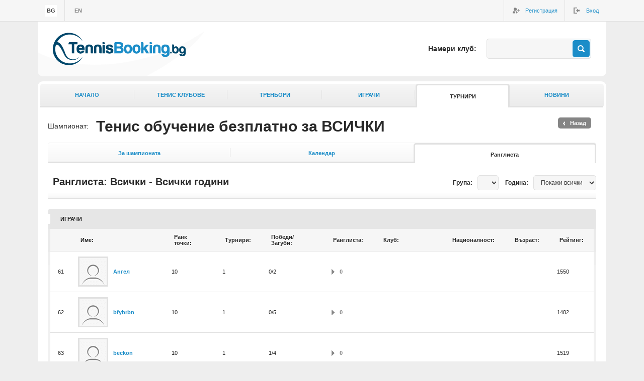

--- FILE ---
content_type: text/html; charset=utf-8
request_url: https://www.tennisbooking.bg/championships/52/rankings/?page=7
body_size: 6948
content:


<!DOCTYPE html>
<html>
  <head>

    




<meta charset="utf-8">

<title>Ранглиста |  Тенис обучение безплатно за ВСИЧКИ | Шампионати | TennisBooking.bg</title>

<!-- Basic HTML Meta Tags -->
<meta name="description" content="TennisBooking.bg предоставя възможност на тенис клубовете да повишат продажбите си, да подобрят клиентското си обслужване, помага на любителите да намират лесно подходящи тенис партньори и да играят повече, в удобно за тях време.">
<meta name="keywords" content="тенис, аматьорски тенис, клубове, турнири, шампионати, треньори, предизвикателства, Babolat">
<meta name="viewport" content="width=device-width, initial-scale=1.0, maximum-scale=1.0, user-scalable=0" id="viewport">
<meta name="google-site-verification" content="bXDyig6V9cxSOxsRaCxDFCkR4jLeGO1IXvVXFZUOmh4" />

<!-- Apple Meta Tags -->
<meta name="apple-mobile-web-app-title" content="Tennis">
<link rel="icon" type="image/png" href="/static/favicons/favicon.png">
<link rel="apple-touch-icon" href="/static/favicons/apple-touch-icon-60x60.png">
<link rel="apple-touch-icon" sizes="76x76" href="/static/favicons/apple-touch-icon-76x76.png">
<link rel="apple-touch-icon" sizes="120x120" href="/static/favicons/apple-touch-icon-120x120.png">
<link rel="apple-touch-icon" sizes="152x152" href="/static/favicons/apple-touch-icon-152x152.png">
<link rel="apple-touch-icon-precomposed" href="/static/favicons/apple-touch-icon-precomposed.png">
<link rel="apple-touch-icon-precomposed" sizes="72x72" href="/static/favicons/apple-touch-icon-72x72-precomposed.png">
<link rel="apple-touch-icon-precomposed" sizes="114x114" href="/static/favicons/apple-touch-icon-114x114-precomposed.png">

<!-- Open Graph tags -->
<meta property="og:type" content="website">
<meta property="og:site_name" content="TennisBooking.bg">
<meta property="og:title" content="Ранглиста |  Тенис обучение безплатно за ВСИЧКИ | Шампионати | TennisBooking.bg">
<meta property="og:description" content="TennisBooking.bg предоставя възможност на тенис клубовете да повишат продажбите си, да подобрят клиентското си обслужване, помага на любителите да намират лесно подходящи тенис партньори и да играят повече, в удобно за тях време.">
<meta property="og:image" content="http://www.tennisbooking.bg/static/favicons/facebook.png">
<meta property="og:url" content="http://www.tennisbooking.bg/championships/52/rankings/?page=7">


<link rel="stylesheet" href="/static/css/b26542a9e29b.css" type="text/css" media="all" /><link rel="stylesheet" href="/static/css/ebf4fb25257f.css" type="text/css" media="print" />

<!--[if IE 7]>
    <link rel="stylesheet" type="text/css" href="/static/css/ie7.css">
    <script>
        var browser = {
            type: 'msie',
            version: 7
        }
    </script>
<![endif]-->
<!--[if IE 8]>
    <link rel="stylesheet" type="text/css" href="/static/css/ie8.css">
    <script>
        var browser = {
            type: 'msie',
            version: 8
        }
    </script>
<![endif]-->
<!--[if lt IE 9]>
    <script type="text/javascript" src="/static/js/html5.js"></script>
<![endif]-->

<script type="text/javascript" src="/static/js/1305da9bf884.js"></script>

<link rel="alternate" type="application/rss+xml" title="TennisBooking.bg" href="/rss/news/">

<script type="text/javascript" src="/static/js/ranklist.js"></script>
<script>
    var yearText = "година";
    var allText = "Всички";
    var yearsText = "години";
</script>

        <link rel="alternate" type="application/rss+xml" title="TennisBooking.bg -  Тенис обучение безплатно за ВСИЧКИ" href="/rss/championship/52/news/">
    
    

        

  </head>
  <body class="front-page">

    <div id="wrapper">

      <header id="top-bar">
        <div class="top-bar-wrapper-outer">
          <div class="site-width row-fluid">
            <div class="site-width-wrapper-inner">
              <div class="top-bar-wrapper-inner">

                
                  <ul>
                    <li class="item item-first icon icon-register"><a href="/account/register/" title="Регистрация"><small>Регистрация</small></a></li>
                    <li class="item item-last icon icon-login"><a href="/account/login/" title="Вход"><small>Вход</small></a></li>
                  </ul>
                

                <div class="change-locale">
                  
                    
                      <div class="item item-active item-first"><span>bg</span></div>
                    
                  
                    
                      <div class="item item-last"><a href="/championships/52/rankings/?site_locale=en&page=7">en</a></div>
                    
                  
                </div>

              </div>
            </div>
          </div>
        </div>
      </header>

      <header id="header" role="banner">
        <div class="header-wrapper-outer">
          <div class="site-width row-fluid">
            <div class="site-width-wrapper-inner">
              <div class="header-wrapper-inner">

                <form action="/clubs/" method="get">

                  <fieldset class="form-item form-textfield">
                    <label for="id-search-query">Намери клуб:</label>
                    <input id="id-search-query" type="text" name="search_string" value="">
                  </fieldset>
                  <fieldset class="form-item form-submit">
                    <input type="submit" name="" value="">
                  </fieldset>

                </form>

                <section class="logo">
                  <a href="/" title="Начало" rel="home">
                    TennisBooking.bg
                  </a>
                </section>

              </div>
            </div>
          </div>
        </div>
      </header>

            

      <div id="content">
        <div class="content-wrapper-outer">
          <div class="site-width row-fluid">
            <div class="site-width-wrapper-inner">
              <div class="content-wrapper-inner">

                <div class="main-navigation" role="navigation">
                  <nav class="desktop">
                    <ul class="cols-6">
                      
                        <li class="item"><a href="/" title="Начало">Начало</a></li>
                      
                      
                        
                      
                      <li class="item item-br"><a href="/clubs/" title="Тенис клубове">Тенис <br /> клубове</a></li>
                      <li class="item"><a href="/coaches/" title="Треньори">Треньори</a></li>
                      <li class="item"><a href="/players/" title="Играчи">Играчи</a></li>
                      <li class="item active"><a href="/competitions/" title="Турнири">Турнири</a></li>
                      <li class="item item-latest"><a href="/news/" title="Новини">Новини</a></li>
                      
                    </ul>
                    <div class="clear"></div>
                  </nav>
                  <nav class="hidden nav-collapse">
                                        <div class="collapse"><a href="#" title="Меню">Меню</a></div>
                                        <ul class="hidden">
                      <li class="item"><a href="/" title="Начало">Начало</a></li>
                      <li class="item"><a href="/clubs/" title="Тенис клубове">Тенис клубове</a></li>
                                            
                        
                      
                      <li class="item"><a href="/coaches/" title="Треньори">Треньори</a></li>
                      <li class="item"><a href="/players/" title="Играчи">Играчи</a></li>
                      <li class="item"><a href="/championships/" title="Турнири">Турнири</a></li>
                      <li class="item"><a href="/news/" title="Новини">Новини</a></li>
                      
                    </ul>
                    <div class="clear"></div>
                  </nav>
                  <div class="clear"></div>
                </div>

                

  <div class="text-indent">

    <div class="main-column">

            <a title="Назад" href="/championships/" class="button h2-silver-button h2-calendar">Назад</a>
            <h1><small>Шампионат:</small>  Тенис обучение безплатно за ВСИЧКИ</h1>

            

<section class="main-tabs">
	<ul class="cols-3">

		<li>
            <a href="/championships/52/" title="За шампионата">
                За шампионата
            </a>
        </li>
        <li>
            <a href="/championships/52/tournaments/" title="Турнири">
                Календар
            </a>
        </li>
        <li class="active">
            <a href="/championships/52/rankings/" title="Ранглиста">
                Ранглиста
            </a>
        </li>
        
		
	</ul>
	<div class="clear"></div>
</section>
            <input class="ajax-get-ranklist-criteria" type="hidden" value="/ajax/championships/52"/>

            <div class="inline-filter">
                <fieldset class="form-item-dropdown">
                    <label for="type-groups">Група:</label>
                    <select id="type-groups" name="type-groups">
                            
                                    
                                        <option selected="selected" value="390"></option>
                                    
                            
                                    
                                        <option value="391"></option>
                                    
                            
                                    
                                        <option value="392"></option>
                                    
                            
                                    
                                        <option value="393"></option>
                                    
                            
                                    
                                        <option value="396"></option>
                                    
                            
                                    
                                        <option value="397"></option>
                                    
                            
                                    
                                        <option value="400"></option>
                                    
                            
                                    
                                        <option value="401"></option>
                                    
                            
                                    
                                        <option value="402"></option>
                                    
                            
                                    
                                        <option value="403"></option>
                                    
                            
                                    
                                        <option value="405"></option>
                                    
                            
                                    
                                        <option value="406"></option>
                                    
                            
                                    
                                        <option value="407"></option>
                                    
                            
                                    
                                        <option value="408"></option>
                                    
                            
                                    
                                        <option value="409"></option>
                                    
                            
                                    
                                        <option value="411"></option>
                                    
                            
                                    
                                        <option value="412"></option>
                                    
                            
                                    
                                        <option value="428"></option>
                                    
                            
                                    
                                        <option value="431"></option>
                                    
                            
                                    
                                        <option value="432"></option>
                                    
                            
                                    
                                        <option value="437"></option>
                                    
                            
                                    
                                        <option value="434"></option>
                                    
                            
                                    
                                        <option value="435"></option>
                                    
                            
                                    
                                        <option value="439"></option>
                                    
                            
                                    
                                        <option value="443"></option>
                                    
                            
                                    
                                        <option value="448"></option>
                                    
                            
                                    
                                        <option value="446"></option>
                                    
                            
                                    
                                        <option value="444"></option>
                                    
                            
                                    
                                        <option value="449"></option>
                                    
                            
                                    
                                        <option value="455"></option>
                                    
                            
                                    
                                        <option value="462"></option>
                                    
                            
                                    
                                        <option value="464"></option>
                                    
                            
                                    
                                        <option value="465"></option>
                                    
                            
                                    
                                        <option value="468"></option>
                                    
                            
                                    
                                        <option value="470"></option>
                                    
                            
                                    
                                        <option value="471"></option>
                                    
                            
                                    
                                        <option value="472"></option>
                                    
                            
                                    
                                        <option value="473"></option>
                                    
                            
                                    
                                        <option value="475"></option>
                                    
                            
                                    
                                        <option value="474"></option>
                                    
                            
                                    
                                        <option value="477"></option>
                                    
                            
                                    
                                        <option value="478"></option>
                                    
                            
                                    
                                        <option value="479"></option>
                                    
                            
                                    
                                        <option value="481"></option>
                                    
                            
                                    
                                        <option value="483"></option>
                                    
                            
                                    
                                        <option value="484"></option>
                                    
                            
                                    
                                        <option value="488"></option>
                                    
                            
                                    
                                        <option value="494"></option>
                                    
                            
                    </select>
                </fieldset>
                <fieldset class="form-item-dropdown" style="margin-left: 10px;">
                    <label for="show-year">Година:</label>
                    <select id="show-year" name="show-year">
                            <option value="0">Покажи всички</option>
                            
                                
                                        <option value="2020">2020</option>
                                
                                        <option value="2021">2021</option>
                                
                            
                    </select>
                </fieldset>
            </div>
            <h1 class="shaded-border-bottom">Ранглиста:
                <span class="type-filter-group">Всички</span> -
                <span class="type-filter-year">Всички години</span>
            </h1>

        

<section class="row-fluid main-boxes show-rankings">
                <div class="span12">
          <div class="box">
                        <header>
                            <span>Играчи</span>
                        </header>
            <div class="body players">
                            <table>
                <thead>
                  <tr>
                        <th style="width: 20px; padding-right: 0;"></th>
                        <th colspan="2">Име:</th>
                        <th>Ранк точки:</th>
                        <th class="hidden-320 hidden-480 hidden-1023">Турнири:</th>
                        <th>Победи/Загуби:</th>
                        <th>Ранглиста:</th>
                        <th class="hidden-320 hidden-480 hidden-1023">Клуб:</th>
                        <th class="hidden-320 hidden-480 hidden-1023">Националност:</th>
                        <th class="hidden-320 hidden-480 hidden-1023">Възраст:</th>
                        <th>Рейтинг:</th>
                  </tr>
                                </thead>
                <tbody>
                  
                    <tr class="player-details">
                      <td style="width: 20px; padding-right: 0;">61</td>
                      <td class="object-thumb">
                        

	<div class="object-small-pic">

			
				<a href="/player/41155/" title="Ангел">
					<img src="/static/img/dummy/player-54x54.png" alt="Ангел">
				</a>
			
	</div>


                      </td>
                      <td class="object-name">
                        <a title="Ангел" href="/player/41155/">Ангел</a>
                      </td>
                      <td>10</td>
                      <td class="hidden-320 hidden-480 hidden-1023">1</td>
                      <td>0/2</td>

                      
                        <td><span class="no-change-rank">0</span></td>
                      

                      <td class="hidden-320 hidden-480 hidden-1023"></td>

                      
                          <td class="hidden-320 hidden-480 hidden-1023"></td>
                      

                      <td class="hidden-320 hidden-480 hidden-1023">
                          
                      </td>

                      <td>1550</td>
                    </tr>
                  
                    <tr class="player-details">
                      <td style="width: 20px; padding-right: 0;">62</td>
                      <td class="object-thumb">
                        

	<div class="object-small-pic">

			
				<a href="/player/46908/" title="bfybrbn">
					<img src="/static/img/dummy/player-54x54.png" alt="bfybrbn">
				</a>
			
	</div>


                      </td>
                      <td class="object-name">
                        <a title="bfybrbn" href="/player/46908/">bfybrbn</a>
                      </td>
                      <td>10</td>
                      <td class="hidden-320 hidden-480 hidden-1023">1</td>
                      <td>0/5</td>

                      
                        <td><span class="no-change-rank">0</span></td>
                      

                      <td class="hidden-320 hidden-480 hidden-1023"></td>

                      
                          <td class="hidden-320 hidden-480 hidden-1023"></td>
                      

                      <td class="hidden-320 hidden-480 hidden-1023">
                          
                      </td>

                      <td>1482</td>
                    </tr>
                  
                    <tr class="player-details">
                      <td style="width: 20px; padding-right: 0;">63</td>
                      <td class="object-thumb">
                        

	<div class="object-small-pic">

			
				<a href="/player/36438/" title="beckon">
					<img src="/static/img/dummy/player-54x54.png" alt="beckon">
				</a>
			
	</div>


                      </td>
                      <td class="object-name">
                        <a title="beckon" href="/player/36438/">beckon</a>
                      </td>
                      <td>10</td>
                      <td class="hidden-320 hidden-480 hidden-1023">1</td>
                      <td>1/4</td>

                      
                        <td><span class="no-change-rank">0</span></td>
                      

                      <td class="hidden-320 hidden-480 hidden-1023"></td>

                      
                          <td class="hidden-320 hidden-480 hidden-1023"></td>
                      

                      <td class="hidden-320 hidden-480 hidden-1023">
                          
                      </td>

                      <td>1519</td>
                    </tr>
                  
                    <tr class="player-details">
                      <td style="width: 20px; padding-right: 0;">64</td>
                      <td class="object-thumb">
                        

	<div class="object-small-pic">

			
				<a href="/player/37157/" title="Broadcaster">
					<img src="/static/img/dummy/player-54x54.png" alt="Broadcaster">
				</a>
			
	</div>


                      </td>
                      <td class="object-name">
                        <a title="Broadcaster" href="/player/37157/">Broadcaster</a>
                      </td>
                      <td>10</td>
                      <td class="hidden-320 hidden-480 hidden-1023">1</td>
                      <td>3/2</td>

                      
                        <td><span class="no-change-rank">0</span></td>
                      

                      <td class="hidden-320 hidden-480 hidden-1023"></td>

                      
                          <td class="hidden-320 hidden-480 hidden-1023"></td>
                      

                      <td class="hidden-320 hidden-480 hidden-1023">
                          
                      </td>

                      <td>1613</td>
                    </tr>
                  
                    <tr class="player-details">
                      <td style="width: 20px; padding-right: 0;">65</td>
                      <td class="object-thumb">
                        

	<div class="object-small-pic">

			
				<a href="/player/38639/" title="Dimitar Stoilov">
					<img src="/static/img/dummy/player-54x54.png" alt="Dimitar Stoilov">
				</a>
			
	</div>


                      </td>
                      <td class="object-name">
                        <a title="Dimitar Stoilov" href="/player/38639/">Dimitar Stoilov</a>
                      </td>
                      <td>10</td>
                      <td class="hidden-320 hidden-480 hidden-1023">1</td>
                      <td>3/2</td>

                      
                        <td><span class="no-change-rank">0</span></td>
                      

                      <td class="hidden-320 hidden-480 hidden-1023"></td>

                      
                          <td class="hidden-320 hidden-480 hidden-1023">BUL</td>
                      

                      <td class="hidden-320 hidden-480 hidden-1023">
                          
                      </td>

                      <td>1651</td>
                    </tr>
                  
                    <tr class="player-details">
                      <td style="width: 20px; padding-right: 0;">66</td>
                      <td class="object-thumb">
                        

	<div class="object-small-pic">

			
				<a href="/player/2973/" title="Hristo Germanov">
					<img src="/static/img/dummy/player-54x54.png" alt="Hristo Germanov">
				</a>
			
	</div>


                      </td>
                      <td class="object-name">
                        <a title="Hristo Germanov" href="/player/2973/">Hristo Germanov</a>
                      </td>
                      <td>10</td>
                      <td class="hidden-320 hidden-480 hidden-1023">1</td>
                      <td>2/3</td>

                      
                        <td><span class="no-change-rank">0</span></td>
                      

                      <td class="hidden-320 hidden-480 hidden-1023">FAIR PLAY Tennis Club</td>

                      
                          <td class="hidden-320 hidden-480 hidden-1023">BUL</td>
                      

                      <td class="hidden-320 hidden-480 hidden-1023">
                          
                              38 години
						  
                      </td>

                      <td>1845</td>
                    </tr>
                  
                    <tr class="player-details">
                      <td style="width: 20px; padding-right: 0;">67</td>
                      <td class="object-thumb">
                        

	<div class="object-small-pic">

			
				<a href="/player/485/" title="Sophia">
					<img src="/static/img/dummy/player-54x54.png" alt="Sophia">
				</a>
			
	</div>


                      </td>
                      <td class="object-name">
                        <a title="Sophia" href="/player/485/">Sophia</a>
                      </td>
                      <td>10</td>
                      <td class="hidden-320 hidden-480 hidden-1023">1</td>
                      <td>0/5</td>

                      
                        <td><span class="no-change-rank">0</span></td>
                      

                      <td class="hidden-320 hidden-480 hidden-1023"></td>

                      
                          <td class="hidden-320 hidden-480 hidden-1023"></td>
                      

                      <td class="hidden-320 hidden-480 hidden-1023">
                          
                      </td>

                      <td>1510</td>
                    </tr>
                  
                    <tr class="player-details">
                      <td style="width: 20px; padding-right: 0;">68</td>
                      <td class="object-thumb">
                        

	<div class="object-small-pic">

			
				<a href="/player/722/" title="Viktor">
					<img src="/static/img/dummy/player-54x54.png" alt="Viktor">
				</a>
			
	</div>


                      </td>
                      <td class="object-name">
                        <a title="Viktor" href="/player/722/">Viktor</a>
                      </td>
                      <td>10</td>
                      <td class="hidden-320 hidden-480 hidden-1023">1</td>
                      <td>1/3</td>

                      
                        <td><span class="no-change-rank">0</span></td>
                      

                      <td class="hidden-320 hidden-480 hidden-1023"></td>

                      
                          <td class="hidden-320 hidden-480 hidden-1023"></td>
                      

                      <td class="hidden-320 hidden-480 hidden-1023">
                          
                      </td>

                      <td>1555</td>
                    </tr>
                  
                    <tr class="player-details">
                      <td style="width: 20px; padding-right: 0;">69</td>
                      <td class="object-thumb">
                        

	<div class="object-small-pic">

			
				<a href="/player/25518/" title="DIvanov">
					<img src="/static/img/dummy/player-54x54.png" alt="DIvanov">
				</a>
			
	</div>


                      </td>
                      <td class="object-name">
                        <a title="DIvanov" href="/player/25518/">DIvanov</a>
                      </td>
                      <td>10</td>
                      <td class="hidden-320 hidden-480 hidden-1023">1</td>
                      <td>0/4</td>

                      
                        <td><span class="no-change-rank">0</span></td>
                      

                      <td class="hidden-320 hidden-480 hidden-1023"></td>

                      
                          <td class="hidden-320 hidden-480 hidden-1023"></td>
                      

                      <td class="hidden-320 hidden-480 hidden-1023">
                          
                      </td>

                      <td>1504</td>
                    </tr>
                  
                    <tr class="player-details">
                      <td style="width: 20px; padding-right: 0;">70</td>
                      <td class="object-thumb">
                        

	<div class="object-small-pic">

			
				<a href="/player/42640/" title="a2gardi">
					<img src="/static/img/dummy/player-54x54.png" alt="a2gardi">
				</a>
			
	</div>


                      </td>
                      <td class="object-name">
                        <a title="a2gardi" href="/player/42640/">a2gardi</a>
                      </td>
                      <td>10</td>
                      <td class="hidden-320 hidden-480 hidden-1023">1</td>
                      <td>1/3</td>

                      
                        <td><span class="no-change-rank">0</span></td>
                      

                      <td class="hidden-320 hidden-480 hidden-1023"></td>

                      
                          <td class="hidden-320 hidden-480 hidden-1023"></td>
                      

                      <td class="hidden-320 hidden-480 hidden-1023">
                          
                      </td>

                      <td>1554</td>
                    </tr>
                  
                </tbody>
              </table>
                            



<div class="paging table-paging">

	
		<div class="item item-prev">
			<a data-page="6" href="?page=6" title="Назад">&lsaquo; предишна</a>
		</div>
	
	
	
		<div class="item item-next">
			<a data-page="8" href="?page=8" title="Напред">следваща &rsaquo;</a>
		</div>
	

	<div class="items">
		
			<div class="item item-page">
				 <a data-page="1" href="?page=1" title="1">1</a>
			</div>
		
			<div class="item item-page">
				 <a data-page="2" href="?page=2" title="2">2</a>
			</div>
		
		
				<div class="item item-ellipsis">
					<span>...</span>
				</div>
		

		
			<div class="item item-page">
				 <a data-page="6" href="?page=6" title="6">6</a>
			</div>
		
			<div class="item item-page item-current-page">
				 <a data-page="7" href="?page=7" title="7">7</a>
			</div>
		
			<div class="item item-page">
				 <a data-page="8" href="?page=8" title="8">8</a>
			</div>
		

		

		
			<div class="item item-page">
				 <a data-page="9" href="?page=9" title="9">9</a>
			</div>
		
	</div>
				
</div>

            </div>
          </div>
        </div>
      </section>

    </div>

  </div>



                                

                                    <div id="popup-overlay-login" class="popup-overlay hidden">

                                        <a class="h5-close button cancel" href="#" title="Затвори">X</a>
                                        <h5>Вход в TennisBooking.bg</h5>
                                        <div class="clear"></div>

                                        <div class="inner">
                                            <p>&nbsp;</p>
                                            <p>Влезте в своя профил. Ако все още нямате създаден профил, регистрирайте се безплатно.</p>

                                            

                                            
                                                <section class="external-services-oauth">
                                                    <span>Вход с:</span>
                                                    <div class="services">
                                                        
                                                            <div class="item google-oauth2 item-first">
                                                                <a href="/connect/login/google-oauth2/">Google</a>
                                                            </div>
                                                        
                                                            <div class="item facebook item-last">
                                                                <a href="/connect/login/facebook/">Facebook</a>
                                                            </div>
                                                        
                                                    </div>
                                                </section>
                                            

                                            <form method="post" action="/account/login/" class="webform">

                                                <input type='hidden' name='csrfmiddlewaretoken' value='cu4mZB71Ddj0A5L2RMF5sw83AKPfhg2v' />
                                                <input id="id_login_next" type="hidden" name="next" value="http://www.tennisbooking.bg/championships/52/rankings/?page=7" />

                                                <fieldset class="form-item form-item-textfield">
                                                    <label for="id_login_popup_username">Email</label>
                                                    <input type="text" name="username" maxlength="254" id="id_login_popup_username">
                                                </fieldset>
                                                <fieldset class="form-item form-item-textfield">
                                                    <label for="id_login_popup_password">Парола</label>
                                                    <input type="password" name="password" id="id_login_popup_password">
                                                </fieldset>

                                                <fieldset class="form-item-submit">
                                                    <input type="submit" class="form-submit" value="Вход" name="">

                                                    <div class="links">
                                                        <a title="Регистрация" href="/account/register/">Регистрация</a>
                                                        &nbsp;&nbsp;|&nbsp;&nbsp;
                                                        <a title="Забравена парола" href="/account/password/reset/">Забравена парола</a>
                                                    </div>

                                                </fieldset>

                                            </form>

                                        </div>

                                    </div>

                                    <script>
                                        $(document).ready(function(){
                                            $('.login-popup').popUp({target: 'popup-overlay-login'});
                                        });
                                    </script>

                                


                                <div class="clear"></div>
              </div>
            </div>
          </div>
        </div>

      </div>



      <footer id="footer" role="contentinfo">
        <div class="footer-wrapper-outer">
          <div class="site-width">
            <div class="site-width-wrapper-inner">
              <div class="footer-wrapper-inner">
                <div class="table">
                  <div class="table-row">
                    <div class="dd column column-first">
                      <div class="label dark-label clicknplay-logo">2026</div>
                      <a class="hidden" href="https://www.facebook.com/TennisBooking.bg" title="TennisBooking.bg">TennisBooking.bg</a>
                    </div>
                    <div class="dd column-nav">
                      <div class="table">
                        <div class="table-row">
                          <div class="dd column">
                            <ul class="new">
                              <li class="first"><a href="/" title="Начало">Начало</a></li>
                              <li class="item"><a href="/clubs/" title="Тенис клубове">Тенис клубове</a></li>
                              
                                
                              
                              <li><a href="/coaches/" title="Треньори">Треньори</a></li>
                              <li><a href="/players/" title="Играчи">Играчи</a></li>
                              <li><a href="/championships/" title="Събития">Събития</a></li>
                              <li><a href="/news/" title="Новини">Новини</a></li>
                            </ul>
                          </div>
                        </div>
                      </div>
                    </div>
                    

                    <div class="dd column column-latest">
                      <div class="label dark-label">Създаден от <a class="text-created-by hidden" href="http://mtr-design.com/" title="MTR Design">MTR Design</a></div>
                      <a class="created-by" href="http://mtr-design.com/" title="MTR Design">MTR Design</a>
                    </div>
                  </div>
                </div>
              </div>
            </div>
          </div>
        </div>
      </footer>

    </div>

    

        

        <script>
            (function(i,s,o,g,r,a,m){i['GoogleAnalyticsObject']=r;i[r]=i[r]||function(){
            (i[r].q=i[r].q||[]).push(arguments)},i[r].l=1*new Date();a=s.createElement(o),
            m=s.getElementsByTagName(o)[0];a.async=1;a.src=g;m.parentNode.insertBefore(a,m)
            })(window,document,'script','//www.google-analytics.com/analytics.js','ga');

            ga('create', 'UA-240080-36', 'tennisbooking.bg');
            ga('send', 'pageview');
        </script>

        <script>
            var clicky_site_ids = clicky_site_ids || [];
            clicky_site_ids.push(100625976);
            (function() {
                var s = document.createElement('script');
                s.type = 'text/javascript';
                s.async = true;
                s.src = '//static.getclicky.com/js';
                ( document.getElementsByTagName('head')[0] || document.getElementsByTagName('body')[0] ).appendChild( s );
            })();
        </script>
        <noscript><p><img alt="Clicky" width="1" height="1" src="//in.getclicky.com/100625976ns.gif" /></p></noscript>

  </body>
</html>


--- FILE ---
content_type: text/css
request_url: https://www.tennisbooking.bg/static/css/b26542a9e29b.css
body_size: 42613
content:
@charset "utf-8";.clearfix{*zoom:1}.clearfix:before,.clearfix:after{display:table;content:"";line-height:0}.clearfix:after{clear:both}.hide-text{font:0/0 a;color:transparent;text-shadow:none;background-color:transparent;border:0}.input-block-level{display:block;width:100%;min-height:30px;-webkit-box-sizing:border-box;-moz-box-sizing:border-box;box-sizing:border-box}.row{margin-left:-30px;*zoom:1}.row:before,.row:after{display:table;content:"";line-height:0}.row:after{clear:both}[class*="span"]{float:left;min-height:1px;margin-left:30px}.container,.navbar-static-top .container,.navbar-fixed-top .container,.navbar-fixed-bottom .container{width:1170px}.span12{width:1170px}.span11{width:1070px}.span10{width:970px}.span9{width:870px}.span8{width:770px}.span7{width:670px}.span6{width:570px}.span5{width:470px}.span4{width:370px}.span3{width:270px}.span2{width:170px}.span1{width:70px}.offset12{margin-left:1230px}.offset11{margin-left:1130px}.offset10{margin-left:1030px}.offset9{margin-left:930px}.offset8{margin-left:830px}.offset7{margin-left:730px}.offset6{margin-left:630px}.offset5{margin-left:530px}.offset4{margin-left:430px}.offset3{margin-left:330px}.offset2{margin-left:230px}.offset1{margin-left:130px}.row-fluid{width:100%;*zoom:1}.row-fluid:before,.row-fluid:after{display:table;content:"";line-height:0}.row-fluid:after{clear:both}.row-fluid [class*="span"]{display:block;width:100%;min-height:30px;-webkit-box-sizing:border-box;-moz-box-sizing:border-box;box-sizing:border-box;float:left;margin-left:2.564102564102564%;*margin-left:2.5109110747408616%}.row-fluid [class*="span"]:first-child{margin-left:0}.row-fluid .controls-row [class*="span"]+[class*="span"]{margin-left:2.564102564102564%}.row-fluid .span12{width:100%;*width:99.94680851063829%}.row-fluid .span11{width:91.45299145299145%;*width:91.39979996362975%}.row-fluid .span10{width:82.90598290598291%;*width:82.8527914166212%}.row-fluid .span9{width:74.35897435897436%;*width:74.30578286961266%}.row-fluid .span8{width:65.81196581196582%;*width:65.75877432260411%}.row-fluid .span7{width:57.26495726495726%;*width:57.21176577559556%}.row-fluid #id_match_date_0,.row-fluid #id_match_date_1,.row-fluid .span6{width:48.717948717948715%;*width:48.664757228587014%}.row-fluid .span5{width:40.17094017094017%;*width:40.11774868157847%}.row-fluid .span4{width:31.623931623931625%;*width:31.570740134569924%}.row-fluid .span3{width:23.076923076923077%;*width:23.023731587561375%}.row-fluid .span2{width:14.52991452991453%;*width:14.476723040552828%}.row-fluid .span1{width:5.982905982905983%;*width:5.929714493544281%}.row-fluid .offset12{margin-left:105.12820512820512%;*margin-left:105.02182214948171%}.row-fluid .offset12:first-child{margin-left:102.56410256410257%;*margin-left:102.45771958537915%}.row-fluid .offset11{margin-left:96.58119658119658%;*margin-left:96.47481360247316%}.row-fluid .offset11:first-child{margin-left:94.01709401709402%;*margin-left:93.91071103837061%}.row-fluid .offset10{margin-left:88.03418803418803%;*margin-left:87.92780505546462%}.row-fluid .offset10:first-child{margin-left:85.47008547008548%;*margin-left:85.36370249136206%}.row-fluid .offset9{margin-left:79.48717948717949%;*margin-left:79.38079650845607%}.row-fluid .offset9:first-child{margin-left:76.92307692307693%;*margin-left:76.81669394435352%}.row-fluid .offset8{margin-left:70.94017094017094%;*margin-left:70.83378796144753%}.row-fluid .offset8:first-child{margin-left:68.37606837606839%;*margin-left:68.26968539734497%}.row-fluid .offset7{margin-left:62.393162393162385%;*margin-left:62.28677941443899%}.row-fluid .offset7:first-child{margin-left:59.82905982905982%;*margin-left:59.72267685033642%}.row-fluid .offset6{margin-left:53.84615384615384%;*margin-left:53.739770867430444%}.row-fluid .offset6:first-child{margin-left:51.28205128205128%;*margin-left:51.175668303327875%}.row-fluid .offset5{margin-left:45.299145299145295%;*margin-left:45.1927623204219%}.row-fluid .offset5:first-child{margin-left:42.73504273504273%;*margin-left:42.62865975631933%}.row-fluid .offset4{margin-left:36.75213675213675%;*margin-left:36.645753773413354%}.row-fluid .offset4:first-child{margin-left:34.18803418803419%;*margin-left:34.081651209310785%}.row-fluid .offset3{margin-left:28.205128205128204%;*margin-left:28.0987452264048%}.row-fluid .offset3:first-child{margin-left:25.641025641025642%;*margin-left:25.53464266230224%}.row-fluid .offset2{margin-left:19.65811965811966%;*margin-left:19.551736679396257%}.row-fluid .offset2:first-child{margin-left:17.094017094017094%;*margin-left:16.98763411529369%}.row-fluid .offset1{margin-left:11.11111111111111%;*margin-left:11.004728132387708%}.row-fluid .offset1:first-child{margin-left:8.547008547008547%;*margin-left:8.440625568285142%}input,textarea,.uneditable-input{margin-left:0}.controls-row [class*="span"]+[class*="span"]{margin-left:30px}input.span12,textarea.span12,.uneditable-input.span12{width:1156px}input.span11,textarea.span11,.uneditable-input.span11{width:1056px}input.span10,textarea.span10,.uneditable-input.span10{width:956px}input.span9,textarea.span9,.uneditable-input.span9{width:856px}input.span8,textarea.span8,.uneditable-input.span8{width:756px}input.span7,textarea.span7,.uneditable-input.span7{width:656px}input.span6,textarea.span6,.uneditable-input.span6{width:556px}input.span5,textarea.span5,.uneditable-input.span5{width:456px}input.span4,textarea.span4,.uneditable-input.span4{width:356px}input.span3,textarea.span3,.uneditable-input.span3{width:256px}input.span2,textarea.span2,.uneditable-input.span2{width:156px}input.span1,textarea.span1,.uneditable-input.span1{width:56px}.thumbnails{margin-left:-30px}.thumbnails>li{margin-left:30px}.row-fluid .thumbnails{margin-left:0}.mfp-bg{top:0;left:0;width:100%;height:100%;z-index:1042;overflow:hidden;position:fixed;background:#0b0b0b;opacity:.8;filter:alpha(opacity=80)}.mfp-wrap{top:0;left:0;width:100%;height:100%;z-index:1043;position:fixed;outline:none!important;-webkit-backface-visibility:hidden}.mfp-container{text-align:center;position:absolute;width:100%;height:100%;left:0;top:0;padding:0 8px;-webkit-box-sizing:border-box;-moz-box-sizing:border-box;box-sizing:border-box}.mfp-container:before{content:'';display:inline-block;height:100%;vertical-align:middle}.mfp-align-top .mfp-container:before{display:none}.mfp-content{position:relative;display:inline-block;vertical-align:middle;margin:0 auto;text-align:left;z-index:1045}.mfp-inline-holder .mfp-content,.mfp-ajax-holder .mfp-content{width:100%;cursor:auto}.mfp-ajax-cur{cursor:progress}.mfp-zoom-out-cur,.mfp-zoom-out-cur .mfp-image-holder .mfp-close{cursor:-moz-zoom-out;cursor:-webkit-zoom-out;cursor:zoom-out}.mfp-zoom{cursor:pointer;cursor:-webkit-zoom-in;cursor:-moz-zoom-in;cursor:zoom-in}.mfp-auto-cursor .mfp-content{cursor:auto}.mfp-close,.mfp-arrow,.mfp-preloader,.mfp-counter{-webkit-user-select:none;-moz-user-select:none;user-select:none}.mfp-loading.mfp-figure{display:none}.mfp-hide{display:none!important}.mfp-preloader{color:#ccc;position:absolute;top:50%;width:auto;text-align:center;margin-top:-0.8em;left:8px;right:8px;z-index:1044}.mfp-preloader a{color:#ccc}.mfp-preloader a:hover{color:white}.mfp-s-ready .mfp-preloader{display:none}.mfp-s-error .mfp-content{display:none}button.mfp-close,button.mfp-arrow{overflow:visible;cursor:pointer;background:transparent;border:0;-webkit-appearance:none;display:block;outline:none;padding:0;z-index:1046;-webkit-box-shadow:none;box-shadow:none}button::-moz-focus-inner{padding:0;border:0}.mfp-close{width:44px;height:44px;line-height:44px;position:absolute;right:0;top:0;text-decoration:none;text-align:center;opacity:.65;filter:alpha(opacity=65);padding:0 0 18px 10px;color:white;font-style:normal;font-size:28px;font-family:Arial,Baskerville,monospace}.mfp-close:hover,.mfp-close:focus{opacity:1;filter:alpha(opacity=100)}.mfp-close:active{top:1px}.mfp-close-btn-in .mfp-close{color:#333}.mfp-image-holder .mfp-close,.mfp-iframe-holder .mfp-close{color:white;right:-6px;text-align:right;padding-right:6px;width:100%}.mfp-counter{position:absolute;top:0;right:0;color:#ccc;font-size:12px;line-height:18px}.mfp-arrow{position:absolute;opacity:.65;filter:alpha(opacity=65);margin:0;top:50%;margin-top:-55px;padding:0;width:90px;height:110px;-webkit-tap-highlight-color:rgba(0,0,0,0)}.mfp-arrow:active{margin-top:-54px}.mfp-arrow:hover,.mfp-arrow:focus{opacity:1;filter:alpha(opacity=100)}.mfp-arrow:before,.mfp-arrow:after,.mfp-arrow .mfp-b,.mfp-arrow .mfp-a{content:'';display:block;width:0;height:0;position:absolute;left:0;top:0;margin-top:35px;margin-left:35px;border:medium inset transparent}.mfp-arrow:after,.mfp-arrow .mfp-a{border-top-width:13px;border-bottom-width:13px;top:8px}.mfp-arrow:before,.mfp-arrow .mfp-b{border-top-width:21px;border-bottom-width:21px;opacity:.7}.mfp-arrow-left{left:0}.mfp-arrow-left:after,.mfp-arrow-left .mfp-a{border-right:17px solid white;margin-left:31px}.mfp-arrow-left:before,.mfp-arrow-left .mfp-b{margin-left:25px;border-right:27px solid #3f3f3f}.mfp-arrow-right{right:0}.mfp-arrow-right:after,.mfp-arrow-right .mfp-a{border-left:17px solid white;margin-left:39px}.mfp-arrow-right:before,.mfp-arrow-right .mfp-b{border-left:27px solid #3f3f3f}.mfp-iframe-holder{padding-top:40px;padding-bottom:40px}.mfp-iframe-holder .mfp-content{line-height:0;width:100%;max-width:900px}.mfp-iframe-holder .mfp-close{top:-40px}.mfp-iframe-scaler{width:100%;height:0;overflow:hidden;padding-top:56.25%}.mfp-iframe-scaler iframe{position:absolute;display:block;top:0;left:0;width:100%;height:100%;box-shadow:0 0 8px rgba(0,0,0,0.6);background:black}img.mfp-img{width:auto;max-width:100%;height:auto;display:block;line-height:0;-webkit-box-sizing:border-box;-moz-box-sizing:border-box;box-sizing:border-box;padding:40px 0 40px;margin:0 auto}.mfp-figure{line-height:0}.mfp-figure:after{content:'';position:absolute;left:0;top:40px;bottom:40px;display:block;right:0;width:auto;height:auto;z-index:-1;box-shadow:0 0 8px rgba(0,0,0,0.6);background:#444}.mfp-figure small{color:#bdbdbd;display:block;font-size:12px;line-height:14px}.mfp-figure figure{margin:0}.mfp-bottom-bar{margin-top:-36px;position:absolute;top:100%;left:0;width:100%;cursor:auto}.mfp-title{text-align:left;line-height:18px;color:#f3f3f3;word-wrap:break-word;padding-right:36px}.mfp-image-holder .mfp-content{max-width:100%}.mfp-gallery .mfp-image-holder .mfp-figure{cursor:pointer}@media screen and (max-width:800px) and (orientation:landscape),screen and (max-height:300px){.mfp-img-mobile .mfp-image-holder{padding-left:0;padding-right:0}.mfp-img-mobile img.mfp-img{padding:0}.mfp-img-mobile .mfp-figure:after{top:0;bottom:0}.mfp-img-mobile .mfp-figure small{display:inline;margin-left:5px}.mfp-img-mobile .mfp-bottom-bar{background:rgba(0,0,0,0.6);bottom:0;margin:0;top:auto;padding:3px 5px;position:fixed;-webkit-box-sizing:border-box;-moz-box-sizing:border-box;box-sizing:border-box}.mfp-img-mobile .mfp-bottom-bar:empty{padding:0}.mfp-img-mobile .mfp-counter{right:5px;top:3px}.mfp-img-mobile .mfp-close{top:0;right:0;width:35px;height:35px;line-height:35px;background:rgba(0,0,0,0.6);position:fixed;text-align:center;padding:0}}@media all and (max-width:900px){.mfp-arrow{-webkit-transform:scale(0.75);transform:scale(0.75)}.mfp-arrow-left{-webkit-transform-origin:0;transform-origin:0}.mfp-arrow-right{-webkit-transform-origin:100%;transform-origin:100%}.mfp-container{padding-left:6px;padding-right:6px}}.mfp-ie7 .mfp-img{padding:0}.mfp-ie7 .mfp-bottom-bar{width:600px;left:50%;margin-left:-300px;margin-top:5px;padding-bottom:5px}.mfp-ie7 .mfp-container{padding:0}.mfp-ie7 .mfp-content{padding-top:44px}.mfp-ie7 .mfp-close{top:0;right:0;padding-top:0}.white-popup-block{margin:40px auto;min-width:250px;max-width:500px;position:relative;text-align:left;border:5px solid #e1e1e1;-moz-border:5px;-webkit-border-radius:5px;-khtml-border-radius:5px;border-radius:5px;background:#fff}.white-popup-block .content{padding:20px}.white-popup-block h1{padding:15px 65px 15px 20px;font-weight:bold;font-size:20px;background:url(/static/img/elements/mini-paging-background.png) left bottom repeat-x;border-bottom:1px solid #e1e1e1}.white-popup-block .mfp-close{margin:15px 20px;width:25px;height:25px;line-height:25px;color:#fff;text-align:center;font-size:14px;font-weight:bold;background:#858585;-moz-border:3px;-webkit-border-radius:3px;-khtml-border-radius:3px;border-radius:3px}.white-popup-block .mfp-close:hover{text-decoration:none;background:#292929}.white-popup-block form fieldset{padding:0 0 10px 0}.white-popup-block form label{padding:0 0 5px 0;display:block;font-weight:bold;font-size:12px}.white-popup-block form textarea{width:100%;height:70px;padding:10px;background:#f6f6f6;border:1px solid #e1e1e1;-moz-border:5px;-webkit-border-radius:5px;-khtml-border-radius:5px;border-radius:5px;-webkit-box-sizing:border-box;-moz-box-sizing:border-box;box-sizing:border-box}.white-popup-block form .button-container{text-align:center}.white-popup-block form .button-container span{padding:0 5px;background:#fff}.white-popup-block form .button-container hr{margin:-15px 0 10px 0;border-bottom:4px solid #e1e1e1}.white-popup-block form .button{width:auto;padding:5px 10px;margin:0 5px;display:inline-block;background:#858585;-moz-border:3px;-webkit-border-radius:3px;-khtml-border-radius:3px;border-radius:3px;font-weight:bold;font-size:11px;color:#fff;cursor:pointer}.white-popup-block form .button:hover{background:#292929}.white-popup-block form .button.delete{background:#fff;color:#858585}.white-popup-block form .button.delete:hover{background:#858585;color:#fff}.white-popup-block form .button.submit{background:#1b8dc8}.white-popup-block form .button.submit:hover{background:#005987}.white-popup-block form .button.disabled{cursor:default;background:#858585!important}*{border:0;outline:none;padding:0;margin:0;list-style:none;list-style-type:none;list-style-image:none;font-weight:normal}html,body,div,span,h1,h2,h3,h4,h5,h6,p,blockquote,a,em,img,q,strong,sub,sup,dl,dt,dd,ol,ul,li,fieldset,form,label,legend,table{margin:0;padding:0;border:0;outline:0;font-weight:inherit;font-style:inherit;font-size:inherit;font-family:inherit;vertical-align:baseline}blockquote:before,blockquote:after,q:before,q:after{content:""}blockquote,q{quotes:"" ""}header,section,nav,hgroup,footer{display:block}body{font:12px Arial,Verdana;color:#292929;background:#eee;-webkit-text-size-adjust:none}a{color:#1b8dc8;text-decoration:none;cursor:pointer}a:hover{text-decoration:underline}strong,b{font-weight:bold}em,i{font-style:italic}textarea{resize:none}input,select,textarea{font:12px Verdana,Arial;color:#3c3c3c}iframe{border:0}img,iframe,video{max-width:100%}table{border-collapse:separate;border-spacing:0;width:100%;margin:6px 0 15px 0;text-align:left}table thead,table tfoot{background:#f4f4f4}table th{padding:10px 15px;font-weight:bold;text-align:center}td{padding:10px 15px;border-bottom:1px solid #e1e1e1}tr.match-loss td{background:#ffecec!important}tr.match-victory td{background:#eeffea!important}tr.match-loss td .exact-result,tr.match-victory td .exact-result{font-weight:bold;color:#9b0000}tr.match-victory td .exact-result{color:#306e00}td td{padding:5px 10px}ul,li{list-style:none!important}a:active{outline:0}*:focus{outline:none}blockquote:before,blockquote:after,q:before,q:after{content:""}blockquote,q{quotes:"" ""}.clear{display:block;clear:both;overflow:hidden;height:0}.clear5{display:block;clear:both;overflow:hidden;height:5px}.clear10{display:block;clear:both;overflow:hidden;height:10px}.clear15{display:block;clear:both;overflow:hidden;height:15px}.clear20{display:block;clear:both;overflow:hidden;height:20px}.center{text-align:center}.text-align-left{text-align:left!important}.left{float:left}.right{float:right}.justright{float:right}.justleft{float:left}.block{display:block}.hidden{display:none}.visibility{visibility:hidden}.relative{position:relative}.overflow{overflow:hidden}.not-overflow{overflow:visible!important}.ajax-progress{display:none}.ajax-progress-throbber{display:none}.global-message-box{display:none}.block-widget{position:relative}.form-submit{cursor:pointer}.messages{padding:10px 15px;margin:0 0 15px 0;font-weight:bold;color:#289200;border:1px solid #23a600;background:#f2fdef;-moz-border:5px;-webkit-border-radius:5px;-khtml-border-radius:5px;border-radius:5px}.messages .error{padding:10px 15px;margin:-11px -16px;font-weight:bold;color:#bf0000;border:1px solid #bf0000;background:#fdefef;-moz-border:5px;-webkit-border-radius:5px;-khtml-border-radius:5px;border-radius:5px}.global-error{padding:10px 15px;margin:0 0 15px 0;font-weight:bold;color:#bf0000;border:1px solid #bf0000;background:#fdefef;-moz-border:5px;-webkit-border-radius:5px;-khtml-border-radius:5px;border-radius:5px}.messages .desc,.global-error .desc{font-weight:normal;color:#292929;padding:3px 0 0 0}.messages .show-items,.messages .hide-items,.global-error .show-items,.global-error .hide-items{float:right;margin:0 0 0 15px;font-size:11px}.messages .items,.global-error .items{margin:0 -15px -10px -15px;padding:10px 0 0 0;font-size:11px}.messages .items .item,.global-error .items .item{padding:10px 15px;border-top:1px solid #e1e1e1}.messages .items .item-ok,.global-error .items .item-ok{padding-left:43px;color:#289200;background:#f2fdef url(/static/img/messages/ok.png) 15px center no-repeat}.messages .items .item-error,.global-error .items .item-error{padding-left:43px;background:transparent url(/static/img/messages/error.png) 15px center no-repeat}.messages .actions,.global-error .actions{float:right;padding:0 0 0 15px;margin:-5px 0 0 0}.text-status-green{color:#2ba700}.text-status-red{color:#c30000}.text-status-orange{color:#d19800}.message-disabled{padding:70px 20px;background:#f6f6f6;border:5px solid #e1e1e1;overflow:hidden;font-weight:bold;text-align:center;-moz-border:5px;-webkit-border-radius:5px;-khtml-border-radius:5px;border-radius:5px}#content .message-disabled .text h3{color:#292929;padding-right:0}.message-disabled p{margin-bottom:15px}.message-disabled img{float:left}.message-disabled .text{padding-left:20px;overflow:hidden}.message-disabled .webform .form-item-dummy-submit{border-top:none}.message-disabled .webform .form-item-dummy-submit .wrapper{background-color:#f6f6f6}.message-disabled .webform .form-item-dummy-submit .green{background:#289200;text-transform:uppercase}.message-disabled .webform .form-item-dummy-submit .green:hover{background:#207500}td .message-disabled{border:none;font-size:14px}#content .main-boxes .box .body table.calendar tbody td .message-disabled a{color:#1b8dc8}#content .main-boxes .box .body table.calendar tbody td .message-disabled a:hover{text-decoration:underline}.loading-circle{position:absolute;z-index:2;width:50px;height:50px;left:50%;margin:13px 0 0 -25px;background:#f6f6f6 url(../img/loading/022.gif) center center no-repeat;border:3px solid #eaeaea;-moz-border:30px;-webkit-border-radius:30px;-khtml-border-radius:30px;border-radius:30px;text-indent:-9999px}.site-width{width:1100px;margin:0 auto;position:relative}.site-width-wrapper-inner{margin:0 20px;position:relative}.f14{font-size:14px}.object-small-pic{border:3px solid #E1E1E1}.object-small-pic,.object-small-pic a{width:54px;height:54px;line-height:54px;text-align:center;display:block;overflow:hidden;position:relative;background:#FFF}.object-small-pic img{border:0!important;margin:0!important;padding:0!important;float:none!important;vertical-align:middle;margin-top:-2px!important}#ui-datepicker-div{background:#fff;border:1px solid #9ccbe4;padding:15px;z-index:100!important;-moz-border:5px;-webkit-border-radius:5px;-khtml-border-radius:5px;border-radius:5px}#ui-datepicker-div .ui-datepicker-header{position:relative;padding:0 0 10px 0;border-bottom:1px solid #e1e1e1}#ui-datepicker-div .ui-datepicker-title{font-size:14px;font-weight:bold;text-align:center;line-height:15px}#ui-datepicker-div .ui-datepicker-next,#ui-datepicker-div .ui-datepicker-prev{position:absolute;top:0;width:8px;height:15px;text-indent:-9999px;cursor:pointer;background-color:transparent;background-position:center center;background-repeat:no-repeat}#ui-datepicker-div .ui-datepicker-prev{left:0;background-image:url(/static/img/elements/blue-arrow-left.png)}#ui-datepicker-div .ui-datepicker-next{right:0;background-image:url(/static/img/elements/blue-arrow-right.png)}#ui-datepicker-div table thead{background-color:transparent}#ui-datepicker-div table{margin-bottom:0}#ui-datepicker-div th,#ui-datepicker-div td{padding:1px;border:0}#ui-datepicker-div .ui-state-default{display:block;padding:2px 7px;text-align:center}#ui-datepicker-div .ui-state-default:hover,#ui-datepicker-div .ui-state-active,#ui-datepicker-div .ui-state-highlight{color:#fff;background:#1b8dc8}#ui-datepicker-div .ui-state-default:hover{color:#000;text-decoration:none;background:#ccc}#ui-datepicker-div .ui-datepicker-today .ui-state-highlight{background:#aaa}#ui-datepicker-div select{width:100%;padding:2px;margin:2px 0 0 0;background:#f6f6f6;border:1px solid #e1e1e1;-moz-border:3px;-webkit-border-radius:3px;-khtml-border-radius:3px;border-radius:3px}#ui-datepicker-div .ui-datepicker-buttonpane,#ui-datepicker-div .ui_tpicker_time,#ui-datepicker-div .ui_tpicker_time_label{display:none}#ui-datepicker-div .ui_tpicker_minute_label,#ui-datepicker-div .ui_tpicker_hour_label{font-weight:bold;font-size:11px}#ui-datepicker-div .ui_tpicker_hour_label,#ui-datepicker-div .ui_tpicker_minute_label{padding:10px 0 0 0}#ui-datepicker-div .ui-datepicker-title .ui-datepicker-year,#ui-datepicker-div .ui-datepicker-title .ui-datepicker-month{width:50%;margin:-8px 5px 0 5px}#ui-datepicker-div .ui-datepicker-title .ui-datepicker-year{width:27%}#jquery-overlay{position:absolute;top:0;left:0;z-index:90;width:100%;height:500px}#jquery-lightbox{position:absolute;top:0;left:0;width:100%;z-index:100;text-align:center;line-height:0}#jquery-lightbox a img{border:none}#lightbox-container-image-box{position:relative;background-color:#e1e1e1;width:250px;height:250px;margin:0 auto;-moz-border-radiustopleft:5px;-webkit-border-top-left-radius:5px;-khtml-border-top-left-radius:5px;border-top-left-radius:5px;-moz-border-radiustopright:5px;-webkit-border-top-right-radius:5px;-khtml-border-top-right-radius:5px;border-top-right-radius:5px}#lightbox-container-image{padding:5px}#lightbox-loading{position:absolute;top:40%;left:0;height:25%;width:100%;text-align:center;line-height:0}#lightbox-nav{position:absolute;top:0;left:0;height:100%;width:100%;z-index:10}#lightbox-container-image-box>#lightbox-nav{left:0}#lightbox-nav a{outline:none}#lightbox-nav-btnPrev,#lightbox-nav-btnNext{width:49%;height:100%;display:block}#lightbox-nav-btnPrev{left:0;float:left}#lightbox-nav-btnNext{right:0;float:right}#lightbox-container-image-data-box{font:10px Verdana,Helvetica,sans-serif;background-color:#fff;margin:0 auto;line-height:1.4em;overflow:auto;width:100%;border:5px solid #e1e1e1;border-top:0;-moz-border-radiusbottomleft:5px;-webkit-border-bottom-left-radius:5px;-khtml-border-bottom-left-radius:5px;border-bottom-left-radius:5px;-moz-border-radiusbottomright:5px;-webkit-border-bottom-right-radius:5px;-khtml-border-bottom-right-radius:5px;border-bottom-right-radius:5px}#lightbox-container-image-data{color:#292929}#lightbox-container-image-data #lightbox-image-details{width:70%;float:left;text-align:left}#lightbox-image-details-caption{font-size:11px}#lightbox-image-details-currentNumber{display:block;clear:left;padding-bottom:1.0em}#lightbox-secNav-btnClose{position:absolute;top:0;right:0;width:46px;height:46px;-moz-border-radiusbottomleft:5px;-webkit-border-bottom-left-radius:5px;-khtml-border-bottom-left-radius:5px;border-bottom-left-radius:5px;-moz-border-radiustopright:5px;-webkit-border-top-right-radius:5px;-khtml-border-top-right-radius:5px;border-top-right-radius:5px;background:#e1e1e1 url(/static/img/icons/lightbox-close.png) center center no-repeat}#jquery-lightbox footer{padding:15px 0}#jquery-lightbox footer ul{display:table-row}#jquery-lightbox footer ul li,#jquery-lightbox footer ul li dd{display:table-cell;border-left:1px solid #e1e1e1}#jquery-lightbox footer ul li:first-child{border:0}#jquery-lightbox footer ul li.prev,#jquery-lightbox footer ul li.next{width:50px;vertical-align:middle}#jquery-lightbox footer ul li.prev a,#jquery-lightbox footer ul li.next a{width:50px;height:36px;display:inline-block;background:transparent url(/static/img/icons/gallery-prev-next-big.png) 20px center no-repeat;text-indent:-9000px}#jquery-lightbox footer ul li.next a{background-position:-70px center}#jquery-lightbox footer ul li.google,#jquery-lightbox footer ul li.twitter,#jquery-lightbox footer ul li.facebook{width:48px;vertical-align:middle;text-align:center}#jquery-lightbox footer ul li.google a,#jquery-lightbox footer ul li.twitter a,#jquery-lightbox footer ul li.facebook a{height:14px;padding:10px;display:inline-block}#jquery-lightbox footer ul li.google a{width:17px;background:transparent url(/static/img/icons/google-blue-17x14.png) center center no-repeat}#jquery-lightbox footer ul li.twitter a{width:17px;background:transparent url(/static/img/icons/twitter-blue-17x14.png) center center no-repeat}#jquery-lightbox footer ul li.facebook a{width:7px;background:transparent url(/static/img/icons/facebook-blue-7x14.png) center center no-repeat}#jquery-lightbox footer ul li.info span,#jquery-lightbox footer ul li.info time{padding:0 15px;display:block;font-size:11px;text-align:left}#jquery-lightbox footer ul li.info time{padding-top:5px;font-weight:bold;font-size:10px}#top-bar .top-bar-wrapper-outer{padding:0;background:#f6f6f6 url(../img/top-bar/border.png) left bottom repeat-x}#top-bar .top-bar-wrapper-inner{overflow:hidden}#top-bar .top-bar-wrapper-inner small,#top-bar .top-bar-wrapper-inner{overflow:hidden;font-size:11px}#top-bar ul{float:right;font-weight:bold;color:#858585;position:relative}#top-bar ul li{display:inline-block;*display:inline;*zoom:1;margin-left:-4px;padding-left:15px;line-height:15px;padding:14px 15px 14px 17px;border-left:1px solid #e1e1e1}#top-bar ul li.icon a{padding-left:25px;background-position:left center;background-repeat:no-repeat;background-color:transparent}#top-bar ul li.icon-register a{background-image:url(../img/top-bar/icon-register.png)}#top-bar ul li.icon-login a{background-image:url(../img/top-bar/icon-login.png)}#top-bar ul li.icon-messages a{background-image:url(../img/top-bar/icon-messages.png)}#top-bar ul li.icon-logout a{background-image:url(../img/top-bar/icon-logout.png)}#top-bar ul li.icon-challenges a{background-image:url(../img/top-bar/icon-challenges.png)}#top-bar ul li.item-active{background:#fff}#top-bar ul li.item-active a{color:#292929}#top-bar ul li a{color:#1b8dc8}#top-bar ul li a span{color:#fff;padding:1px 5px;margin:0 0 0 5px;background:#1b8dc8}#top-bar ul li.item-active{background:#fff}#top-bar .change-locale .item{padding:10px 15px;float:left;border-right:1px solid #e1e1e1}#top-bar .change-locale .item-last{border-right:0}#top-bar .change-locale .item a,#top-bar .change-locale .item span{height:23px;width:23px;line-height:23px;text-align:center;text-transform:uppercase;font-weight:bold;display:block;color:#404040}#top-bar .change-locale .item-active span{background:#fff}#top-bar .change-locale .item a{color:#858585}#top-bar ul li a:hover,#top-bar .change-locale .item a:hover{color:#404040;text-decoration:none}#header{padding-bottom:10px}#header .header-wrapper-inner{padding:22px 30px 22px 30px;overflow:hidden;background:#fff url(../img/header/background.png) left bottom no-repeat;-moz-border-radiusbottomleft:10px;-webkit-border-bottom-left-radius:10px;-khtml-border-bottom-left-radius:10px;border-bottom-left-radius:10px;-moz-border-radiusbottomright:10px;-webkit-border-bottom-right-radius:10px;-khtml-border-bottom-right-radius:10px;border-bottom-right-radius:10px}#header .logo a{display:block;text-indent:-9999px;overflow:hidden;width:264px;height:65px;background:transparent url(../img/logo.png?v2) left top no-repeat}#header form{float:right;margin:12px 0 0 0}#header form label{line-height:40px;font-size:14px;font-weight:bold;padding:0 20px 0 0;float:left;display:block}#header form .form-item{float:left}#header form .form-textfield input{border:1px solid #e1e1e1;border-right:0;height:18px;line-height:18px;padding:10px 10px;background:#f6f6f6;-moz-border-radiusbottomleft:5px;-webkit-border-bottom-left-radius:5px;-khtml-border-bottom-left-radius:5px;border-bottom-left-radius:5px;-moz-border-radiustopleft:5px;-webkit-border-top-left-radius:5px;-khtml-border-top-left-radius:5px;border-top-left-radius:5px}#header form .form-submit{border:1px solid #e1e1e1;border-left:0;height:34px;line-height:34px;padding:2px 2px;background:#f0f8fb;-moz-border-radiusbottomright:5px;-webkit-border-bottom-right-radius:5px;-khtml-border-bottom-right-radius:5px;border-bottom-right-radius:5px;-moz-border-radiustopright:5px;-webkit-border-top-right-radius:5px;-khtml-border-top-right-radius:5px;border-top-right-radius:5px}#header form .form-submit input{cursor:pointer;width:34px;height:34px;float:left;background:#1b8dc8 url(../img/header/search-submit.png) center center no-repeat;-moz-border:5px;-webkit-border-radius:5px;-khtml-border-radius:5px;border-radius:5px}#header form .form-submit input:hover{background-color:#005987}#content .content-wrapper-inner{padding:5px 5px 20px 5px;background:#fff;-moz-border-radiustopleft:10px;-webkit-border-top-left-radius:10px;-khtml-border-top-left-radius:10px;border-top-left-radius:10px;-moz-border-radiustopright:10px;-webkit-border-top-right-radius:10px;-khtml-border-top-right-radius:10px;border-top-right-radius:10px}#content .text-indent{padding:0 15px}#content h1{font-size:30px;font-weight:bold;line-height:35px;padding:0 0 15px 0;color:#292929}#content .h1-share-options{float:right;margin-left:15px}#content .h1-share-options ul li{border-left:1px solid #e1e1e1;padding:0;margin:7.5px 0;float:right}#content .h1-share-options ul li.google,#content .h1-share-options ul li.twitter,#content .h1-share-options ul li.facebook{width:48px;vertical-align:middle;text-align:center}#content .h1-share-options ul li.google a,#content .h1-share-options ul li.twitter a,#content .h1-share-options ul li.facebook a{height:20px;padding:0 10px;display:inline-block;text-indent:-9000px}#content .h1-share-options ul li.google a{width:17px;background:transparent url(/static/img/icons/google-blue-17x14.png) center center no-repeat}#content .h1-share-options ul li.twitter a{width:17px;background:transparent url(/static/img/icons/twitter-blue-17x14.png) center center no-repeat}#content .h1-share-options ul li.facebook a{width:17px;background:transparent url(/static/img/icons/facebook-blue-7x14.png) center center no-repeat}#content .h1-slogan{margin:-10px 0 15px 0;font-size:14px}#content h1.bottom-shadow{border-bottom:1px solid #e1e1e1;margin:0 0 20px 0;background:transparent url(../img/content/h1-bottom-shadow.png) left bottom repeat-x}#content h2.bottom-shadow{border-bottom:1px solid #e1e1e1;margin:0 0 20px 0;background:transparent url(../img/content/h1-bottom-shadow.png) left bottom repeat-x}#content h1 small{font-size:14px;float:left;padding-right:15px}#content .h1-profile-image{float:left;padding:0 15px 15px 0}#content .h1-profile-image img{border:3px solid #e1e1e1;vertical-align:middle}#content h2{font-weight:bold;font-size:20px;padding:0 20px 15px 0;line-height:22px}#content h2 .text-link{float:right;font-size:11px;font-weight:bold}#content h2 .dropdown{padding-right:20px;background:transparent url(../img/elements/blue-drop-down.png) right center no-repeat}#content h2.collapse{padding:0;color:#1b8dc8;cursor:pointer;font-size:14px;font-weight:bold;background:transparent url(../img/elements/blue-drop-down-up.png) right center no-repeat}#content .global-collapse.opened h2.collapse{background-image:url(../img/elements/blue-drop-down.png)}#content a.collapse{font-size:12px;float:right;margin:-16px 10px 0 0;padding-right:15px;font-weight:bold;background:transparent url(../img/elements/blue-drop-down-up.png) right center no-repeat}#content h3{color:#289200;font-size:20px;padding:0 20px 15px 0;line-height:22px;font-weight:bold}#content h4{font-size:16px;padding:0 20px 15px 0;font-weight:bold}#content h5{font-size:14px;padding:0 0 10px 0;font-weight:bold}#content h6{font-size:12px;padding:0 0 10px 0;font-weight:bold}.page-content.solid-border-bottom{border-bottom:5px solid #f1f1f1;margin:0 0 15px 0}.page-content ol,.page-content ul,.page-content p,.list-separated-data-items{padding:0 0 15px 0;line-height:18px;overflow:hidden}.page-content ul li{padding:0 0 0 10px;background:transparent url(../img/footer/lists.png) left center no-repeat}.page-content ol li{list-style-type:decimal!important;margin:0 0 0 20px}.page-content img{border:5px solid #F1F1F1}.page-content a{color:#1b8dc8}.page-content .img-left{float:left;margin:0 15px 5px 0}.page-content .img-right{float:right;margin:0 0 5px 15px}.page-content .no-border{border:0}.page-content blockquote{padding:0 20px;margin:20px 15px;border-left:5px solid #e1e1e1;font-style:italic}.page-content figure figcaption{padding:5px;border-bottom:5px solid #f1f1f1;font-size:10px}.page-content table{border:5px solid #e1e1e1;border-bottom-width:4px}.page-content table td{width:33%;border-left:1px solid #e1e1e1;border-bottom:1px solid #e1e1e1}.page-content table td:first-child{width:auto;border-left:0}.page-content table tr:nth-child(even) td{background:#f6f6f6}#content .sep-bottom{margin-bottom:15px;border-bottom:1px solid #e1e1e1}#content .large-sep-bottom{margin-bottom:15px;border-bottom:5px solid #e1e1e1}#content .page-content-404 .text{padding-left:10px;overflow:hidden}#content .page-content-404 h1{padding-top:65px}#content .page-content-404 .webform .form-item-dummy-submit{border-top:0;text-align:right}#content .global-collapse{padding:15px 0;margin:0 0 10px 0;border-top:1px solid #e1e1e1;border-bottom:1px solid #e1e1e1}#content .global-collapse.no-borders{border-top:1px solid transparent;border-bottom:1px solid transparent}#content .global-collapse .body{display:none;padding:15px 0 0 0}#content .global-collapse.opened .body{display:block}#content .main-navigation br{display:none}#content .main-navigation nav{position:relative;z-index:100}#content .main-navigation nav{margin:0 0 20px 0;position:relative;background:#ebebeb;background:-moz-linear-gradient(top,#f6f6f6 0,#ebebeb 100%);background:-webkit-gradient(linear,left top,left bottom,color-stop(0%,#f6f6f6),color-stop(100%,#ebebeb));background:-webkit-linear-gradient(top,#f6f6f6 0,#ebebeb 100%);background:-o-linear-gradient(top,#f6f6f6 0,#ebebeb 100%);background:-ms-linear-gradient(top,#f6f6f6 0,#ebebeb 100%);background:linear-gradient(to bottom,#f6f6f6 0,#ebebeb 100%);-moz-border:5px;-webkit-border-radius:5px;-khtml-border-radius:5px;border-radius:5px}#content .main-navigation nav .collapse{padding:0 15px;border-bottom:3px solid #e1e1e1}#content .main-navigation nav .collapse a{display:block;padding:15px 0;color:#858585;font-size:14px;font-weight:bold;text-transform:uppercase;background:transparent url(/static/img/navs/collapse.png) right center no-repeat}#content .main-navigation nav .collapse.opened a{background-image:url(/static/img/navs/collapse-opened.png)}#content .main-navigation nav.nav-collapse ul{border-bottom:2px solid #e1e1e1}#content .main-navigation nav.nav-collapse li{float:left;width:50%;border-bottom:1px solid #e1e1e1}#content .main-navigation nav.nav-collapse li a{padding:12px 15px;display:block;font-weight:bold;text-transform:uppercase}#content .main-navigation nav.desktop>ul>li{float:left;width:12.5%;text-align:center;padding:15px 0;position:relative;border-bottom:3px solid #e1e1e1;background:url(/static/img/navs/main-navigation-separator.png) right center no-repeat;-webkit-box-sizing:border-box;-moz-box-sizing:border-box;box-sizing:border-box}#content .main-navigation nav.desktop>ul.cols-6>li{width:16.66%}#content .main-navigation nav.desktop>ul.cols-7>li{width:14.18%}#content .main-navigation nav.desktop>ul.cols-8>li{width:12.5%}#content .main-navigation nav.desktop>ul>li.dropdown>a{padding-right:20px;background:url(/static/img/navs/drop-down.png) right center no-repeat}#content .main-navigation nav.desktop ul>li.item-latest{background-image:none}#content .main-navigation nav.desktop ul>li.active{border-bottom:0;border-top:3px solid #e1e1e1;border-left:3px solid #e1e1e1;border-right:3px solid #e1e1e1;background:#fff;-moz-border-radiustopleft:5px;-webkit-border-top-left-radius:5px;-khtml-border-top-left-radius:5px;border-top-left-radius:5px;-moz-border-radiustopright:5px;-webkit-border-top-right-radius:5px;-khtml-border-top-right-radius:5px;border-top-right-radius:5px}#content .main-navigation nav.desktop>ul>li>a{text-transform:uppercase;color:#1b8dc8;font-size:11px;font-weight:bold}#content .main-navigation nav.desktop>ul>li.active>a{color:#292929}#content .main-navigation nav.desktop>ul>li>a:hover{text-decoration:none;color:#292929}#content .main-navigation ul ul{position:absolute;top:42px;left:-3px;width:100%;background:#fff;border-left:3px solid #e1e1e1;border-right:3px solid #e1e1e1;border-bottom:3px solid #e1e1e1;display:none}#content .main-navigation ul li:hover ul{display:block}#content .main-navigation ul ul li{line-height:normal;border-top:1px solid #e1e1e1}#content .main-navigation ul ul li a{display:block;padding:10px 20px;color:#1b8dc8;font-weight:bold;text-align:left}#content .main-navigation ul ul li a:hover{color:#005987;background:#f6f6f6;text-decoration:none}#content .main-tabs{margin:0 0 20px 0;font-size:11px;border-top:1px solid #f1f1f1;position:relative;z-index:50;background:#f6f6f6;background:-moz-linear-gradient(top,#fff 0,#f6f6f6 100%);background:-webkit-gradient(linear,left top,left bottom,color-stop(0%,#fff),color-stop(100%,#f6f6f6));background:-webkit-linear-gradient(top,#fff 0,#f6f6f6 100%);background:-o-linear-gradient(top,#fff 0,#f6f6f6 100%);background:-ms-linear-gradient(top,#fff 0,#f6f6f6 100%);background:linear-gradient(to bottom,#fff 0,#f6f6f6 100%);-moz-border:5px;-webkit-border-radius:5px;-khtml-border-radius:5px;border-radius:5px}#content .main-tabs .collapse{padding:0 15px;border-bottom:3px solid #e1e1e1}#content .main-tabs .collapse a{display:block;padding:15px 0;color:#858585;font-size:14px;font-weight:bold;text-transform:uppercase;background:transparent url(/static/img/navs/collapse.png) right center no-repeat}#content .main-tabs .collapse.opened a{background-image:url(/static/img/navs/collapse-opened.png)}#content .main-tabs .nav-collapse ul{border-bottom:2px solid #e1e1e1}#content .main-tabs .nav-collapse li{float:left;width:50%;border-bottom:1px solid #e1e1e1}#content .main-tabs .nav-collapse li a{padding:12px 15px;display:block;font-weight:bold;text-transform:uppercase}#content .main-tabs>ul>li{float:left;text-align:center;height:40px;line-height:40px;position:relative;border-bottom:3px solid #e1e1e1;background:url(/static/img/navs/main-navigation-separator.png) right center no-repeat;-webkit-box-sizing:border-box;-moz-box-sizing:border-box;box-sizing:border-box}#content .main-tabs>ul>li:last-child{background-image:none}#content .main-tabs>ul>li.dropdown>a{padding-right:20px;background:url(/static/img/navs/drop-down.png) right center no-repeat}#content .main-tabs>ul>li.active{border-bottom:0;border-top:3px solid #e1e1e1;border-left:3px solid #e1e1e1;border-right:3px solid #e1e1e1;background:#fff;-moz-border-radiustopleft:5px;-webkit-border-top-left-radius:5px;-khtml-border-top-left-radius:5px;border-top-left-radius:5px;-moz-border-radiustopright:5px;-webkit-border-top-right-radius:5px;-khtml-border-top-right-radius:5px;border-top-right-radius:5px}#content .main-tabs>ul.cols-3>li{width:33.33%}#content .main-tabs>ul.cols-4>li{width:25%}#content .main-tabs>ul.cols-5>li{width:20%}#content .main-tabs>ul.cols-6>li{width:16.66%}#content .main-tabs>ul.cols-7>li{width:14.28%}#content .main-tabs>ul>li>a{color:#1b8dc8;font-weight:bold}#content .main-tabs>ul>li.active>a{color:#292929}#content .main-tabs>ul>li>a:hover{text-decoration:none;color:#005987}#content .main-tabs ul ul{position:absolute;top:37px;left:-3px;width:100%;background:#fff;border-left:3px solid #e1e1e1;border-right:3px solid #e1e1e1;border-bottom:3px solid #e1e1e1;display:none}#content .main-tabs ul li:hover ul{display:block}#content .main-tabs ul ul li{line-height:normal;border-top:1px solid #e1e1e1}#content .main-tabs ul ul li a{display:block;line-height:normal;padding:10px 20px;color:#1b8dc8;font-weight:bold;text-align:left}#content .main-tabs ul ul li a:hover{color:#005987;background:#f6f6f6;text-decoration:none}#content .calendar-tabs{margin:-20px 0 20px 0;font-size:11px;border-right:1px solid #e1e1e1;border-bottom:1px solid #e1e1e1;border-left:1px solid #e1e1e1;position:relative;z-index:50;background:#f6f6f6;-moz-border-radiusbottomleft:5px;-webkit-border-bottom-left-radius:5px;-khtml-border-bottom-left-radius:5px;border-bottom-left-radius:5px;-moz-border-radiusbottomright:5px;-webkit-border-bottom-right-radius:5px;-khtml-border-bottom-right-radius:5px;border-bottom-right-radius:5px;text-align:center}#content .calendar-tabs>ul{margin-bottom:-1px}#content .calendar-tabs>ul>li{display:inline-block;text-align:center;position:relative;-webkit-box-sizing:border-box;-moz-box-sizing:border-box;box-sizing:border-box;border-top:3px solid #f6f6f6;border-left:3px solid #f6f6f6;border-right:3px solid #f6f6f6}#content .calendar-tabs>ul>li.active{border-top:3px solid #e1e1e1;border-bottom:1px solid #fff;border-left:3px solid #e1e1e1;border-right:3px solid #e1e1e1;background:#fff;-moz-border-radiustopleft:5px;-webkit-border-top-left-radius:5px;-khtml-border-top-left-radius:5px;border-top-left-radius:5px;-moz-border-radiustopright:5px;-webkit-border-top-right-radius:5px;-khtml-border-top-right-radius:5px;border-top-right-radius:5px}#content .calendar-tabs>ul>li>a{display:block;padding:10px 17px 13px 17px;color:#1b8dc8;cursor:pointer;font-weight:bold}#content .calendar-tabs>ul>li.active>a{color:#292929}#content .calendar-tabs>ul>li>a:hover{text-decoration:none;color:#005987}#content .calendar-tabs>ul>li.grey>a{color:#858585}#content .calendar-tabs>ul>li span{display:block;font-size:18px;text-transform:uppercase}#content .calendar-tabs>ul>li span.counter{font-size:12px}#content .calendar-tabs .next,#content .calendar-tabs .prev,#content .calendar-tabs .next.disabled,#content .calendar-tabs .prev.disabled{width:25px;height:28px;float:left;margin-top:23px;background:url(/static/img/icons/gallery-prev-next-big.png) right center no-repeat;cursor:pointer;text-indent:-9000px}#content .calendar-tabs .next,#content .calendar-tabs .next.disabled{float:right;margin-right:20px;border-left:1px solid #e1e1e1}#content .calendar-tabs .prev,#content .calendar-tabs .prev.disabled{margin-left:20px;background:url(/static/img/icons/gallery-prev-next-big.png) left center no-repeat;border-right:1px solid #e1e1e1}#content .calendar-tabs .next.disabled{background:url(/static/img/icons/gallery-prev-next-big-inactive.png) right center no-repeat;cursor:default}#content .calendar-tabs .prev.disabled{background:url(/static/img/icons/gallery-prev-next-big-inactive.png) left center no-repeat;cursor:default}#content .tabs-title{height:59px;background:url(/static/img/elements/mini-paging-background.png) left bottom repeat-x;border-bottom:1px solid #e1e1e1}#content .tournament-details+.tabs-title{margin-top:-20px}#content .tabs-title header{padding-left:10px;float:left;line-height:59px;font-weight:bold;font-size:20px}#content .tabs-title ul{padding-right:3px;float:right}#content .tabs-title ul li{padding-top:5px;float:left}#content .tabs-title ul li a{height:52px;padding:0 25px;margin:3px 3px 0 3px;float:left;line-height:42px;font-weight:bold;font-size:14px;color:#1b8dc8}#content .tabs-title ul li a.active{margin:0;background:#fff;border:3px solid #e1e1e1;border-bottom:0;-moz-border:3px;-webkit-border-radius:3px;-khtml-border-radius:3px;border-radius:3px;color:#858585}#content .silver-box{margin:0 0 10px 0;background:#f6f6f6;border:1px solid #e1e1e1;-moz-border:5px;-webkit-border-radius:5px;-khtml-border-radius:5px;border-radius:5px}#content .silver-box header{padding:20px;background:transparent url(../img/content/silver-box-bottom-shadow.png) left bottom repeat-x;border-bottom:1px solid #e1e1e1;font-weight:bold;font-size:20px}#content .silver-box .body{padding:20px;line-height:17px;font-family:Verdana,Arial,Tahoma;font-size:11px}#content .silver-box .webform{padding:15px 0 0 0}#content .silver-box .webform .form-item-dummy-submit{padding:0;border:0}#content .silver-box .webform .form-item-dummy-submit .wrapper{background:#f6f6f6}#content .silver-box .webform .form-item-dummy-submit .form-submit{width:auto;padding:10px 20px;font-size:12px;line-height:normal}#partners .partners-wrapper-outer{padding:20px 0;border-bottom:1px solid #3f3f3f;background:#1a1a1a;position:relative}#partners .partners-wrapper-inner{overflow:hidden}#partners .table{border-collapse:separate;border-spacing:0}#partners .table-row{margin:0}#partners .table-cell{padding:0 5%;text-align:center;vertical-align:middle}#partners .label{text-align:left}#partners .label,#partners .item{}#partners .item{border-right:1px solid #3f3f3f}#partners .item-last{border-right:0}#partners .label,#partners .item img{height:54px;line-height:54px;color:#e1e1e1;font-weight:bold;font-size:12px}#footer .footer-wrapper-outer{padding:20px 0;background:#292929}#footer .footer-wrapper-inner{overflow:hidden;color:#fff;font-size:11px}#footer .label{font-weight:bold;padding:0 0 10px 0}#footer .dark-label{color:#999}#footer .label-separator{margin:0 0 10px 0;border-bottom:1px solid #3f3f3f}#footer .column{width:25%;height:60px;padding:0 40px 0 20px;border-right:1px solid #3f3f3f;vertical-align:top;font-family:Verdana,Arial,Tahoma;font-size:10px}#footer .column-first{width:160px;padding:0;font-size:11px;white-space:nowrap}#footer .column-latest{width:155px;border-right:0;margin-right:0;padding-right:0}#footer ul li,#footer ul li a{color:#999;line-height:16px}#footer ul li{padding:0 0 0 10px;background:transparent url(../img/footer/lists.png) left center no-repeat;line-height:18px}#footer ul li a:hover{color:#FFF;text-decoration:none}#footer .new li{display:inline;padding:0 20px;font-size:11px}#footer .new li.first{background:none;padding-left:0}#footer .share a{display:inline-block;*display:inline;*zoom:1;width:50px;height:50px;text-indent:-9999px;overflow:hidden;background-color:#3f3f3f;background-repeat:no-repeat;background-position:center center}#footer .clicknplay-logo{width:32px;height:15px;padding:35px 20px 0 113px;background:url(/static/img/footer/logo-clicknplay.png?v2) top left no-repeat;float:left}#footer .share{float:left}#footer .share a.facebook{background-image:url(../img/footer/icon-facebook.png)}#footer .share a.twitter{background-image:url(../img/footer/icon-twitter.png)}#footer .share a:hover{background-color:#535353}#footer .created-by{display:block;width:122px;height:35px;text-indent:-9999px;overflow:hidden;background:transparent url(../img/footer/icon-mtrdesign.png) left top no-repeat}#footer .created-by:hover{background-position:left bottom}body{}.section-title{margin:10px 0 0 10px;padding:0!important;font-size:20px!important;color:inherit!important}#content #tournament-groups-framebox{}#content #tournament-groups-framebox .popup-activator{position:relative;overflow:visible}#content #tournament-groups-framebox .popup-activator .corner{background:#1b8dc8;display:none;width:21px;height:21px;position:absolute;top:-18px;right:0;color:#fff;line-height:20px;font-weight:bold;text-align:center;font-size:20px;z-index:10;-webkit-border-radius:5px;-moz-border-radius:5px;-ms-border-radius:5px;-o-border-radius:5px;border-radius:5px;cursor:pointer}#content #tournament-groups-framebox .popup-activator .popup{width:140px;display:none;position:absolute;top:-15px;right:-120px;z-index:10000;text-align:left}#content .tournament-table td:hover .popup-activator .corner{display:block!important}#content .tournament-table td:hover .popup-activator:hover .popup{display:block!important}#content #tournament-graph-framebox{background:#fff;position:relative;overflow-x:auto;overflow-y:hidden}.tournament-rounds-list{border-bottom:1px solid #e1e1e1}.download-pdf{background:#1c8ec7;position:relative;float:right;padding:5px 10px;font-size:11px;color:#fff;font-weight:bold;margin-top:-15px;-webkit-border-radius:5px;-moz-border-radius:5px;-ms-border-radius:5px;border-radius:5px}.webform label{font-weight:bold;display:block;padding:0 0 5px 10px;font-size:12px}.webform .form-item-border-top{padding-top:10px;border-top:1px solid #e1e1e1}.webform .form-item-border-bottom{margin-bottom:10px;border-bottom:1px solid #e1e1e1}.webform .form-item-checkbox label{display:inline!important;padding-bottom:0;padding-left:5px;font-size:11px!important}.webform .form-fieldset,.webform fieldset{padding:0 0 10px 0;overflow:hidden}.webform .form-item-autocomplete{overflow:visible;position:relative}.webform .form-item-submit,.webform .form-item-two-submit,.webform .form-item-dummy-submit{padding:10px 0;border-top:1px solid #e1e1e1}.webform .form-item-submit .links{padding:5px 0 0 0;font-size:11px;overflow:hidden}.webform .form-item-submit .links li{float:left;padding-left:10px;padding-right:10px;border-right:1px solid #e1e1e1}.webform .form-item-submit .links li.item-first{padding-left:0}.webform .form-item-submit .links li.item-last{padding-right:0;border-right:0}.webform .form-item-submit .links li a{color:#1b8dc8;font-weight:bold}.webform fieldset .errorlist{float:right;font-weight:bold;color:#bf0000;font-size:11px}.webform .form-item-checkbox .errorlist{float:none}.webform .form-errors .errorlist{padding:0 0 10px 0}.webform .form-item-image .form-text,.webform .form-item-yearless-date select,.webform .form-item-textarea textarea,.webform .form-item-dropdown select,.webform .form-item-autocomplete input.search_field,.webform .form-item-autocomplete input.search_json,.webform .form-item-autocomplete input.search,.webform .form-item-textfield input,.webform .form-item-textfield .multiple-autocomplete-wrapper{width:100%;height:30px;padding:0 10px;line-height:30px;background:#f6f6f6;border:1px solid #e1e1e1;box-sizing:border-box;-moz-box-sizing:border-box;-webkit-box-sizing:border-box;-moz-border:5px;-webkit-border-radius:5px;-khtml-border-radius:5px;border-radius:5px}.webform .form-item-multiple select{height:100px}.webform .form-item-yearless-date select{width:47%}.webform .form-item-yearless-date select:last-child{float:right}.webform .dimmy-field{line-height:30px;font-weight:bold}.webform .form-item-textfield .multiple-autocomplete-wrapper{height:auto;line-height:27px;padding:0!important}.webform .form-item-textfield .multiple-autocomplete-wrapper .row-fluid{height:auto}.webform .form-item-textfield .multiple-autocomplete-wrapper input{width:100px;height:24px;line-height:24px;background:none;border:0}.webform .form-item-autocomplete .checkbox input.search{width:70%;float:left;-moz-border-radiustopright:0;-webkit-border-top-right-radius:0;-khtml-border-top-right-radius:0;border-top-right-radius:0;-moz-border-radiusbottomright:0;-webkit-border-bottom-right-radius:0;-khtml-border-bottom-right-radius:0;border-bottom-right-radius:0}.webform .form-item-autocomplete .checkbox .checkbox-wrapper{overflow:hidden;height:28px;padding:0 10px;line-height:28px;text-align:center;border:1px solid #e1e1e1;border-left:0;-moz-border-radiustopright:5px;-webkit-border-top-right-radius:5px;-khtml-border-top-right-radius:5px;border-top-right-radius:5px;-moz-border-radiusbottomright:5px;-webkit-border-bottom-right-radius:5px;-khtml-border-bottom-right-radius:5px;border-bottom-right-radius:5px}.webform .form-item-autocomplete .checkbox .checkbox-wrapper label{display:inline;float:none}.webform .form-item-yearless-date select,.webform .form-item-dropdown select{padding-top:5px;padding-bottom:5px}.webform .form-item-autocomplete .checkbox .checkbox-wrapper input,.webform .form-item-radio input,.webform .form-item-checkbox input{vertical-align:middle;margin-right:3px}.webform .form-item-textarea textarea{height:100px}.webform .form-item-autocomplete .checkbox label{float:left}.webform .form-item-checkbox .checkbox-wrapper,.webform .form-item-radio .radio-wrapper{overflow:hidden;border:1px solid #e1e1e1;-moz-border:5px;-webkit-border-radius:5px;-khtml-border-radius:5px;border-radius:5px}.webform .form-item-checkbox .checkbox-wrapper li,.webform .form-item-checkbox .checkbox-wrapper .item,.webform .form-item-radio .radio-wrapper .item{display:block;float:left;height:28px;line-height:28px;padding:0 3% 0 3%;border-right:1px solid #e1e1e1;text-align:center}.webform .form-item-checkbox .checkbox-wrapper.cols-2 li,.webform .form-item-checkbox .checkbox-wrapper.cols-2 .item,.webform .form-item-radio .radio-wrapper.cols-2 .item{width:44%}.webform .form-item-checkbox .checkbox-wrapper.cols-3 li,.webform .form-item-checkbox .checkbox-wrapper.cols-3 .item,.webform .form-item-radio .radio-wrapper.cols-3 .item{width:27.33%}.webform .form-item-checkbox .checkbox-wrapper.cols-4 li,.webform .form-item-checkbox .checkbox-wrapper.cols-4 .item,.webform .form-item-radio .radio-wrapper.cols-4 .item{width:19%}.webform .form-item-checkbox .checkbox-wrapper li:last-child,.webform .form-item-checkbox .checkbox-wrapper .item-last,.webform .form-item-radio .radio-wrapper .item-last{padding-right:0;border-right:0}.webform .form-item-autocomplete input.search_field:focus,.webform .form-item-autocomplete input.search_json:focus,.webform .form-item-textfield input:focus,.webform .form-item-textfield .multiple-autocomplete-wrapper.focus{background:#eef7fb;border:1px solid #9ccbe4}.webform .form-item-textfield .multiple-autocomplete-wrapper input:focus{background:0;border:0}.webform .form-item-textfield .multiple-autocomplete-wrapper .recipients{display:inline;padding-left:2px}.webform .form-item-textfield .multiple-autocomplete-wrapper .recipients a.selected{padding:3px 5px;margin-top:0;background:#fff;border:1px solid #e1e1e1;text-decoration:none;line-height:16px;white-space:nowrap;-moz-border:3px;-webkit-border-radius:3px;-khtml-border-radius:3px;border-radius:3px}.webform .form-item-textfield .multiple-autocomplete-wrapper a.selected strong{color:#858585}.webform input.form-item-error,.webform textarea.form-item-error,.webform select.form-item-error,.webform .form-item-error textarea,.webform .form-item-error input,.webform .form-item-error select{border:1px solid #bf0000!important}.webform .form-item-submit .form-submit{float:right;color:#fff;font-size:11px;font-weight:bold;padding:6px 25px 6px 15px;background:#1b8dc8 url(../img/webforms/form-submit.png) right center no-repeat;-moz-border:5px;-webkit-border-radius:5px;-khtml-border-radius:5px;border-radius:5px}.webform .form-item-submit .form-submit:hover{background-color:#005987}.webform .form-item-submit .form-submit.silver{background:#e6e6e6;color:#858585}.webform .form-item-submit .form-submit.silver:hover{background:#858585;color:#fff}.webform .form-item-two-submit,.webform .form-item-dummy-submit{text-align:center;background:transparent url(../img/webforms/form-dummy-submit.png) left center repeat-x}.webform .form-item-two-submit .wrapper,.webform .form-item-dummy-submit .wrapper{padding:0 20px;display:inline;background:#fff}.webform .global-collapse .form-item-dummy-submit,.webform .global-collapse .form-item-dummy-submit .wrapper{background:transparent}.webform .form-item-two-submit .form-submit,.webform .form-item-dummy-submit .form-submit{width:190px;color:#fff;font-weight:bold;padding:10px 0 10px 0;background:#1b8dc8;-moz-border:5px;-webkit-border-radius:5px;-khtml-border-radius:5px;border-radius:5px}.webform .form-item-two-submit .form-submit-small,.webform .form-item-dummy-submit .form-submit-small{width:140px;padding-top:5px;padding-bottom:5px;font-size:11px}.webform .form-item-two-submit .left{padding:0 15px 0 0}.webform .form-item-two-submit .right{padding:0 0 0 15px}.webform .form-item-two-submit .form-submit{width:auto;padding-left:15px;padding-right:15px}.webform .gmap .form-item-dummy-submit .wrapper{background-color:#f6f6f6}.webform .gmap .form-item-dummy-submit .form-submit{width:200px;padding-top:5px;padding-bottom:5px}.webform .form-item-dummy-submit a.form-submit{width:auto;padding-left:15px;padding-right:15px;display:inline-block;*display:inline;*zoom:1}.webform .form-item-two-submit .form-submit-cancel,.webform .form-item-dummy-submit .form-submit-cancel{background-color:#858585}.webform .form-item-two-submit .form-submit:hover,.webform .form-item-dummy-submit .form-submit:hover{background:#005987;text-decoration:none}.webform .form-item-two-submit .form-submit-cancel:hover,.webform .form-item-dummy-submit .form-submit-cancel:hover{background-color:#000;text-decoration:none}.webform .form-item-autocomplete .autocomplete-wrapper{position:relative;padding:0 0 10px 0}#details-entry .form-item{position:relative}#details-entry .popup,.webform .form-item-autocomplete .results{position:absolute;top:29px;left:0;width:100%;z-index:20}#details-entry .popup ul,.webform .form-item-autocomplete .results .items{margin:0 5px 0 5px!important;background:#fff;max-height:100px;overflow:auto;border:1px solid #9ccbe4;-moz-border:5px;-webkit-border-radius:5px;-khtml-border-radius:5px;border-radius:5px}.webform .form-item-autocomplete .results.loading .items{height:100px;background:#fff url(../img/loading/022.gif) center center no-repeat}.webform .form-item-autocomplete .results .items .item{cursor:pointer;padding:5px;border-bottom:1px solid #E1E1E1}.webform .form-item-autocomplete .results .items .item .highlighted{font-weight:bold;display:inline!important}.webform .form-item-autocomplete .results .items .item.item-active,.webform .form-item-autocomplete .results .items .item.active,#details-entry .popup ul li:hover,#details-entry .popup ul li.selected,.webform .form-item-autocomplete .results .items .item:hover{background:#9ccbe4;color:#fff!important}#details-entry .popup ul li a{display:block;padding:5px}.webform .form-item-autocomplete .add{display:block;width:100%;color:#fff;font-weight:bold;height:28px;line-height:28px;text-align:center;background:#1b8dc8;-moz-border:5px;-webkit-border-radius:5px;-khtml-border-radius:5px;border-radius:5px}.webform .form-item-autocomplete .add:hover{background:#005987;text-decoration:none}.webform .autocomplete_selected_items{padding:0 0 10px 0;overflow:hidden}.webform .autocomplete_selected_items header{line-height:35px;padding:0 15px;text-transform:uppercase;font-weight:bold;font-size:11px;background:#e8e8e8;-moz-border-radiustopleft:5px;-webkit-border-top-left-radius:5px;-khtml-border-top-left-radius:5px;border-top-left-radius:5px;-moz-border-radiustopright:5px;-webkit-border-top-right-radius:5px;-khtml-border-top-right-radius:5px;border-top-right-radius:5px}.webform .autocomplete_selected_items .items{border-left:3px solid #e8e8e8;border-right:3px solid #e8e8e8;border-bottom:3px solid #e8e8e8;padding:15px 15px 0 15px;overflow:hidden;-moz-border-radiusbottomleft:5px;-webkit-border-bottom-left-radius:5px;-khtml-border-bottom-left-radius:5px;border-bottom-left-radius:5px;-moz-border-radiusbottomright:5px;-webkit-border-bottom-right-radius:5px;-khtml-border-bottom-right-radius:5px;border-bottom-right-radius:5px}.webform .autocomplete_selected_items.loading .items{height:100px;background:transparent url(../img/loading/022.gif) center center no-repeat}.webform .autocomplete_selected_items .item{width:30%;float:left;padding-bottom:15px;padding-right:3%;overflow:hidden}.webform .autocomplete_selected_items .item .img{float:left;padding-right:15px}.webform .autocomplete_selected_items .item .img img{width:60px;height:60px}.webform .autocomplete_selected_items .item .info{overflow:hidden}.webform .autocomplete_selected_items .item .info .title{color:#1b8dc8;font-weight:bold;display:block;padding:0 0 10px 0;margin:0 0 10px 0;border-bottom:1px solid #e1e1e1}.webform .autocomplete_selected_items .button{font-weight:bold;background:#858585;color:#fff;font-size:11px;padding:5px 10px;-moz-border:3px;-webkit-border-radius:3px;-khtml-border-radius:3px;border-radius:3px}.webform .form-item-image .saved_image{float:left;padding:0 15px 0 0}.webform .form-item-image .saved_image img{}.webform .form-item-image .browse-field{position:relative;overflow:hidden}.webform .form-item-image .browse-area{position:relative;text-align:right;margin:1px 0 0 0}.webform .form-item-image .browse-area input{width:50px;position:relative;-moz-opacity:0;filter:alpha(opacity:0);opacity:0;z-index:2}.webform .form-item-image .buttons{float:right}.webform .form-item-image .browse-area,.webform .form-item-image .button{height:28px;line-height:28px;padding:0 15px;float:right;color:#fff;font-weight:bold;margin-left:15px;background:#1b8dc8;-moz-border:5px;-webkit-border-radius:5px;-khtml-border-radius:5px;border-radius:5px}.webform .form-item-image .browse-area:hover,.webform .form-item-image .button:hover{background:#005987;text-decoration:none}.webform .form-item-image .button.remove-image{color:#fff;background:#858585}.webform .form-item-image .button.remove-image:hover{background:#292929;text-decoration:none}.webform .form-item-image .browse-area span{position:absolute}.webform #id_clubcontract{height:100px}.webform #id_match_date_1{float:right}.webform .form-item-filefield .file{line-height:30px}.webform .form-item-filefield .file label{display:inline;padding:0;font-weight:normal}.webform .form-item-filefield .file input{vertical-align:top;height:30px}.webform .form-item-filefield .file br{height:15px}.inline-filter{float:right;width:50%;overflow:hidden;text-align:right}.inline-filter .form-item-dropdown,.inline-filter .form-item-textfield{display:inline-block}.inline-filter .form-item-dropdown select,.inline-filter .form-item-textfield input{float:left;height:30px;margin:4px 0 0 10px;padding:0 10px;line-height:30px;background:#f6f6f6;border:1px solid #e1e1e1;box-sizing:border-box;-moz-box-sizing:border-box;-webkit-box-sizing:border-box;-moz-border:5px;-webkit-border-radius:5px;-khtml-border-radius:5px;border-radius:5px}.inline-filter label{float:left;font-weight:bold;display:block;padding:12px 0 0 0;font-size:12px}.webform .view-player-match,.webform .add-player-match{padding:0 0 10px 0}.webform .view-player-match.loading,.webform .add-player-match.loading{height:100px;background:#fff url(../img/loading/022.gif) center center no-repeat}.webform .view-player-match .home-players,.webform .add-player-match .home-players,.webform .view-player-match .away-players,.webform .add-player-match .away-players{border-top:5px solid #e1e1e1;float:left;width:50%;background:#fcfcfc;box-sizing:border-box;-moz-box-sizing:border-box;-webkit-box-sizing:border-box}.webform .view-player-match .table-winners,.webform .add-player-match .table-winners,.webform .view-player-match .table-stats,.webform .add-player-match .table-stats{float:right;line-height:30px;padding:0 0 0 15px;font-weight:bold;color:#858585;font-size:11px}.webform .view-player-match .table-winners,.webform .add-player-match .table-winners{line-height:10px;font-size:10px;padding-top:0}.webform .view-player-match .away-players .table-winners,.webform .add-player-match .away-players .table-winners,.webform .view-player-match .away-players .table-stats,.webform .add-player-match .away-players .table-stats{float:left;padding-left:0;padding-right:15px}.webform .view-player-match .home-players .table-stats,.webform .add-player-match .home-players .table-stats{border-left:1px solid #e1e1e1;margin:15px 0 0 0}.webform .view-player-match .away-players .table-stats,.webform .add-player-match .away-players .table-stats{border-right:1px solid #e1e1e1;margin:15px 0 0 0}.webform .view-player-match .home-players,.webform .add-player-match .home-players{padding-right:15px;border-right:2.5px solid #e1e1e1;padding-left:15px}.webform .view-player-match .away-players,.webform .add-player-match .away-players{padding-left:15px;border-left:2.5px solid #e1e1e1;padding-right:15px}.webform .view-player-match .item,.webform .add-player-match .item{padding:15px 0;border-bottom:1px solid #e1e1e1}.webform .view-player-match .home-players .img,.webform .add-player-match .home-players .img{float:left;padding-right:15px}.webform .view-player-match .away-players .img,.webform .add-player-match .away-players .img{float:right;padding-left:15px}.webform .view-player-match .item .info,.webform .add-player-match .item .info{padding:5px 0 0 0}.webform .view-player-match .away-players .info,.webform .add-player-match .away-players .info{text-align:right}.webform .view-player-match .item .info .fname,.webform .add-player-match .item .info .fname{font-weight:bold;color:#1b8dc8;display:block;font-size:14px;padding:0 0 5px 0}.webform .view-player-match .item .info a,.webform .add-player-match .item .info a{font-weight:bold;color:#1b8dc8}.webform .view-player-match .player-winner .item .info .status,.webform .add-player-match .player-winner .item .info .status,.webform .view-player-match .player-winner .item .info .fname,.webform .add-player-match .player-winner .item .info .fname,.webform .view-player-match .player-winner .table-winners,.webform .add-player-match .player-winner .table-winners,.webform .view-player-match .player-winner .table-stats,.webform .add-player-match .player-winner .table-stats,.webform .view-player-match .player-winner img,.webform .add-player-match .player-winner img,.webform .view-player-match .player-winner a,.webform .add-player-match .player-winner a{color:#289200;border-color:#23a600}.webform .view-player-match .player-winner,.webform .add-player-match .player-winner{background:#f5fef3}.webform .edit-matchsets{padding:0 0 10px 0}.webform .edit-matchsets .item{width:18%;padding-right:2.5%;margin-right:2.5%;float:left;border-right:1px solid #e1e1e1;box-sizing:border-box;-moz-box-sizing:border-box;-webkit-box-sizing:border-box}.webform .edit-matchsets .result-separator{line-height:30px;font-weight:bold;text-align:center}.webform .edit-matchsets .item-last{width:15.5%;padding-right:0;margin-right:0;border-right:0}.webform .edit-matchsets .toggle-teamset{margin:10px 0 0 0;padding:3px 10px;font-size:11px;display:block;color:#1b8dc8;font-weight:bold;background:#f6f6f6;border:1px solid #e1e1e1;-moz-border:3px;-webkit-border-radius:3px;-khtml-border-radius:3px;border-radius:3px}.webform .edit-matchsets .toggle-teamset.active,.webform .edit-matchsets .toggle-teamset:hover{color:#fff;background:#1b8dc8;border-color:#1b8dc8;text-decoration:none}.webform .edit-teamsets{padding:0 0 10px 0;margin:0 0 10px 0;border-bottom:5px solid #e1e1e1}.webform .edit-teamsets .item{padding:15px;border:3px solid #1b8dc8;-moz-border:5px;-webkit-border-radius:5px;-khtml-border-radius:5px;border-radius:5px}.webform .edit-teamsets .item .tsfield{overflow:hidden;margin:0 0 10px 0;border-bottom:1px solid #e1e1e1}.webform .edit-teamsets .item .tsfield .col1,.webform .edit-teamsets .item .tsfield .col3{float:left;width:25%}.webform .edit-teamsets .item .tsfield .col2{float:left;width:50%;text-align:center;font-weight:bold;line-height:30px}.webform .gmap{border:1px solid #1b8dc8;overflow:hidden;-moz-border:3px;-webkit-border-radius:3px;-khtml-border-radius:3px;border-radius:3px}.webform .gmap header{padding:5px 10px;background:#1b8dc8}.webform .gmap header span{color:#fff;font-weight:bold;font-size:11px;cursor:pointer}.webform .gmap section{background:#f6f6f6}.webform .gmap section .map{border:5px solid #e1e1e1}.webform .gmap section p{padding:15px 0;font-size:11px}.overlay-background{position:absolute;top:0;left:0;z-index:1005;width:100%;height:100%;background:#000;opacity:.5}#content .overlay{background:#333;opacity:.85;width:100%;height:100%;position:fixed}#content .popup-overlay{position:absolute;left:50%;z-index:1010;width:490px;margin-left:-250px;background:#fff;border:5px solid #e1e1e1;cursor:default;-moz-border:5px;-webkit-border-radius:5px;-khtml-border-radius:5px;border-radius:5px;zoom:1}#content #popup-overlay-match-details{width:700px;margin-left:-350px;position:absolute}#content .popup-overlay h5{padding:15px 20px;font-weight:bold;font-size:20px;background:url(/static/img/elements/mini-paging-background.png) left bottom repeat-x;border-bottom:1px solid #e1e1e1}#content .popup-overlay .h5-close{float:right;margin:15px 20px;width:25px;height:25px;line-height:25px;color:#fff;text-align:center;font-size:14px;font-weight:bold;background:#858585;-moz-border:3px;-webkit-border-radius:3px;-khtml-border-radius:3px;border-radius:3px}#content .popup-overlay .h5-close:hover{text-decoration:none;background:#292929}#content .popup-overlay a{color:#1b8dc8}#content .popup-overlay ul{padding-bottom:10px;margin:10px 20px 15px 20px;font-size:12px}#content .popup-overlay ul li{padding:10px 3px;border-bottom:1px solid #e1e1e1}#content .popup-overlay ul li strong{width:125px;float:left}#content .popup-overlay select{border:1px solid #E1E1E1;padding:2px}#content .popup-overlay .inner{margin:0 20px}#content .popup-overlay .inner p{padding-bottom:10px}#content .popup-overlay .main-tabs ul{margin:0}#content .popup-overlay .main-tabs ul li{padding:0}#content .popup-overlay .main-tabs ul li a{text-transform:none}#content .popup-overlay table td{padding-top:10px;padding-bottom:10px;border-bottom:1px solid #e1e1e1}#content .popup-overlay.popup-overlay-tournament-cancellation ul li strong{width:120px}#content .tournament-title,#content .popup-overlay form label{padding:0 23px;display:block;font-weight:bold;font-size:13px}#content .tournament-title{padding:15px 0;margin:0 23px;border-bottom:1px solid #e1e1e1}#content .popup-overlay table{margin:0}#content .popup-overlay .paging{border-bottom:3px solid #f1f1f1}#content .popup-overlay form .textfield,#content .popup-overlay form textarea{width:450px;height:70px;padding:10px;margin:15px 20px;background:#f6f6f6;border:1px solid #e1e1e1;-moz-border:5px;-webkit-border-radius:5px;-khtml-border-radius:5px;border-radius:5px;-webkit-box-sizing:border-box;-moz-box-sizing:border-box;box-sizing:border-box}#content .popup-overlay form .textfield{height:auto}#content .popup-overlay form textarea.big{height:200px}#content .popup-overlay form{padding:15px 0 0 0}#content .popup-overlay form .button-container,#content .tournaments-navigation .button-container,#content .tournament-actions-subscription .button-container,#content .tournament-actions-subscribed .button-container{padding-bottom:20px;text-align:center}#content .tournaments-navigation .button-container{text-align:left}#content .tournament-actions-subscription .button-container,#content .tournament-actions-subscribed .button-container{padding-bottom:15px}#content .popup-overlay form .button-container span,#content .tournament-actions-subscription .button-container span,#content .tournament-actions-subscribed .button-container span{padding:0 10px;background:#fff}#content .tournament-actions-subscription .button-container span,#content .tournament-actions-subscribed .button-container span{background:#f6f6f6}#content .popup-overlay form .button-container hr,#content .tournaments-navigation .button-container hr,#content .tournament-actions-subscription .button-container hr,#content .tournament-actions-subscribed .button-container hr{margin:-15px 20px 10px 20px;border-bottom:4px solid #e1e1e1}#content .tournaments-navigation .button-container hr{margin:-15px 0 10px 0}#content .popup-overlay form .button,#content .tournament-actions-subscribed .button,#content .tournament-actions-subscription .button,#content .tournament-actions-subscribed .button{width:auto;padding:5px 10px;margin:0 10px;display:inline-block;background:#858585;-moz-border:3px;-webkit-border-radius:3px;-khtml-border-radius:3px;border-radius:3px;font-weight:bold;font-size:11px;color:#fff;cursor:pointer}#content .popup-overlay form .button:hover,#content .tournament-actions-subscribed .button:hover,#content .tournament-actions-subscription .button:hover,#content .tournament-actions-subscribed .button:hover{background:#292929}#content .popup-overlay form .button.delete{background:#fff;color:#858585}#content .popup-overlay form .button.delete:hover{background:#858585;color:#fff}#content .popup-overlay form .button.delete-player{float:right}#content .popup-overlay form .select-members{width:75%;float:left}#content .popup-overlay form .button.submit,#content .tournament-actions-subscription .button.submit,#content .tournament-actions-subscribed .button.submit{background:#1b8dc8}#content .popup-overlay form .button.submit:hover,#content .tournament-actions-subscription .button.submit:hover,#content .tournament-actions-subscribed .button.submit:hover{background:#005987}#content .popup-overlay .webform label{padding:0 0 5px 10px}#content .popup-overlay .webform{padding-top:0}#content .popup-overlay .webform textarea{margin:0}#content .popup-overlay .webform select{padding:2px}#content .popup-overlay .webform select option{padding-right:10px}#content .popup-overlay .webform .form-item-autocomplete .autocomplete-wrapper{padding:0}h1.solid-bottom-border{border-bottom:5px solid #e1e1e1}#content .boxes{overflow:hidden;position:relative}#content .boxes .box{overflow:hidden;margin:0 0 15px 0;-moz-border:5px;-webkit-border-radius:5px;-khtml-border-radius:5px;border-radius:5px}#content .boxes .box header{line-height:32px;overflow:hidden;background:#f1f1f1;border-left:5px solid #1b8dc8;-moz-border-radiusbottomleft:5px;-webkit-border-bottom-left-radius:5px;-khtml-border-bottom-left-radius:5px;border-bottom-left-radius:5px;-moz-border-radiustopleft:5px;-webkit-border-top-left-radius:5px;-khtml-border-top-left-radius:5px;border-top-left-radius:5px}#content .boxes .box header span{display:block;padding:0 20px;float:left;font-weight:bold;text-transform:uppercase;font-size:11px;background:#fff}#content .boxes .box .body{padding:15px;border-left:5px solid #f1f1f1;border-right:5px solid #f1f1f1;border-bottom:5px solid #f1f1f1}#content h2{}#content h2.green{padding:7px 15px;background:#349f13;color:#fff}#content .big-boxes{overflow:hidden;position:relative}#content .big-boxes .box{overflow:hidden;margin:0 0 15px 0;-moz-border:5px;-webkit-border-radius:5px;-khtml-border-radius:5px;border-radius:5px}#content .big-boxes .box header{height:40px;overflow:hidden;background:#858585}#content .big-boxes .box header span{padding:0 20px;font-weight:bold;text-transform:uppercase;font-size:11px;color:#fff;line-height:40px}#content .big-boxes .box header .tabs{float:right;padding-right:5px}#content .big-boxes .box header .tabs .item{float:left;margin-top:5px}#content .big-boxes .box header .tabs .item a{color:#fff;font-weight:bold;padding:0 10px;margin-left:10px;display:block;height:35px;line-height:35px}#content .big-boxes .box header .tabs .item-active a,#content .big-boxes .box header .tabs .item a:hover{background-color:#fff;color:#858585;-moz-border-radiustopleft:5px;-webkit-border-top-left-radius:5px;-khtml-border-top-left-radius:5px;border-top-left-radius:5px;-moz-border-radiustopright:5px;-webkit-border-top-right-radius:5px;-khtml-border-top-right-radius:5px;border-top-right-radius:5px}#content .big-boxes .box .body{border-left:5px solid #858585;border-right:5px solid #858585;border-bottom:5px solid #858585}#content .big-boxes .box .indent{padding:15px}#content .main-boxes{position:relative}#content .main-boxes .box{margin:0 0 15px 0;-moz-border:5px;-webkit-border-radius:5px;-khtml-border-radius:5px;border-radius:5px}#content .main-boxes .box header{position:relative;padding-left:25px;overflow:hidden;background:#e6e6e6 url(/static/img/elements/box-header-grey-left.png) left top no-repeat;-moz-border-radiustopleft:5px;-webkit-border-top-left-radius:5px;-khtml-border-top-left-radius:5px;border-top-left-radius:5px;-moz-border-radiustopright:5px;-webkit-border-top-right-radius:5px;-khtml-border-top-right-radius:5px;border-top-right-radius:5px;text-transform:uppercase;line-height:40px;font-weight:bold;font-size:11px}#content .main-boxes .box header .tabs{position:absolute;top:5px;right:5px;text-transform:none;line-height:15px}#content .main-boxes .box header .tabs li{display:inline-block}#content .main-boxes .box header .tabs li a{padding:10px 15px;display:inline-block;color:#fff}#content .main-boxes .box header .tabs li a.selected{background:#fff;color:#858585;-moz-border-radiustopleft:3px;-webkit-border-top-left-radius:3px;-khtml-border-top-left-radius:3px;border-top-left-radius:3px;-moz-border-radiustopright:3px;-webkit-border-top-right-radius:3px;-khtml-border-top-right-radius:3px;border-top-right-radius:3px}#content .main-boxes.main-silver-boxes .box header{background:#858585 url(/static/img/elements/box-header-silver-left.png) left top no-repeat;color:#fff}#content .main-boxes .box .body{background:#f1f1f1 url(/static/img/elements/gradient-gray-background.png) left top repeat-x;padding:0 5px 5px 5px;-moz-border-radiusbottomleft:5px;-webkit-border-bottom-left-radius:5px;-khtml-border-bottom-left-radius:5px;border-bottom-left-radius:5px;-moz-border-radiusbottomright:5px;-webkit-border-bottom-right-radius:5px;-khtml-border-bottom-right-radius:5px;border-bottom-right-radius:5px}#content .main-boxes .box.coaches .body,#content .main-boxes .box.pricing .body,#content .main-boxes .box.tournaments .body{padding-top:5px;-moz-border-radius:5px;-webkit-border-radius:5px;-khtml-border-radius:5px;border-radius:5px}#content .main-boxes .box.pricing header+.body,#content .main-boxes .box.tournaments header+.body{padding-top:0;border-top:0;-moz-border-radiustopleft:0;-webkit-border-top-left-radius:0;-khtml-border-top-left-radius:0;border-top-left-radius:0;-moz-border-radiustopright:0;-webkit-border-top-right-radius:0;-khtml-border-top-right-radius:0;border-top-right-radius:0}#content .main-boxes.main-silver-boxes .box .body{background:#f1f1f1 url(/static/img/elements/gradient-silver-background.png) left top repeat-x}#content .main-boxes .box .body .row-fluid{padding:10px 15px 10px 15px;background:#fff;-webkit-box-sizing:border-box;-moz-box-sizing:border-box;box-sizing:border-box}#content .main-boxes .box .body .row-fluid header{padding:0;border:0;background:none;text-transform:none;line-height:20px}#content .main-boxes .box .body .row-fluid header a{display:block;color:#1b8dc8}#content .main-boxes .box .body .row-fluid header time{position:relative;z-index:1;padding-right:10px;display:inline-block;background:#fff;font-weight:bold;font-size:10px;color:#858585}#content .main-boxes .box .body .row-fluid header hr{margin-top:-10px;padding-bottom:20px;border:0;border-top:1px solid #e1e1e1}#content .main-boxes .box .body .row-fluid .body{padding:0;background:#fff}#content .main-boxes .box .body .table-full-warning{padding:10px 10px;text-align:center;font-weight:bold;color:#BF0000;border-top:1px solid #BF0000;border-bottom:1px solid #BF0000;background:#FDEFEF}#content .table-wrapper{overflow-x:auto}#content .main-boxes .box .body table{margin:0}#content .main-boxes .box .body table thead{padding:0 20px;background:#fff}#content .main-boxes .box .body table thead th{padding:10px 20px;text-align:left}#content .main-boxes .box .body table thead th.action{width:85px}#content .main-boxes .box .body .table .tbody .td,#content .main-boxes .box .body table tbody td{background:#fff;border-top:1px solid #e1e1e1;border-bottom:0}#content .main-boxes .box .body .table .tbody .td{padding:10px 15px}#content .main-boxes .box .body table tbody td tbody tr:first-child td{border-top:0}#content .main-boxes .box .body table tbody td .name-description{padding-top:10px}#content .main-boxes .box .body table tbody .new td{font-weight:bold}#content .main-boxes .box .body table tbody .player-details td{font-family:Verdana,Arial,Tahoma;font-size:11px}#content .main-boxes .box .body table.show-stats tr td{vertical-align:middle}#content .main-boxes .box .body table.show-stats-tabs{padding-top:10px;background:#fff}#content .main-boxes .box .body table.show-stats thead{background:#f6f6f6;font-size:14px}#content .main-boxes .box .body table.show-stats thead th{text-align:center;border-top:1px solid #e1e1e1;border-right:1px solid #e1e1e1}#content .main-boxes .box .body table.show-stats-tabs thead th{background:#fff;border-top:0}#content .main-boxes .box .body table.show-stats-tabs thead th.selected{background:#f6f6f6;border-top:1px solid #e1e1e1;border-right:1px solid #e1e1e1}#content .main-boxes .box .body table thead.rating tr th{background:#F4F4F4;border-right:1px solid #E1E1E1;border-top:1px solid #E1E1E1;font-weight:normal;line-height:18px}#content .main-boxes .box .body table thead.rating tr th.last{border-right:0}#content .main-boxes .box .body table thead.rating tr th span.counter{}#content .main-boxes .box .body table tbody td.name{font-weight:bold}#content .main-boxes .box .body table tbody td a{color:#1b8dc8}#content .main-boxes .box .body table tbody td a.open,#content .main-boxes .box .body table tbody td a.full,#content .main-boxes .box .body table tbody td a.booked{width:85px;padding:3px 0;display:block;text-align:center;font-weight:bold;color:#fff;-moz-border:3px;-webkit-border-radius:3px;-khtml-border-radius:3px;border-radius:3px}#content .main-boxes .box .body table tbody td a.open{background:#1b8dc8;border:1px solid #1b8dc8}#content .main-boxes .box .body table tbody td a.full{background:#f1f1f1;border:1px solid #e1e1e1;color:#858585}#content .main-boxes .box .body table tbody td a.booked{background:#5cac21;border:1px solid #5cac21}#content .main-boxes .box .body table tbody td a.played{background:#d19800}#content .main-boxes .box .body table tbody td a.played:hover{background:#a67900!important}#content .main-boxes .box .body table tbody td a.joined{background:#3b9d00}#content .main-boxes .box .body table tbody td a.joined:hover{background:#2c7400!important}#content .main-boxes .box .body table tbody tr.bg-f4eedd:hover td,#content .main-boxes .box .body table tbody tr.bg-f4eedd td{background:#f4eedd}#content .main-boxes .box .body table tbody tr.bg-e4f2df:hover td,#content .main-boxes .box .body table tbody tr.bg-e4f2df td{background:#e4f2df}#content .main-boxes .box .body .match-details,#content .main-boxes .box .body .match-status-loss,#content .main-boxes .box .body .match-status-victory{font-size:11px;font-weight:bold}#content .main-boxes .box .body .match-status-loss{color:#9b0000}#content .main-boxes .box .body .match-status-victory{color:#306e00}#content .main-boxes .box .body .match-details{padding:3px 0 0 0;margin:3px 0 0 0;border-top:1px solid #e1e1e1}.mini-inline-icon{display:inline-block;*display:inline;*zoom:1;width:26px;height:22px;background-color:#1b8dc8;background-position:center center;background-repeat:no-repeat;cursor:pointer;border:0;text-indent:-9999px;-moz-border:3px;-webkit-border-radius:3px;-khtml-border-radius:3px;border-radius:3px}.mini-inline-icon.show-datepicker{position:relative;top:-2px;left:5px;background-image:url(/static/img/icons/calendar-white-14x13.png)}.mini-inline-icon.accept{background-image:url(/static/img/icons/accept-white-13x10.png)}.mini-inline-icon.message{background-image:url(/static/img/icons/contact-white-17x13.png)}.mini-inline-icon.remove{background-color:#858585;background-image:url(/static/img/icons/delete-white-10x10.png)}.mini-inline-icon:hover{background-color:#005987}.mini-inline-icon.remove:hover{background-color:#292929}.popup .actions .button,.messages .actions .button,.global-error .actions .button,.webform .action-button,#content .main-boxes .box .body .action-button{float:right;text-align:left;margin-left:10px;display:block;width:25px;height:22px;line-height:25px;text-indent:-9999px;color:#fff;font-weight:bold;font-size:11px;overflow:hidden;position:relative;background-color:#858585;background-position:center center;background-repeat:no-repeat;-moz-border:3px;-webkit-border-radius:3px;-khtml-border-radius:3px;border-radius:3px;cursor:pointer}.webform .action-button{margin-top:3px;margin-bottom:3px;margin-left:3px;float:left}.webform .action-edit,.popup .actions .action-edit,.messages .actions .action-edit,.global-error .actions .action-edit,#content .main-boxes .box .body .action-edit{background-color:#1b8dc8;background-image:url(/static/img/icons/edit-white-12x12.png)}.webform .action-sheme,.popup .actions .action-sheme,.messages .actions .action-sheme,.global-error .actions .action-sheme,#content .main-boxes .box .body .action-sheme,#content .main-boxes .box .body .action-generate-sheme{background-color:#1b8dc8;background-image:url(/static/img/icons/sheme-white-11x11.png)}.webform .action-locked,.popup .actions .action-locked,.messages .actions .action-locked,.global-error .actions .action-locked,#content .main-boxes .box .body .action-locked{background-color:#1b8dc8;background-image:url(/static/img/icons/locked-white-10x12.png)}.webform .action-paid,.popup .actions .action-paid,.messages .actions .action-paid,.global-error .actions .action-paid,#content .main-boxes .box .body .action-paid{background-color:#1b8dc8;background-image:url(/static/img/icons/paid-white-8x12.png)}.webform .action-comment,.popup .actions .action-comment,.messages .actions .action-comment,.global-error .actions .action-comment,#content .main-boxes .box .body .action-comment{background-color:#1b8dc8;background-image:url(/static/img/icons/comment-white-16x13.png)}.webform .action-recent,.popup .actions .action-recent,.messages .actions .action-recent,.global-error .actions .action-recent,#content .main-boxes .box .body .action-recent{width:auto;padding:0 10px;text-indent:0;background-color:#1b8dc8;background-image:none}.webform .action-delete,.popup .action-delete,.messages .actions .action-delete,.global-error .actions .action-delete,#content .main-boxes .box .body .action-delete{background-image:url(/static/img/icons/delete-white-10x10.png)}.webform .action-accept,.popup .actions .action-accept,.messages .actions .action-accept,.global-error .actions .action-accept,#content .main-boxes .box .body .action-accept{background-color:#1b8dc8;background-image:url(/static/img/icons/accept-white-13x10.png)}.webform .action-details,.popup .actions .action-details,.messages .actions .action-details,.global-error .actions .action-details,#content .main-boxes .box .body .action-details{background-color:#1b8dc8;background-image:url(/static/img/icons/details-white-14x13.png)}.webform .action-refresh,.popup .actions .action-refresh,.messages .actions .action-refresh,.global-error .actions .action-refresh,#content .main-boxes .box .body .action-refresh{background-color:#1b8dc8;background-image:url(/static/img/icons/refresh-white-13x10.png)}.webform .action-mail,.popup .actions .action-mail,.messages .actions .action-mail,.global-error .actions .action-mail,#content .main-boxes .box .body .action-mail{background-color:#1b8dc8;background-image:url(/static/img/icons/write-message.png)}.webform .action-edit2,.popup .actions .action-edit2,.messages .actions .action-edit2,.global-error .actions .action-edit2,#content .main-boxes .box .body .action-edit2{background-color:#1b8dc8;background-image:url(/static/img/icons/edit2-white-15x13.png)}.webform .action-ok,.popup .actions .action-ok,.messages .actions .action-ok,.global-error .actions .action-ok,#content .main-boxes .box .body .action-ok{background-color:#1b8dc8;background-image:url(/static/img/icons/ok-white-15x13.png)}.webform .action-people,.popup .actions .action-people,.messages .actions .action-people,.global-error .actions .action-people,#content .main-boxes .box .body .action-people{background-color:#1b8dc8;background-image:url(/static/img/icons/people-white-14x13.png)}.popup .actions .button:hover,.messages .actions .button:hover,.global-error .actions .button:hover,.webform .action-button:hover,#content .main-boxes .box .body .action-button:hover{background-color:#005987;text-decoration:none}.popup .actions .delete:hover,.messages .actions .delete:hover,.global-error .actions .delete:hover,.webform .action-delete:hover,#content .main-boxes .box .body .action-delete:hover{background-color:#292929!important}#content .main-boxes .box .body li{padding:10px 20px;margin-bottom:1px;background:#fff}#content .main-boxes .box .mini-paging{padding:15px 20px;background:#fff url(/static/img/elements/mini-paging-background.png) left bottom repeat-x;border-bottom:1px solid #e1e1e1}#content .main-boxes .box .calendar-mini-paging{text-align:center}#content .main-boxes .box .mini-paging strong{font-size:20px}#content .main-boxes .box .mini-paging strong.red{color:#BF0000}#content .main-boxes .box .mini-paging .prev-next{width:51px;height:23px;float:right;background:#f1f1f1 url(/static/img/icons/sidebar-prev-next-inactive.png) center center no-repeat;-moz-border:3px;-webkit-border-radius:3px;-khtml-border-radius:3px;border-radius:3px}#content .main-boxes .box .mini-paging .prev-next .next,#content .main-boxes .box .mini-paging .prev-next .prev{width:19px;height:17px;margin:3px;float:left;background:#f1f1f1 url(/static/img/icons/sidebar-prev-next.png) -28px center no-repeat;text-indent:-9000px}#content .main-boxes .box .calendar-mini-paging .next,#content .main-boxes .box .calendar-mini-paging .prev{width:25px;height:28px;float:left;background:url(/static/img/icons/gallery-prev-next-big.png) right center no-repeat;text-indent:-9000px}#content .main-boxes .box .calendar-mini-paging .next{float:right;border-left:1px solid #e1e1e1}#content .main-boxes .box .calendar-mini-paging .prev{background:url(/static/img/icons/gallery-prev-next-big.png) left center no-repeat;border-right:1px solid #e1e1e1}#content .main-boxes .box .mini-paging .prev-next .prev{margin-right:4px;background:#f1f1f1 url(/static/img/icons/sidebar-prev-next.png) 7px center no-repeat}#content .main-boxes .box .mini-paging .prev-next .next.disabled{background:#f1f1f1 url(/static/img/icons/sidebar-prev-next-inactive.png) -28px center no-repeat}#content .main-boxes .box .mini-paging .prev-next .prev.disabled{background:#f1f1f1 url(/static/img/icons/sidebar-prev-next-inactive.png) 7px center no-repeat}#content .main-boxes .box .filter{display:block;background:#fff;font-family:Verdana,Arial,Tahoma;font-size:11px}#content .main-boxes .box .filter select{border:1px solid #E1E1E1;padding:2px;margin-left:10px}#content .main-boxes .box .filter select option{padding:0 20px 0 0}#content .main-boxes .box .filter ul{border-bottom:3px solid #e1e1e1}#content .main-boxes .box .filter ul ul{display:inline;border-bottom:0}#content .main-boxes .box .calendar-filter ul:first-child{border-bottom-width:1px}#content .main-boxes .box .filter li{padding:12px 30px 10px 12px;padding-right:0;display:inline-block}.clubs-header-filters .filters .sorting,#content .main-boxes .box .filter li .sorting{}.clubs-header-filters .filters .sorting a,#content .main-boxes .box .filter li .sorting a{display:block;width:10px;height:5px;text-indent:-9999px;overflow:hidden;background-position:left center;background-repeat:no-repeat;background-color:transparent}.clubs-header-filters .filters .sorting{float:left;padding:5px 0 0 10px}.clubs-header-filters .filters .sorting a.asc,#content .main-boxes .box .filter li .sorting a.asc{background-image:url(../img/elements/gray-drop-down-up.png)}.clubs-header-filters .filters .sorting a.desc,#content .main-boxes .box .filter li .sorting a.desc{background-image:url(../img/elements/gray-drop-down.png)}.clubs-header-filters .filters .sorting a.asc.active,#content .main-boxes .box .filter li .sorting a.asc.active{background-image:url(../img/elements/blue-drop-down-up.png)}.clubs-header-filters .filters .sorting a.desc.active,#content .main-boxes .box .filter li .sorting a.desc.active{background-image:url(../img/elements/blue-drop-down.png)}#content .main-boxes .box .filter li label{padding-left:12px;border-left:1px solid #bfbfbf;display:block}#content .main-boxes .box .filter li input{margin-right:3px}#content .main-boxes .box .filter li.heading{padding-left:15px;padding-bottom:12px;font-weight:bold}#content .main-boxes .box .calendar-filter li.heading{width:60px;display:inline-block}#content .main-boxes .box .calendar-filter li.heading+li{padding-left:0}#content .main-boxes .box .filter li.heading+li>label,#content .main-boxes .box .calendar-filter li.heading+li>label{border:0!important}#content .main-boxes .box .listing-clubs table thead{background:#f6f6f6}#content .main-boxes .box .listing-clubs table img{border:3px solid #e1e1e1;float:left;margin:0 15px 0 0}#content .main-boxes .box .object-name{padding-left:10px!important}#content .main-boxes .box .object-thumb{padding-right:0!important;width:60px}#content .main-boxes .box .object-thumb .name{clear:both;overflow:hidden;padding:10px 0 0 0;display:block}#content .main-boxes .box .object-thumb img{margin-right:0!important}#content .main-boxes .box .body table tbody .player-details .up-rank,#content .main-boxes .box .body table tbody .player-details .down-rank,#content .main-boxes .box .body table tbody .player-details .no-change-rank{font-weight:bold}#content .main-boxes .box .body table tbody .player-details .up-rank{padding-left:18px;background:url(../img/icons/up-rank-arrow.png) no-repeat center left;color:#419400}#content .main-boxes .box .body table tbody .player-details .down-rank{padding-left:18px;background:url(../img/icons/down-rank-arrow.png) no-repeat center left;color:#bd0000}#content .main-boxes .box .body table tbody .player-details .no-change-rank{padding-left:18px;background:url(../img/icons/no-change-arrow.png) no-repeat center left;color:#858585}#content .main-boxes .box .body table.calendar{}#content .main-boxes .box .body table.calendar thead th,#content .main-boxes .box .body table.pricing-model thead th{width:13%;font-weight:normal;background:#f6f6f6;border-left:1px solid #292929}#content .main-boxes .box .body table.reservationslots thead th{width:auto}#content .main-boxes .box .body table .table-paging th.actions{border-bottom:1px solid #757575}#content .main-boxes .box .body table .table-paging th.actions .prev,#content .main-boxes .box .body table .table-paging th.actions .next{display:block;overflow:hidden;width:15px;height:15px;text-indent:-9999px;background-color:trensparent;background-repeat:no-repeat;background-position:center center}#content .main-boxes .box .body table .table-paging th.actions .prev{float:left;background-image:url(../img/elements/blue-arrow-left.png)}#content .main-boxes .box .body table .table-paging th.actions .next{float:right;background-image:url(../img/elements/blue-arrow-right.png)}#content .main-boxes .box .body table.calendar thead td,#content .main-boxes .box .body table.pricing-model thead td{padding:10px 0;font-weight:bold;background:#f6f6f6;border:0;border-top:1px solid #757575;border-left:1px solid #292929;text-align:center;font-size:11px}#content .main-boxes .box .body table.calendar thead td.dotted,#content .main-boxes .box .body table.pricing-model thead td.dotted{border-left-style:dotted}#content .main-boxes .box .body table.calendar thead th:first-child,#content .main-boxes .box .body table.pricing-model thead th:first-child{width:auto}#content .main-boxes .box .body table.calendar thead td:first-child,#content .main-boxes .box .body table.calendar thead th:first-child,#content .main-boxes .box .body table.pricing-model thead td:first-child,#content .main-boxes .box .body table.pricing-model thead th:first-child{border-left:0}#content .main-boxes .box .body table.calendar thead td.weekend,#content .main-boxes .box .body table.calendar thead th.weekend,#content .main-boxes .box .body table.pricing-model thead td.weekend,#content .main-boxes .box .body table.pricing-model thead th.weekend{background:#e9e9e9;border-left:1px solid #292929}#content .main-boxes .box .body table.calendar thead td.weekend:first-child,#content .main-boxes .box .body table.calendar thead th.weekend:first-child,#content .main-boxes .box .body table.pricing-model thead td.weekend:first-child,#content .main-boxes .box .body table.pricing-model thead th.weekend:first-child{border-left:1px solid #e1e1e1}#content .main-boxes .box .body table.calendar tbody td,#content .main-boxes .box .body table.pricing-model tbody td{padding:0;background:#e4e4e4;border-top:1px solid #858585;border-left:1px solid #292929;text-align:center}#content .main-boxes .box .body table.calendar tbody td.dotted,#content .main-boxes .box .body table.pricing-model tbody td.dotted{border-left-style:dotted}#content .main-boxes .box .body table.calendar tbody td.hour,#content .main-boxes .box .body table.pricing-model tbody td.hour{background:#f6f6f6;border-top:1px solid #858585;border-left:0}#content .main-boxes .box .body table.calendar tbody td.hour-inner,#content .main-boxes .box .body table.pricing-model tbody td.hour-inner{background:#f6f6f6}#content .main-boxes .box .body table.calendar tbody td.free{background:#c3e8a6}#content .main-boxes .box .body table.calendar tbody td.free.weekend{background:#afdd8a}#content .main-boxes .box .body table.calendar tbody td a{position:relative;display:block;font-weight:bold;color:#292929}#content .main-boxes .box .body table.calendar tbody td a span{width:16px;height:16px;margin:12px 0;display:inline-block;line-height:16px}#content .main-boxes .box .body table.calendar tbody td a .checkbox{margin-left:15px}#content .main-boxes .box .body table.calendar tbody td.free a .popup{color:#306e00}#content .main-boxes .box .body table.calendar tbody td a:hover{text-decoration:none}#content .main-boxes .box .body table.calendar tbody td.busy{background:#e8a6a6}#content .main-boxes .box .body table.calendar tbody td.busy a{color:#292929}#content .main-boxes .box .body table.calendar tbody td.busy a .popup{color:#9b0000}#content .main-boxes .box .body table.calendar tbody td.weekend.busy{background:#e29898}#content .main-boxes .box .body table.calendar tbody td.my-court{background:#1b8dc8}#content .main-boxes .box .body table.calendar tbody td.my-court a{color:#fff}#content .main-boxes .box .body table.calendar tbody td.weekend.my-court{background:#0e78ae}#content .main-boxes .box .body table.calendar tbody td.event{background:#bcddee}#content .main-boxes .box .body table.calendar tbody td.event a{color:#292929}#content .main-boxes .box .body table.calendar tbody td.event a .popup{color:#5285a0}#content .main-boxes .box .body table.calendar tbody td.weekend.event{background:#acd3e7}#content .main-boxes .box .body table.calendar tbody td div.popup{position:absolute;top:30px;left:30px;z-index:20;width:230px;padding:10px 15px;display:none;background:#f6f6f6;border:1px solid #292929;-moz-border:3px;-webkit-border-radius:3px;-khtml-border-radius:3px;border-radius:3px;text-align:left;font-weight:normal;font-size:11px;zoom:1}#content .main-boxes .box .body table.calendar tbody tr.popup-bottom-aligned td div.popup{bottom:0!important;top:inherit!important}#content .main-boxes .box .body table.calendar tbody td.weekend a div.popup{left:auto;right:30px}#content .main-boxes .box .body table.calendar tbody td:hover div.popup{display:block}#content .main-boxes .box .body table.calendar tbody td.my-court a div.popup{color:#1b8dc8}#content .main-boxes .box .body table.calendar tbody td a div.popup strong{color:#292929}#content .main-boxes .box .body table.calendar tbody td a div.popup em{font-weight:bold;font-style:normal}#content .main-boxes .box .body table.calendar tbody td a div.popup i{font-style:normal;color:#bfbfbf}#content .main-boxes .box .body table.calendar tbody td.reservationslot{padding:10px 0}#content .main-boxes .box .body table.calendar tbody td.reservationslot .popup{left:0;top:20px;width:230px;line-height:15px}#content .main-boxes .box .body table.calendar tbody td.reservationslot .popup .actions{padding:0 0 10px 10px;overflow:hidden;float:right}#content .main-boxes .box .body table.calendar tbody td.reservationslot .popup a{display:inline;font-weight:normal;color:#1b8dc8}#content .main-boxes .box .body table.calendar tbody td.reservationslot-free{background:#c3e8a6}#content .main-boxes .box .body table.calendar tbody td.reservationslot-pending{background:#e8e3a6}#content .main-boxes .box .body table.calendar tbody td.reservationslot-reserved{background:#e8a6a6}#content .main-boxes .box .body table.calendar tbody td.reservationslot-seasonal{background:#ff0}#content .main-boxes .box .body table.calendar tbody td.reservationslot-tournament{background:#bcddee}#content .main-boxes .box .body table.calendar tbody td.reservationslot-service{background:#C9C5C5}#content .main-boxes .box .body table.calendar tbody td.reservationslot-highlighted{background:#96d068}#content .main-boxes .box .body table.calendar .timeslot_1{background:#c3e8a6;color:#fff}#content .main-boxes .box .body table.calendar .timeslot_2{background:#c62424}#content .main-boxes .box .body table.calendar .timeslot_3{background:#1b8dc8}#content .main-boxes .box .body table.calendar .timeslot_4{background:#fbe742}#content .main-boxes .box .body table.calendar .timeslot_5{background:#bfe3f5}#content .main-boxes .box .body table.calendar .timeslot_6{background:#717171}#content .main-boxes .box .body table.calendar .timeslot_7{background:#e2e2e2}#content .main-boxes .box .body table.calendar .timeslot_8{background:#e8a6a6}#content .main-boxes .box .body table.calendar .timeslot_9{background:#946ec3}#content .main-boxes .box .body table.calendar .timeslot_10{background:#feb247}#content .main-boxes .box .body table.calendar .timeslot_11{background:#990}#content .main-boxes .box .body table.calendar .timeslot_12{background:#000;color:#fff}#content .main-boxes .box .body table.calendar .timeslot_13{background:#ff4f4f}#content .main-boxes .box .body table.calendar tbody td.timeslot_2 .short-details a,#content .main-boxes .box .body table.calendar tbody td.timeslot_3 .short-details a,#content .main-boxes .box .body table.calendar tbody td.timeslot_6 .short-details a,#content .main-boxes .box .body table.calendar tbody td.timeslot_9 .short-details a,#content .main-boxes .box .body table.calendar tbody td.timeslot_11 .short-details a,#content .main-boxes .box .body table.calendar tbody td.timeslot_12 a,#content .main-boxes .box .body table.calendar tbody td.timeslot_13 .short-details a,#content .main-boxes .box .body table.calendar tbody td.timeslot_12 .short-details a{color:#fff}#content .main-boxes .box .body table.calendar tbody td.timeslot_12 .popup,#content .main-boxes .box .body table.calendar tbody td.timeslot_12 .popup a{color:#000}#content .main-boxes .box .body table.calendar .colors-legend{position:relative}#content .main-boxes .box .body table.calendar .colors-legend .tip{display:none;position:absolute;right:0;bottom:20px;padding:12px 12px 5px 12px;text-align:left;background:#f6f6f6;border:1px solid #292929;-moz-border:3px;-webkit-border-radius:3px;-khtml-border-radius:3px;border-radius:3px}#content .main-boxes .box .body table.calendar .colors-legend .tip .color{overflow:hidden;line-height:13px;font-size:11px}#content .main-boxes .box .body table.calendar .colors-legend .tip .color span{border:1px solid #858585;width:11px;height:11px;float:left;display:block;padding:0;margin:0 7px 7px 0}#content .main-boxes .box .body table.calendar .colors-legend .tip p{padding:0 0 12px 0}#content .main-boxes .box .body table.calendar .colors-legend .open a{color:#1b8dc8;font-weight:bold;padding-right:18px;background:transparent url(../img/elements/blue-drop-down-up.png) right center no-repeat}#content .main-boxes .box .body table.calendar .colors-legend.opened .open a{background-image:url(../img/elements/blue-drop-down.png)}#content .main-boxes .box .body table.calendar .colors-legend.opened .tip{display:block}#content .main-boxes .box .body table.calendar thead th{}#content .main-boxes .box .body table.calendar tfoot,#content .main-boxes .box .body table.timetable tfoot{background:#f6f6f6}#content .main-boxes .box .body table.calendar tfoot td,#content .main-boxes .box .body table.pricing-model tfoot td,#content .main-boxes .box .body table.timetable tfoot td{border-bottom:0;border-top:1px solid #858585;text-align:right}#content .main-boxes .box .body table.calendar tfoot td span,#content .main-boxes .box .body table.timetable tfoot td span{padding:0 17px 0 17px;border-right:1px solid #bfbfbf;font-weight:bold;font-size:11px;color:#858585}#content .main-boxes .box .body table.calendar tfoot td>span:first-child,#content .main-boxes .box .body table.timetable tfoot td>span:first-child{padding-left:0}#content .main-boxes .box .body table.calendar tfoot td>span:last-child,#content .main-boxes .box .body table.timetable tfoot td>span:last-child{border-right:0}#content .main-boxes .box .body table.calendar tfoot td span span,#content .main-boxes .box .body table.timetable tfoot td span span{width:11px;height:11px;padding:0;margin-bottom:-2px;margin-right:8px;display:inline-block;background:#f6f6f6;border:1px solid #858585}#content .main-boxes .box .body table.calendar tfoot td span.indoor span,#content .main-boxes .box .body table.timetable tfoot td span.indoor span{background:url(/static/img/elements/indicator-indoor.png)}#content .main-boxes .box .body table.calendar tfoot td span.free,#content .main-boxes .box .body table.timetable tfoot td span.free{color:#306e00}#content .main-boxes .box .body table.calendar tfoot td span.free span,#content .main-boxes .box .body table.timetable tfoot td span.free span{background:#c3e8a6;border-color:#306e00}#content .main-boxes .box .body table.calendar tfoot td span.event,#content .main-boxes .box .body table.timetable tfoot td span.event{color:#5285a0}#content .main-boxes .box .body table.calendar tfoot td span.event span,#content .main-boxes .box .body table.timetable tfoot td span.event span{background:#bcddee;border-color:#5285a0}#content .main-boxes .box .body table.calendar tfoot td span.my-court,#content .main-boxes .box .body table.timetable tfoot td span.my-court{color:#1b8dc8}#content .main-boxes .box .body table.calendar tfoot td span.my-court span,#content .main-boxes .box .body table.timetable tfoot td span.my-court span{background:#1b8dc8;border-color:#1b8dc8}#content .main-boxes .box .body table.calendar tfoot td span.busy,#content .main-boxes .box .body table.timetable tfoot td span.busy{color:#9b0000}#content .main-boxes .box .body table.calendar tfoot td span.busy span,#content .main-boxes .box .body table.timetable tfoot td span.busy span{background:#e8a6a6;border-color:#9b0000}#content .main-boxes .box .body table.calendar tfoot td span.reservationslot-free{color:#306e00}#content .main-boxes .box .body table.calendar tfoot td span.reservationslot-free span{background:#c3e8a6}#content .main-boxes .box .body table.calendar tfoot td span.reservationslot-pending{color:#996}#content .main-boxes .box .body table.calendar tfoot td span.reservationslot-pending span{background:#e8e3a6}#content .main-boxes .box .body table.calendar tfoot td span.reservationslot-reserved{color:#9b0000}#content .main-boxes .box .body table.calendar tfoot td span.reservationslot-reserved span{background:#e8a6a6}#content .main-boxes .box .body table.calendar tfoot td span.reservationslot-tournament{color:#5285a0}#content .main-boxes .box .body table.calendar tfoot td span.reservationslot-tournament span{background:#bcddee}#content .main-boxes .box .body table.timetable th{background:#f6f6f6;border-left:1px solid #292929}#content .main-boxes .box .body table.timetable th:first-child{border-left:0}#content .main-boxes .box .body table.timetable th.indoor{}#content .main-boxes .box .body table.timetable th .surface{font-weight:normal;font-size:11px}#content .main-boxes .box .body table.timetable tbody td{padding:0;border-color:#858585;border-left:1px solid #292929;text-align:center}#content .main-boxes .box .body table.timetable tbody td label{width:100%;height:38px;display:block}#content .main-boxes .box .body table.timetable tbody td label input{margin-top:12px}#content .main-boxes .box .body table.timetable tbody td.hour{background:#f6f6f6;border-top:1px solid #858585;border-left:0}#content .main-boxes .box .body table.timetable tbody td.no-results{padding:10px 20px}#content .main-boxes .box .body table.timetable tbody td.unavailable{background:#e4e4e4}#content .main-boxes .box .body table.timetable tbody td.free{background:#c3e8a6}#content .main-boxes .box .body table.timetable tbody td.selected{background:#96d068}#content .main-boxes .box .body table.timetable tbody td.busy{background:#e8a6a6}#content .main-boxes .box .body table.timetable tbody td.my-court{background:#1b8dc8}#content .main-boxes .box .body table.timetable tbody td.event{background:#bcddee}#content .main-boxes .box .body table tr.selected-row td{border-top:3px solid #858585!important;border-bottom:3px solid #858585!important}#content .main-boxes .box .body table tr.selected-row td:first-child{background:#858585!important;color:#fff!important}#content .main-boxes .box .body table th.selected-column,#content .main-boxes .box .body table td.selected-column{border-left:3px solid #858585!important;border-right:3px solid #858585!important}#content .main-boxes .box .body table thead th.selected-column{background:#858585!important;color:#fff!important}#content .main-boxes .box .body table td.selected-column-1{border-left:3px solid #858585!important}#content .main-boxes .box .body table td.selected-column-2{border-right:3px solid #858585!important}#content .main-boxes .box .body table .empty-left-border{border-left:0!important}#content .main-boxes .box .body table tr.row-past td{background:#f6f6f6;color:#535353}#content .main-boxes .box .body table tr.row-past a{color:#535353}#content .main-boxes .search,#content .coaches-filter .search{position:relative;padding:15px;margin-bottom:5px;background:#fff}#content .coaches-filter .search{padding:15px 15px 10px 15px;background:transparent}#content .main-boxes .search .text,#content .main-boxes .search #id_search_string,#content .coaches-filter .search .text{width:100%;height:40px;padding:5px 40px 5px 10px;background:#f6f6f6;border:1px solid #e1e1e1;-moz-border:3px;-webkit-border-radius:3px;-khtml-border-radius:3px;border-radius:3px;-webkit-box-sizing:border-box;-moz-box-sizing:border-box;box-sizing:border-box}#content .coaches-filter .search .text{background:#fff}#content .main-boxes .search .submit,#content .coaches-filter .search .submit{position:absolute;top:18px;right:18px;cursor:pointer;width:34px;height:34px;float:left;text-indent:-9999px;background:#1b8dc8 url(../img/header/search-submit.png) center center no-repeat;-moz-border:5px;-webkit-border-radius:5px;-khtml-border-radius:5px;border-radius:5px}#content .main-boxes .search .submit:hover,#content .coaches-filter .search .submit:hover{background-color:#005987}#content .main-boxes .find-an-opponent{}#content .main-boxes .box.find-an-opponent .filter>.filter{padding:3px 0;border-bottom-width:0}#content .main-boxes .box.reservations-coach .filter>.filter{padding:3px 0;border-bottom-width:1px}#content .main-boxes .box.find-an-opponent .filter>.filter:last-child,#content .main-boxes .box.reservations-coach .filter>.filter:last-child{border-bottom:5px solid #e1e1e1;background:url(/static/img/elements/mini-paging-background.png) left bottom repeat-x}#content .main-boxes .box.find-an-opponent .filter hr,#content .main-boxes .box.reservations-coach .filter hr{height:1px;margin:0 15px;border-bottom:1px solid #e1e1e1}#content .main-boxes .box.find-an-opponent .filter li,#content .main-boxes .box.reservations-coach .filter li{padding:12px 0 10px 10px;background:none}#content .main-boxes .box.find-an-opponent .filter li.heading,#content .main-boxes .box.reservations-coach .filter li.heading{padding-left:15px}#content .main-boxes .box.find-an-opponent .filter li.heading+li>label,#content .main-boxes .box.reservations-coach .filter li.heading+li>label{border:0}#content .main-boxes .box.find-an-opponent .filter li label,#content .main-boxes .box.reservations-coach .filter li label{padding-left:10px}#content .main-boxes .box.find-an-opponent .filter li+li.heading,#content .main-boxes .box.reservations-coach .filter li+li.heading{padding-left:40px}#content .main-boxes .box .players header{position:relative;height:46px;padding-left:100px;background:#f1f1f1;text-transform:none;line-height:46px;color:#292929;-moz-border:0;-webkit-border-radius:0;-khtml-border-radius:0;border-radius:0}#content .main-boxes .box .players .selected header{background:#1b8dc8;color:#fff}#content .main-boxes .box .players header a{height:10px;padding:6px 15px;margin:11px 15px 0 0;float:right;background:#1b8dc8;text-decoration:none;line-height:10px;font-size:11px;color:#fff;-moz-border:3px;-webkit-border-radius:3px;-khtml-border-radius:3px;border-radius:3px}#content .main-boxes .box .players .selected header a{background:#fff;color:#858585}#content .main-boxes .box .players header img{position:absolute;top:12px;left:15px;border:3px solid #e1e1e1}#content .main-boxes .box .players .selected header img{border-color:#1b8dc8}#content .main-boxes .box .players .info{border-bottom:5px solid #e1e1e1}#content .main-boxes .box .players ul{padding-left:97px;background:#fff}#content .main-boxes .box .players .selected ul{background:#f7f7f7}#content .main-boxes .box .players ul li{padding-left:3px;margin-bottom:0;border-bottom:1px solid #e1e1e1}#content .main-boxes .box .players .selected ul li{background:#f7f7f7}#content .main-boxes .box .players ul li:last-child{border:0}#content .main-boxes .box .players thead th{background:#f6f6f6;font-size:11px;color:#292929}#content .main-boxes .box .players tbody td img{margin-right:10px;float:left;border:3px solid #e1e1e1}#content .main-boxes .box .players tbody td a{font-weight:bold}#content .main-boxes .box .selected-players ul{width:100%;padding:15px 0;background:#fff}#content .main-boxes .box .selected-players ul li{width:25%;padding:0 0 0 15px;float:left;overflow:hidden;border:0;border-right:1px solid #e8e8e8;-webkit-box-sizing:border-box;-moz-box-sizing:border-box;box-sizing:border-box}#content .main-boxes .box .selected-players ul li img{margin-right:15px;float:left;border:3px solid #e8e8e8}#content .main-boxes .box .selected-players ul li strong{padding-top:3px;display:block}#content .main-boxes .box .selected-players ul li a.remove{display:block;margin-top:10px;font-size:11px;color:#1b8dc8}#content .paging.table-paging,#content .main-boxes .box .paging{padding:0 15px 0 15px;background:#f1f1f1;color:#292929}#content .paging.table-paging{border-top:1px solid #e1e1e1}#content .paging.table-paging .all-items,#content .main-boxes .box .paging .all-items{float:right;font-size:11px;margin:10px 0 5px 0;padding:0 22px 0 0;line-height:15px;background:transparent url(../img/icons/paging-all-items.png) right center no-repeat}#content .main-boxes .box .paging .col{float:left;padding:10px 15px 10px 0;margin:0 15px 0 0;line-height:15px;border-right:1px solid #e1e1e1}#content .paging.table-paging a,#content .main-boxes .box .paging a{color:#1b8dc8}#content .paging.table-paging .items,#content .main-boxes .box .paging .items{padding:10px 0 5px 0}#content .paging.table-paging .items .item,#content .main-boxes .box .paging .items .item{padding:0 5px}#content .paging.table-paging .item-page a,#content .main-boxes .box .paging .item-page a{margin:7px 0 6px 0;padding:3px 5px 3px 5px}#content .paging.table-paging .item-current-page a,#content .main-boxes .box .paging .item-current-page a{text-decoration:none;color:#292929;border:1px solid #e1e1e1;background:#fff}#content .paging.table-paging .item-prev a,#content .main-boxes .box .paging .item-prev a,#content .paging.table-paging .item-next a,#content .main-boxes .box .paging .item-next a{width:21px;height:27px;margin-top:5px;display:inline-block;background:url(/static/img/icons/sidebar-prev-next.png) left center no-repeat;text-indent:-9000px}#content .paging.table-paging .item-next a,#content .main-boxes .box .paging .item-next a{background-position:right center}#content .paging.table-paging .item-prev a:hover,#content .main-boxes .box .paging .item-prev a:hover,#content .paging.table-paging .item-next a:hover,#content .main-boxes .box .paging .item-next a:hover{background-image:url(/static/img/icons/sidebar-prev-next-hover.png)}#content .main-boxes .box.find-an-opponent table,#content .main-boxes .box.reservations-coach table{position:relative;z-index:2;font-size:11px}#content .main-boxes .box.find-an-opponent table thead th,#content .main-boxes .box.find-an-opponent table tbody tr:hover td,#content .main-boxes .box.find-an-opponent table tbody tr.upcoming td,#content .main-boxes .box.reservations-coach table thead th,#content .main-boxes .box.reservations-coach table tbody tr:hover td,#content .main-boxes .box.reservations-coach table tbody tr.upcoming td{background:#f6f6f6}#content .main-boxes .box.find-an-opponent table tbody tr.upcoming+tr.white td,#content .main-boxes .box.reservations-coach table tbody tr.upcoming+tr.white td{border-top:4px solid #e1e1e1}#content .main-boxes .box.find-an-opponent table tbody,#content .main-boxes .box.reservations-coach table tbody{font-size:11px;line-height:16px}#content .main-boxes .box.find-an-opponent table tbody td time,#content .main-boxes .box.find-an-opponent table tbody td.club a,#content .main-boxes .box.reservations-coach table tbody td time,#content .main-boxes .box.reservations-coach table tbody td.club a{display:block}#content .main-boxes .box.reservations-coach table tbody td.club strong{color:#585858}#content .main-boxes .box.find-an-opponent table tbody td .active,#content .main-boxes .box.find-an-opponent table tbody td .accepted,#content .main-boxes .box.reservations-coach table tbody td .active,#content .main-boxes .box.reservations-coach table tbody td .accepted,.reservation-status-active,.reservation-status-accepted,.challenge-status-accepted,.challenged-team-status-accepted,.coach-status-accepted{font-weight:bold;color:#2ba700}#content .main-boxes .box.find-an-opponent table tbody td .canceled,#content .main-boxes .box.find-an-opponent table tbody td .not-accepted,#content .main-boxes .box.reservations-coach table tbody td .canceled,#content .main-boxes .box.reservations-coach table tbody td .not-accepted,.reservation-status-not-accepted,.challenge-status-not-accepted,.challenged-team-status-not-accepted,.coach-status-not-accepted{font-weight:bold;color:#c30000}#content .main-boxes .box.find-an-opponent table tbody td .accept{background:#1b8dc8}#content .main-boxes .box.find-an-opponent table tbody td .write,#content .main-boxes .box.reservations-coach table tbody td .write{background:#1b8dc8}#content .main-boxes .box.find-an-opponent table tbody td .pending,#content .main-boxes .box.reservations-coach table tbody td .pending,.reservation-status-pending,.challenge-status-pending,.challenged-team-status-pending,.coach-status-pending{font-weight:bold;color:#d19800}#content .main-boxes .box.find-an-opponent table tbody td .expired,#content .main-boxes .box.reservations-coach table tbody td .expired,.reservation-status-expired,.challenge-status-expired,.challenged-team-status-expired,.coach-status-expired{font-weight:bold;color:#808080}#content .main-boxes .box.find-an-opponent table tbody td a.button,#content .main-boxes .box.reservations-coach table tbody td a.button{position:relative;z-index:3;padding:3px 10px;display:inline-block;text-decoration:none;font-family:Arial,Tahoma,Verdana;font-weight:bold;font-size:11px;color:#fff;border:0}#content .main-boxes .box .icon:hover,#content .main-boxes .box.find-an-opponent table tbody td a.button:hover,#content .main-boxes .box.reservations-coach table tbody td a.button:hover{z-index:5}#content .main-boxes .box .inline-icon:hover span,#content .main-boxes .box .icon:hover span,#content .main-boxes .box.find-an-opponent table tbody td a.button:hover span,#content .main-boxes .box.reservations-coach table tbody td a.button:hover span{display:block}#content .main-boxes .box .inline-icon em{display:none}#content .main-boxes .box .inline-icon span,#content .main-boxes .box .icon span,#content .main-boxes .box.find-an-opponent table tbody td a.button span,#content .main-boxes .box.reservations-coach table tbody td a.button span{position:absolute;top:0;left:-440px;z-index:5;width:400px;padding:10px 15px;display:none;background:#f6f6f6;border:1px solid #858585;text-align:left;font-weight:normal;font-size:11px;color:#292929;cursor:default;-moz-border:3px;-webkit-border-radius:3px;-khtml-border-radius:3px;border-radius:3px}#content .main-boxes .box .inline-icon span,#content .main-boxes .box .actions.player .icon span{left:0;right:auto;width:175px}#content .main-boxes .box.find-an-opponent table tbody td a.list{padding-right:15px;background:url(/static/img/icons/href-up-down.png) right -21px no-repeat}#content .main-boxes .box.find-an-opponent table tbody td a.list:hover{background-position:right 5px}#content .main-boxes .box .icon,#content .main-boxes .box.find-an-opponent table tbody td div,#content .main-boxes .box.reservations-coach table tbody td div{position:relative}#content .main-boxes .box .icon .tooltip,#content .main-boxes .box.find-an-opponent table tbody td span.tooltip,#content .main-boxes .box.reservations-coach table tbody td span.tooltip{position:absolute;top:20px;left:0;z-index:5;display:none;background:#f6f6f6;border:1px solid #1b8dc8;text-align:left;font-weight:normal;font-size:11px;color:#292929;cursor:default;padding:5px 10px;-moz-border:3px;-webkit-border-radius:3px;-khtml-border-radius:3px;border-radius:3px}#content .main-boxes .box .icon:hover+span.tooltip,#content .main-boxes .box.reservations-coach table tbody td a.list:hover+span.tooltip{display:block}#content .main-boxes .box.find-an-opponent table tbody td span ul{display:table;table-layout:fixed}#content .main-boxes .box.find-an-opponent table tbody td span li{padding:6px 10px;display:table-row}#content .main-boxes .box.find-an-opponent table tbody td span li a{display:table-cell;white-space:nowrap;padding:7px 10px;border-bottom:1px solid #e1e1e1}#content .main-boxes .box.find-an-opponent table tbody td span li:last-child a{border-bottom:0}#content .main-boxes .box.find-an-opponent table tbody td a.close{position:relative;width:10px;height:13px;padding:0 15px 0 5px;background:url(/static/img/icons/close-mini.png) center center no-repeat;text-indent:-9000px}#content .main-boxes .box.find-an-opponent table tbody td span li a.close{padding-left:15px}#content .main-boxes .box.find-an-opponent table tbody td span li a.close em{position:absolute;left:0;top:8px;width:1px;height:14px;display:inline-block;border-left:1px solid #e1e1e1;padding-right:10px}#content .main-boxes .box.find-an-opponent table tbody td span li strong{padding:7px 10px;display:table-cell;white-space:nowrap;text-align:right;border-bottom:1px solid #e1e1e1}#content .main-boxes .box.find-an-opponent table tbody td span li:last-child strong{border-bottom:0}#content .main-boxes .box .actions{text-align:right}#content .main-boxes .box .actions.player{text-align:left}#content .main-boxes .box .actions.player .icon{margin:3px 3px 0 0}#content .main-boxes .box .actions span{white-space:normal}#content .inline-icon,#content .main-boxes .box .icon{position:relative;width:26px;height:2px;padding:10px 0;margin-left:5px;display:inline-block;background:url(/static/img/icons/action-icons.png) left top no-repeat}#content .inline-icon{vertical-align:middle}#content .main-boxes .box .button.free-text,#content .main-boxes .box .button.paid{background:#1b8dc8}#content .main-boxes .box .icon.paid:hover{background-position:0 -22px}#content .main-boxes .box .icon.accept{background-position:0 0}#content .main-boxes .box .icon.accept:hover{background-position:0 -22px}#content .main-boxes .box .icon.cancel{background-position:-26px 0}#content .main-boxes .box .icon.cancel:hover{background-position:-26px -22px}#content .main-boxes .box .icon.canceled{background-position:-26px 0}#content .main-boxes .box .icon.canceled:hover{background-position:-52px -22px}#content .main-boxes .box .icon.message{background-position:-78px 0}#content .main-boxes .box .icon.message:hover{background-position:-78px -22px}#content .inline-icon-comment,#content .main-boxes .box .icon.comment{background-position:-104px 0}#content .inline-icon-comment:hover,#content .main-boxes .box .icon.comment:hover{background-position:-104px -22px}#content .inline-icon-paid,#content .main-boxes .box .icon.paid{background-position:-182px 0}#content .inline-icon-paid:hover,#content .main-boxes .box .icon.paid:hover{background-position:-182px -22px}#content .inline-icon-details,#content .main-boxes .box .icon.details{background-position:-208px 0}#content .inline-icon-details:hover,#content .main-boxes .box .icon.details:hover{background-position:-208px -22px}#content .main-boxes .box .icon.action-view{background-position:-234px 0}#content .main-boxes .box .icon.action-view:hover{background-position:-234px -22px}#content .main-boxes .box .icon.action-reply{background-position:-260px 0}#content .main-boxes .box .icon.action-reply:hover{background-position:-260px -22px}#content .inline-icon-history.white,#content .main-boxes .box .icon.history.white{background-position:-130px 0}#content .inline-icon-history.white:hover,#content .main-boxes .box .icon.history.white:hover{background-position:-130px -22px}#content .inline-icon-comment.white,#content .main-boxes .box .icon.comment.white{background-position:-156px 0}#content .inline-icon-comment.white:hover,#content .main-boxes .box .icon.comment.white:hover{background-position:-156px -22px}#content .main-boxes .box .icon em{display:none}#content .main-boxes .box .button,#content .main-boxes .box .icon{float:right!important;display:block!important;margin-left:5px!important;height:22px!important;line-height:22px!important;padding:0!important;-moz-border:3px!important;-webkit-border-radius:3px!important;-khtml-border-radius:3px!important;border-radius:3px!important}#content .main-boxes .box .button{padding-left:10px!important;padding-right:10px!important}#content .inline-mini-edit-icon,#content .inline-mini-related-matches-icon{position:relative;width:12px;height:12px;padding:0;margin-left:5px;display:inline-block;background:transparent url(/static/img/icons/edit-blue-12x12-1.png) left top no-repeat}#content .inline-mini-related-matches-icon{width:11px;height:11px;display:none;background-image:url(/static/img/icons/related-matches-blue-11x11.png)}#content .gray-table .inline-mini-edit-icon,#content .gray-table .inline-mini-related-matches-icon{display:none}#content tr:hover .inline-mini-related-matches-icon{display:inline-block}#content .main-boxes .box.no-reservations .body div{height:130px;padding:90px 20px 20px 20px;background:#fff;text-align:center;font-weight:bold;font-size:20px;color:#858585}#content .main-boxes .box.no-reservations .body p{background:url(/static/img/elements/pixel-gray.png) left center repeat-x}#content .main-boxes .box.no-reservations .body p span{padding:0 20px;display:inline-block;background:#fff}#content .main-boxes .box.no-reservations .body p a{color:#1b8dc8}#content .main-boxes .box.facilities .body table tbody td{width:33%;margin-right:1px;border-top:0;border-left:1px solid #e1e1e1;border-bottom:1px solid #e1e1e1}#content .main-boxes .box.facilities .body table tbody tr td:first-child{border-left:0}#content .main-boxes .box.facilities .body table tfoot{background:transparent}#content .main-boxes .box.facilities .body table tfoot td{padding:10px;text-align:right;border:0}#content .main-boxes .box.facilities .body table tfoot td a{padding-right:22px;background:url(/static/img/icons/paging-all-items.png) right center no-repeat;font-weight:bold;font-size:12px}#content .tournaments-filter{padding:5px 0 0 0;margin-bottom:15px;background:#f6f6f6;border:1px solid #e1e1e1;-moz-border:5px;-webkit-border-radius:5px;-khtml-border-radius:5px;border-radius:5px}#content .tournaments-filter header{padding-left:15px;border-bottom:1px solid #e1e1e1;line-height:38px;font-weight:bold;font-size:15px}#content .tournaments-filter ul{padding:10px 0 60px 10px}#content .club-tournaments-filter ul{padding-bottom:48px}#content .tournaments-filter .span3{border-right:1px solid #e1e1e1;padding-bottom:0}#content .tournaments-filter .span6{padding-right:2.564102564102564%}#content .club-tournaments-filter .span12.select{border-top:1px solid #e1e1e1;padding:10px}#content .tournaments-filter ul li{display:block}#content .tournaments-filter ul li.heading{padding-left:5px;font-weight:bold}#content .tournaments-filter label{padding:7px 0 0 5px;display:block}#content .tournaments-filter .span3+.span3 ul li.heading{padding-left:0}#content .tournaments-filter .span3+.span3 label{padding-left:0}#content .tournaments-filter .span6 label,#content .tournaments-filter .span12 label{margin-top:3px;padding:7px 10px;font-weight:bold}#content .club-tournaments-filter .span6{border-left:1px solid #e1e1e1}#content .tournaments-filter .span12 label{margin:0}#content .tournaments-filter .span12 .table dl dd.label{width:20%;white-space:nowrap}#content .past-tournaments-filter label{padding:5px 10px}#content .tournaments-filter select+label{margin-top:5px}#content .tournaments-filter select{width:100%;margin:0;padding:5px;display:block;border:1px solid #e1e1e1;font-size:11px;-moz-border:3px;-webkit-border-radius:3px;-khtml-border-radius:3px;border-radius:3px}#content .coaches-filter .span3{padding-bottom:0;height:120px}#content .coaches-filter .span6{border-right:1px solid #e1e1e1}#content .coaches-filter .span3:last-child,#content .coaches-filter .span6:last-child{border-right:0}#content .coaches-filter .filters,#content .coaches-filter .selects{border-bottom:1px solid #e1e1e1}#content .coaches-filter .selects .span6{padding-top:10px;padding-bottom:10px}#content .coaches-filter .selects .label{width:21%}#content .main-boxes .box.pricing table thead th,#content .main-boxes .box.tournaments table thead th{background:#f6f6f6}#content .main-boxes .box.pricing table tbody tr:hover td,#content .main-boxes .box.tournaments table tbody tr:hover td{background:#f6f6f6}#content .main-boxes .box.pricing table tbody tr.joined td,#content .main-boxes .box.tournaments table tbody tr.joined td{background:#1b8dc8;color:#fff}#content .main-boxes .box.pricing table tbody tr.joined td a,#content .main-boxes .box.tournaments table tbody tr.joined td a{color:#fff}#content .main-boxes .box.pricing table tbody td.name a,#content .main-boxes .box.tournaments table tbody td.name a{font-weight:bold}#content .main-boxes .box.pricing table tbody td a.button,#content .main-boxes .box.tournaments table tbody td a.button{position:relative;z-index:3;padding:4px 11px;display:inline-block;border-width:0;text-decoration:none;font-weight:bold;font-size:11px;color:#fff;white-space:nowrap}#content .main-boxes .box.pricing table tbody td a.button:hover,#content .main-boxes .box.tournaments table tbody td a.button:hover{z-index:5;background:#292929}#content .main-boxes .box.pricing table tbody td a.button.join:hover,#content .main-boxes .box.tournaments table tbody td a.button.join:hover{background:#005987}#content .main-boxes .box.pricing table tbody tr.full td a.button,#content .main-boxes .box.tournaments table tbody tr.full td a.button{width:auto;color:#858585}#content .main-boxes .box.pricing table tbody tr.joined td a.button,#content .main-boxes .box.tournaments table tbody tr.joined td a.button{background:#fff;border-color:#fff;color:#1b8dc8}#content .coaches-navigation,#content .tournaments-navigation{margin-top:5px}#content .coaches-navigation .button-container,#content .tournaments-navigation .button-container{text-align:right}#content .coaches-navigation .button-container a.past,#content .coaches-navigation .button-container a.upcoming,#content .coaches-navigation .button-container a.remove-filters,#content .tournaments-navigation .button-container a.past,#content .tournaments-navigation .button-container a.upcoming,#content .tournaments-navigation .button-container a.remove-filters{padding:5px 20px;background:#fff;border-width:1px;border-color:#e1e1e1;font-size:11px;color:#1b8dc8}#content .coaches-navigation .button-container a.remove-filters,#content .tournaments-navigation .button-container a.remove-filters{background:#858585;color:#fff}#content .coaches-navigation .button-container span,#content .tournaments-navigation .button-container span{padding-left:20px;background:#fff;overflow:auto}#content .coaches-navigation .button-container span+span,#content .tournaments-navigation .button-container span+span{padding-left:0;padding-right:20px}#content .tournament-details{margin-bottom:20px;border-bottom:1px solid #e1e1e1}#content .tournament-details header{border-bottom:5px solid #e1e1e1}#content .tournament-details header h1{padding-bottom:10px;border-bottom:1px solid #e1e1e1}#content .tournament-details header .back{margin:5px 0 0 0}#content .tournament-details header ul{padding:10px 0;margin-left:-5px;font-size:14px;overflow:hidden}#content .tournament-details header ul li{padding:0 15px;margin:5px 0;border-left:1px solid #e1e1e1;float:left}#content .tournament-details header ul li.socials,#content .tournament-details header ul li:first-child{border-left:0}#content .tournament-details header ul li a{color:#1b8dc8}#content .tournament-details .row-fluid ul{}#content .tournament-details .row-fluid ul li{overflow:hidden;padding:10px 10px;border-top:1px solid #e1e1e1}#content .tournament-details .row-fluid ul li:first-child{border:0}#content .tournament-details .row-fluid ul li.heading{padding:15px 10px;font-weight:bold;font-size:14px}#content .tournament-details .row-fluid ul li.info{font-size:11px}#content .tournament-details .row-fluid ul li a{color:#1b8dc8}#content .tournament-details .row-fluid ul li strong{width:135px;float:left}#content .tournament-details header .share-options ul{padding:0;float:right}#content .tournament-details header .share-options ul li{border-left:1px solid #e1e1e1;padding:0 5px;margin:7.5px 0}#content .tournament-details header .share-options ul li.google,#content .tournament-details header .share-options ul li.twitter,#content .tournament-details header .share-options ul li.facebook{width:48px;vertical-align:middle;text-align:center}#content .tournament-details header .share-options ul li.google a,#content .tournament-details header .share-options ul li.twitter a,#content .tournament-details header .share-options ul li.facebook a{height:20px;padding:0 10px;display:inline-block;text-indent:-9000px}#content .tournament-details header .share-options ul li.google a{width:17px;background:transparent url(/static/img/icons/google-blue-17x14.png) center center no-repeat}#content .tournament-details header .share-options ul li.twitter a{width:17px;background:transparent url(/static/img/icons/twitter-blue-17x14.png) center center no-repeat}#content .tournament-details header .share-options ul li.facebook a{width:17px;background:transparent url(/static/img/icons/facebook-blue-7x14.png) center center no-repeat}#content .tournament-details .row-fluid.winner,#content .tournament-details .row-fluid.winners{padding:10px 0;margin-top:20px;background:#1b8dc8;border:1px solid #e1e1e1;-moz-border:5px;-webkit-border-radius:5px;-khtml-border-radius:5px;border-radius:5px;font-size:20px;color:#fff}#content .tournament-details .row-fluid.winner .span4,#content .tournament-details .row-fluid.winners .span4{padding-right:30px}#content .tournament-details .row-fluid.winner .span8,#content .tournament-details .row-fluid.winners .span8{padding-left:30px;border-right:1px solid #fff}#content .tournament-details .row-fluid.winner .span12,#content .tournament-details .row-fluid.winners .span12{padding-left:30px}#content .tournament-details .row-fluid.winner strong,#content .tournament-details .row-fluid.winners strong{margin-right:30px;line-height:60px;float:left}#content .tournament-details .row-fluid.winner figure,#content .tournament-details .row-fluid.winners figure{line-height:60px;float:left}#content .tournament-details .row-fluid.winners figure{padding-right:20px;line-height:22px}#content .tournament-details .row-fluid.winner figure img,#content .tournament-details .row-fluid.winners figure img{margin-right:20px;border:3px solid #fff;float:left}#content .tournament-details .row-fluid.winner figure figcaption,#content .tournament-details .row-fluid.winners figure figcaption{float:left;font-weight:bold}#content .tournament-details .row-fluid.winners figure figcaption{padding-top:6px}#content .tournament-details .row-fluid.winner figure figcaption a,#content .tournament-details .row-fluid.winners figure figcaption a{color:#fff}#content .tournament-details .row-fluid.winners span{margin-right:20px;float:left;background:url(/static/img/elements/pixel-white.png) center top repeat-y;line-height:60px;color:#fff}#content .tournament-details .row-fluid.winners span b{background:#1b8dc8}#content .tournament-details .row-fluid.winner .button,#content .tournament-details .row-fluid.winners .button{width:100%;padding:5px 0;margin-top:15px;display:block;background:#fff;border:1px solid #e1e1e1;-moz-border:3px;-webkit-border-radius:3px;-khtml-border-radius:3px;border-radius:3px;text-align:center;font-weight:bold;font-size:15px;color:#1b8dc8}#content .tournament-graph{padding:5px;margin-top:20px;background:#f1f1f1;-moz-border:5px;-webkit-border-radius:5px;-khtml-border-radius:5px;border-radius:5px}#content .tournament-graph header{height:45px;line-height:40px}#content .tournament-graph div#slider{width:200px;float:left}#content .tournament-graph .slider-container{float:left}#content .tournament-graph .slider-container span.label{padding:0 20px;float:left;font-weight:bold}#content .tournament-graph .slider-container span.color-blue{color:#1b8dc8}#content .tournament-graph div#slider.ui-widget-content{background:#858585;border:0}#content .tournament-graph div#slider.ui-slider-horizontal{height:4px;margin-top:18px}#content .tournament-graph div#slider.ui-slider-horizontal .ui-slider-handle{top:-6px}#content .tournament-graph div#slider.ui-slider .ui-slider-handle{width:21px;height:15px;background:url(/static/img/icons/icon-slider.png) 0 0 no-repeat;border:0;cursor:e-resize}#content .tournament-graph a#fullscreen-mode{margin-right:2%;float:right;font-weight:bold;color:#1b8dc8}#content .tournament-graph #tournament-graph-frame{position:relative;width:100%;height:800px;overflow:hidden;background:#f6f6f6}#content .tournament-graph #tournament-graph-iframe{width:auto;border:0}#content .tournament-actions{margin-bottom:20px;background:#f6f6f6;border:1px solid #e1e1e1;-moz-border:5px;-webkit-border-radius:5px;-khtml-border-radius:5px;border-radius:5px}#content .tournament-actions-closed{background:#fff}#content .tournament-actions-closed header{padding-left:20px;line-height:50px;font-weight:bold;font-size:15px;color:#858585}#content .tournament-actions-subscribed header,#content .tournament-actions-subscription header{background:#f6f6f6 url(/static/img/elements/tournament-actions-background.png) left bottom repeat-x;font-size:20px}#content .tournament-actions-subscribed header{background:#e4f2df}#content .tournament-actions-subscribed header a,#content .tournament-actions-subscription header a{padding:0 0 0 20px;margin:10px 20px 10px 0;display:block;background:url(/static/img/icons/main-box-prev-next-blue-vertical.png) right -22px no-repeat;color:#1b8dc8}#content .tournament-actions-subscribed header a{color:#3b9d00}#content .tournament-actions-subscribed header.opened,#content .tournament-actions-subscription header.opened{border-bottom:1px solid #e1e1e1}#content .tournament-actions-subscribed header.opened a,#content .tournament-actions-subscription header.opened a{background-position:right 10px}#content .tournament-actions-subscribed div.row-fluid,#content .tournament-actions-subscription div.row-fluid{display:none}#content .tournament-actions-subscribed div.row-fluid.opened,#content .tournament-actions-subscription div.row-fluid.opened{display:block}#content .tournament-actions-subscribed .player,#content .tournament-actions-subscription .player{font-size:14px}#content .tournament-actions-subscribed .player .span3,#content .tournament-actions-subscribed .player .span4,#content .tournament-actions-subscribed .player .span5,#content .tournament-actions-subscribed .player .span6,#content .tournament-actions-subscribed .player .span8,#content .tournament-actions-subscription .player .span3,#content .tournament-actions-subscription .player .span4,#content .tournament-actions-subscription .player .span5,#content .tournament-actions-subscription .player .span6,#content .tournament-actions-subscription .player .span8{padding:0 20px;margin:15px 0 0 0}#content .tournament-actions-subscribed .player .span3,#content .tournament-actions-subscribed .player .span4,#content .tournament-actions-subscribed .player .span5,#content .tournament-actions-subscribed .player .span6,#content .tournament-actions-subscribed .player .span8,#content .tournament-actions-subscription .player .span3,#content .tournament-actions-subscription .player .span4,#content .tournament-actions-subscription .player .span5,#content .tournament-actions-subscription .player .span6,#content .tournament-actions-subscription .player .span8{border-right:1px solid #e1e1e1}#content .tournament-actions-subscribed .player .span3+.span3+.span3+.span3,#content .tournament-actions-subscribed .player .span4+.span4+.span4,#content .tournament-actions-subscription .player .span3+.span3+.span3+.span3,#content .tournament-actions-subscription .player .span4+.span4+.span4{border:0}#content .tournament-actions-subscribed .player .span8 div,#content .tournament-actions-subscribed .player .span4 div,#content .tournament-actions-subscription .player .span8 div,#content .tournament-actions-subscription .player .span4:first-child div{background:url(/static/img/elements/pixel-gray.png) left center repeat-x}#content .tournament-actions-subscribed .player figure,#content .tournament-actions-subscription .player figure{padding:0 15px 0 0;background:#f6f6f6;float:left}#content .tournament-actions-subscribed .player figure img,#content .tournament-actions-subscription .player figure img{border:3px solid #1b8dc8}#content .tournament-actions-subscribed .player .span4+.span4 figure img,#content .tournament-actions-subscription .player .span4+.span4 figure img{border-color:#e1e1e1}#content .tournament-actions-subscription .player .span4+.span4 span{padding-top:3px}#content .tournament-actions-subscribed .player span,#content .tournament-actions-subscribed .player strong,#content .tournament-actions-subscription .player span,#content .tournament-actions-subscription .player strong{display:block;font-weight:bold}#content .tournament-actions-subscribed .player span,#content .tournament-actions-subscription .player span{padding:10px 0 0 0}#content .tournament-actions-subscribed .player a{color:#1b8dc8}#content .tournament-actions-subscribed .player a.change{float:right;font-weight:bold;font-size:11px}#content .tournament-actions-subscribed .player strong,#content .tournament-actions-subscription .player strong{padding:3px 0 12px 0}#content .tournament-actions-subscription .player .find-a-partner{padding:5px 10px;background:#fff;text-align:left;font-size:12px;color:#242424;border:1px solid #e1e1e1;-moz-border:3px;-webkit-border-radius:3px;-khtml-border-radius:3px;border-radius:3px;-webkit-box-sizing:border-box;-moz-box-sizing:border-box;box-sizing:border-box}#content .tournament-actions-subscribed .player .button,#content .tournament-actions-subscription .player .button{width:100%;padding:7px 10px;margin-top:12px;background:#1b8dc8;text-align:center;font-size:16px;color:#fff;-webkit-box-sizing:border-box;-moz-box-sizing:border-box;box-sizing:border-box;-moz-border:5px;-webkit-border-radius:5px;-khtml-border-radius:5px;border-radius:5px}#content .tournament-actions-subscribed .player .button:hover,#content .tournament-actions-subscription .player .button:hover{background:#005987}#content .tournament-actions-subscribed .player .button{background:#858585}#content .tournament-actions-subscribed .player .button:hover{background:#292929}#content .tournament-actions-subscribed .form-item input,#content .tournament-actions-subscription .form-item input,#content .tournament-actions-subscribed textarea,#content .tournament-actions-subscription textarea{background:#fff}#content .tournament-actions-subscribed .days-of-inactivity div,#content .tournament-actions-subscription .days-of-inactivity div{padding:0 10px;background:#f6f6f6 url(/static/img/elements/pixel-gray.png) left center repeat-x;text-align:right;line-height:30px;font-weight:bold;font-size:11px}#content .tournament-actions-subscribed .days-of-inactivity a,#content .tournament-actions-subscription .days-of-inactivity a{padding:0 30px 0 10px;display:inline-block;background:#f6f6f6 url(/static/img/icons/href-up-down.png) 90% -13px no-repeat;color:#1b8dc8}#content .tournament-actions-subscribed .days-of-inactivity.subopened a,#content .tournament-actions-subscription .days-of-inactivity.subopened a{background-position:90% 13px}#content .tournament-actions-subscribed .row-fluid.opened.days-of-inactivity-options,#content .tournament-actions-subscription .row-fluid.opened.days-of-inactivity-options{display:none}#content .tournament-actions-subscribed .row-fluid.opened.days-of-inactivity-options.subopened,#content .tournament-actions-subscription .row-fluid.opened.days-of-inactivity-options.subopened{display:block}#content .tournament-actions-subscribed .days-of-inactivity-options .span4,#content .tournament-actions-subscription .days-of-inactivity-options .span4{padding:10px 20px;border-right:1px solid #e1e1e1}#content .tournament-actions-subscribed .days-of-inactivity-options .span8,#content .tournament-actions-subscription .days-of-inactivity-options .span8{padding:10px 20px 10px 0}#content .tournament-actions-subscribed .days-of-inactivity-options label,#content .tournament-actions-subscription .days-of-inactivity-options label{display:inline-block;white-space:nowrap;padding:0 20px 5px 0;color:#1b8dc8;font-weight:normal}#content .tournament-actions-subscribed .days-of-inactivity-options label.checked,#content .tournament-actions-subscription .days-of-inactivity-options label.checked{font-weight:bold;color:#858585}#content .tournament-actions-subscribed .days-of-inactivity-options label input,#content .tournament-actions-subscription .days-of-inactivity-options label input{padding-left:10px}#content .tournament-actions .invitation .days-of-inactivity a,#content .tournament-actions .invitation .days-of-inactivity a #content .tournament-actions .invitation .days-of-inactivity div,#content .tournament-actions .invitation .days-of-inactivity div,#content .tournament-actions .invitation{background-color:#fefae0}#content .tournament-actions .invitation .from .inner{padding:15px 15px 0 15px}#content .tournament-actions .invitation .from .title{color:#ae8300;font-size:14px;font-weight:bold;padding:0 0 5px 0}#content .tournament-actions .invitation .actions{float:right}#content .tournament-rounds-list{padding:20px 0;text-align:center}#content .tournament-rounds-list.text-align-left{padding-left:10px}#content .tournament-rounds-list li{padding:0 20px;display:inline-block;border-left:1px solid #858585}#content .tournament-rounds-list li.right{border:0;padding-right:15px;margin-right:10px;background:transparent url(/static/img/icons/href-up-down.png) right 5px no-repeat}#content .tournament-rounds-list li:first-child{border-left:0}#content .tournament-rounds-list.text-align-left li:first-child{padding-left:0}#content .tournament-rounds-list li a{font-weight:bold;font-size:11px;color:#1b8dc8}#content .tournament-table header{background:#f1f1f1;-moz-border-radiustopleft:5px;-webkit-border-top-left-radius:5px;-khtml-border-top-left-radius:5px;border-top-left-radius:5px;-moz-border-radiustopright:5px;-webkit-border-top-right-radius:5px;-khtml-border-top-right-radius:5px;border-top-right-radius:5px;text-align:center;font-weight:bold;font-size:15px;line-height:48px}#content .tournament-table table{margin-top:0;border:5px solid #f6f6f6;border-top:0;-moz-border-radiusbottomleft:5px;-webkit-border-bottom-left-radius:5px;-khtml-border-bottom-left-radius:5px;border-bottom-left-radius:5px;-moz-border-radiusbottomright:5px;-webkit-border-bottom-right-radius:5px;-khtml-border-bottom-right-radius:5px;border-bottom-right-radius:5px;font-size:12px}#content .main-column .tournament-table.print table thead td,#content .main-column .tournament-table.print table tbody td{padding:6px 10px}#content .tournament-table thead{background:none}#content .tournament-table thead th{border-top:1px solid #e1e1e1;border-bottom:1px solid #e1e1e1}#content .tournament-table thead th.result{text-align:left}#content .tournament-table tbody tr:hover td{background:#f6f6f6}#content .tournament-table tbody tr td:hover{background:#eef7fb}#content .tournament-table tbody tr.highlighted td{background:#f4eedd}#content .tournament-table thead tr.heading td,#content .tournament-table tbody tr.heading td{background:#f1f1f1;text-align:center;font-weight:bold;font-size:15px}#content .tournament-table tbody tr td.heading{background:#f1f1f1;font-weight:bold}#content .tournament-table thead tr.heading td a,#content .tournament-table tbody tr.heading td a{padding-right:15px;background:url(/static/img/icons/href-up-down.png) right 5px no-repeat;float:right;font-size:11px}#content .tournament-table tbody tr.yours td:first-child{border-left:5px solid #1b8dc8}#content .tournament-table tbody tr.yours td:last-child{border-right:5px solid #1b8dc8}#content .tournament-table tbody td.date{padding-right:40px}#content .tournament-table tbody td.date,#content .tournament-table tbody td.opponent,#content .tournament-table tbody td.separator{width:1%;white-space:nowrap}#content .tournament-table tbody td a{color:#1b8dc8}#content .tournament-table tbody td em,#content .tournament-table tbody td.result em{color:#858585}#content .tournament-table tbody td.winner a{font-weight:bold;color:#23a400}#content .tournament-table tbody td.defeated a{color:#858585}#content .tournament-table tbody td.empty{background:url(/static/img/elements/table-stamp.png) repeat}#content .tournament-table tbody td.wins-losses{width:60px;min-width:60px}#content .tournament-table tbody td.rank{width:40px;min-width:40px}#content .mini-calendar{padding:5px 0;margin-bottom:15px;background:#f6f6f6;border:1px solid #e1e1e1;font-size:11px;-moz-border:5px;-webkit-border-radius:5px;-khtml-border-radius:5px;border-radius:5px}#content .mini-calendar table{margin:0}#content .mini-calendar thead{background:none}#content .mini-calendar thead tr th{padding:10px 0;border-bottom:1px solid #e1e1e1;font-size:12px}#content .mini-calendar thead th a{width:15px;height:15px;display:inline-block;background:url(/static/img/icons/main-box-prev-next-blue.png) right center no-repeat}#content .mini-calendar thead th.prev a{background-position:left center}#content .mini-calendar tbody tr.day td{padding-top:8px;text-align:left;font-weight:bold;text-align:center}#content .mini-calendar tbody td{width:12.25%;padding:0;border:0;text-align:center}#content .mini-calendar tbody td a{width:23px;height:23px;display:inline-block;border:2px solid #f6f6f6;text-decoration:none;line-height:23px;cursor:default}#content .mini-calendar tbody td a.event{font-weight:bold;color:#1b8dc8;cursor:pointer}#content .mini-calendar tbody td a.today{border-color:#1b8dc8}#content .location{margin-bottom:15px}#content .main-tabs+.location{margin-top:-20px}#content .location ul{width:100%;margin-bottom:15px;display:table;table-layout:fixed}#content .location ul li{display:table-row}#content .location ul li span{padding:13px 10px;display:table-cell;border-bottom:1px solid #e1e1e1;vertical-align:middle}#content .location ul li span:first-child{width:10%}#content .location ul li a{color:#1b8dc8}#content .location ul li .socials a{margin:0 15px 0 0;border-left:1px solid #e1e1e1;font-weight:bold}#content .location ul li .socials a:first-child{margin-left:-15px;border:0}#content .location ul li a.facebook{padding-left:33px;background:transparent url(/static/img/icons/facebook-blue-7x14.png) 15px center no-repeat}#content .location ul li a.twitter{padding-left:43px;background:transparent url(/static/img/icons/twitter-blue-17x14.png) 15px center no-repeat}#content .location ul li a.google{padding-left:43px;background:transparent url(/static/img/icons/google-blue-17x14.png) 15px center no-repeat}#content .location iframe,#content .location #club-map-canvas{width:100%;height:300px;border:5px solid #f1f1f1;-moz-border:5px;-webkit-border-radius:5px;-khtml-border-radius:5px;border-radius:5px;-webkit-box-sizing:border-box;-moz-box-sizing:border-box;box-sizing:border-box}#content .create-a-coach-profile{padding:15px;background:#1b8dc8 url(/static/img/elements/gradient-blue-background.png) left top repeat-x;border:3px solid #1b8dc8;-moz-border:5px;-webkit-border-radius:5px;-khtml-border-radius:5px;border-radius:5px;-webkit-box-sizing:border-box;-moz-box-sizing:border-box;box-sizing:border-box;color:#fff}#content .create-a-coach-profile h3,#content .create-a-coach-profile ul{padding-right:0;border-bottom:1px dotted #fff;color:#fff}#content .create-a-coach-profile ul{padding:20px 0}#content .create-a-coach-profile ul li{padding:6px 0 6px 15px;background:url(/static/img/webforms/form-submit.png) left 10px no-repeat;font-weight:bold;font-size:12px}#content .create-a-coach-profile .button{width:100%;margin:20px 0 0 0;padding:5px 0;display:block;background:#fff;-moz-border:3px;-webkit-border-radius:3px;-khtml-border-radius:3px;border-radius:3px;text-align:center;font-weight:bold;font-size:11px;color:#1b8dc8}h1.shaded-border-bottom,#content h2.shaded-border-bottom,.contact-club header{padding:15px 0 15px 10px;margin-bottom:20px;background:url(/static/img/elements/mini-paging-background.png) left bottom repeat-x;border-top:5px solid #e1e1e1;border-bottom:1px solid #e1e1e1;font-weight:bold;font-size:20px!important}#content h1.shaded-border-bottom,#content h2.shaded-border-bottom{padding-left:10px;border-top:0}#content .main-tabs+a.button+h2.shaded-border-bottom{margin-top:-20px}#content .contact-club header h2{padding:0}.contact-club header small{font-size:12px}.contact-club .webform .global-error{background:#fdefef!important;color:#bf0000!important}.contact-club .webform .form-item-dummy-submit{border:0}#content .reservation.reservation-info{margin-bottom:35px;border-bottom:5px solid #e1e1e1;background:url(/static/img/elements/mini-paging-background.png) left top repeat-x}#content .reservation.reservation-coach-info h2{padding-left:10px;padding-bottom:20px;margin-bottom:0;background:url(/static/img/elements/mini-paging-background.png) left bottom repeat-x;font-weight:bold}#content .reservation.reservation-info p,#content .reservation.reservation-coach-info p{padding:20px 10px 20px 10px;margin-top:12px;border-top:1px solid #e1e1e1;font-size:12px;line-height:18px}#content .reservation.reservation-coach-info p{margin-top:0}#content .big-centered-button .button-container,#content .reservation.reservation-info .button-container{margin-bottom:-16px;text-align:center}#content .big-centered-button .button-container span,#content .reservation.reservation-info .button-container span{padding:0 20px;background:#fff}#content .reservation.reservation-overview{margin:0 0 20px 0}#content .reservation.reservation .booking-navigation,#content .reservation.reservation-overview .booking-navigation,#content .reservation.reservation .booking-navigation .button-container,#content .reservation.reservation-overview .booking-navigation .button-container{overflow:hidden;position:relative}#content .reservation.reservation-overview.bottom-zone{border:0;padding-top:10px;border-top:5px solid #e1e1e1}#content .reservation.reservation-overview.no-border{border:0}#content .reservation.reservation-overview.bottom-zone .columns{margin-bottom:0;border:0}#content .reservation.silver-box{padding:10px;background:#f6f6f6}#content .reservation .two-buttons{padding-bottom:20px;margin-bottom:20px;border-bottom:5px solid #e1e1e1}#content .reservation .two-buttons a{width:50%;padding:10px;float:left;background:#1b8dc8;text-align:center;font-weight:bold;font-size:14px;border-right:1px solid #fff;-moz-border-radiusbottomleft:5px;-webkit-border-bottom-left-radius:5px;-khtml-border-bottom-left-radius:5px;border-bottom-left-radius:5px;-moz-border-radiustopleft:5px;-webkit-border-top-left-radius:5px;-khtml-border-top-left-radius:5px;border-top-left-radius:5px;-webkit-box-sizing:border-box;-moz-box-sizing:border-box;box-sizing:border-box;color:#fff}#content .reservation .two-buttons a+a{border-right:0;-moz-border:0;-webkit-border-radius:0;-khtml-border-radius:0;border-radius:0;-moz-border-radiusbottomright:5px;-webkit-border-bottom-right-radius:5px;-khtml-border-bottom-right-radius:5px;border-bottom-right-radius:5px;-moz-border-radiustopright:5px;-webkit-border-top-right-radius:5px;-khtml-border-top-right-radius:5px;border-top-right-radius:5px}#content .reservation .two-buttons a:hover{text-decoration:none;background:#005987}#content .reservation .notes{padding-bottom:20px;margin-bottom:20px;border-bottom:1px solid #e1e1e1}#content .reservation.reservation-overview.bottom-zone .notes{display:block;margin-bottom:20px;border:0;border-bottom:5px solid #e1e1e1}#content .reservation.reservation-overview.bottom-zone .notes.no-border{padding-top:0;border:0}#content .reservation .notes strong{display:block;padding-left:10px;padding-bottom:10px;font-size:13px}#content .reservation .notes textarea{width:100%;height:70px;padding:10px;background:#f6f6f6;border:1px solid #e1e1e1;-moz-border:5px;-webkit-border-radius:5px;-khtml-border-radius:5px;border-radius:5px;-webkit-box-sizing:border-box;-moz-box-sizing:border-box;box-sizing:border-box}#content fieldset.standart{margin-bottom:20px;background:#f6f6f6;border:1px solid #e1e1e1;font-family:Verdana,Arial,Tahoma;font-size:11px;-moz-border:5px;-webkit-border-radius:5px;-khtml-border-radius:5px;border-radius:5px}#content fieldset.standart.green{border-color:#23a600}#content fieldset.standart header{padding:15px;background:#e1e1e1;font-family:Arial,Tahoma,Verdana;font-weight:bold;font-size:14px}#content fieldset.standart.green header{background:#23a600;color:#fff}#content fieldset.standart dl dd{border-top:1px solid #e1e1e1;padding:10px 15px 10px 15px;vertical-align:middle}#content fieldset.standart dl:first-child dd{border:0}#content fieldset.standart dl dd:first-child{width:60px}#content fieldset.standart dl dd.total .amount{padding-right:20px;float:left;font-weight:bold;font-size:20px}#content fieldset.standart small{max-width:400px;display:inline-block;font-size:10px}#content .reservation dl ul li{padding:2px 0;font-weight:bold}#content .reservation .row-fluid.columns{padding-bottom:15px;margin-bottom:15px;border-bottom:5px solid #e1e1e1}#content .reservation.silver-box .row-fluid.columns{border-width:1px}#content .reservation .row-fluid h3{padding-bottom:2px;margin-top:-4px;font-weight:bold;font-size:15px}#content .reservation .row-fluid h4{font-weight:bold;font-size:13px}#content .reservation .row-fluid li:first-child{border:0}#content .reservation .row-fluid li.amount{font-size:30px}#content .reservation .row-fluid li.description{padding:10px 0 0 10px;font-size:11px;color:#858585}.news-one .button,.find-an-opponent .button.select,.h1-silver-button.button,.h2-silver-button.button,#content .reservation .button,#content .pricing .button,#content .tournaments .button,#content .find-an-opponent .button,#content .reservations-coach .button,#content .big-centered-button .button,#content .tournaments-navigation .button{padding:5px 10px;margin:0 0 0 15px;display:inline-block;background:#858585;border:3px solid #e1e1e1;-moz-border:5px;-webkit-border-radius:5px;-khtml-border-radius:5px;border-radius:5px;font-weight:600;font-size:13px;color:#fff}.h1-silver-button.button{margin-top:10px;float:right;border:0;background:#1b8dc8;font-size:11px}.h1-silver-button.button.back,.h2-silver-button.button.back,.h2-silver-button.button.remove,.h2-silver-button.button.hide,.h2-silver-button.button.show,.h2-silver-button.button.normal,.h2-silver-button.button.h2-calendar{padding-left:24px;margin-right:10px;float:right;border:0;font-size:11px;background:#858585 url(/static/img/icons/href-left-right-white.png) 10px -14px no-repeat;color:#fff}.h1-silver-button.button.grey{background:#858585;color:#fff}.h1-silver-button.pull-left{float:left}.button.button-normal{margin:0 5px 0 0;height:30px;line-height:30px;padding:0 10px}.h2-silver-button.button.remove{background-image:url(/static/img/icons/h2-button-remove.png);background-position:8px center}.h2-silver-button.button.hide{padding-left:10px;background-image:none}.h2-silver-button.button.normal,.h2-silver-button.button.show{padding-left:10px;background:#1b8dc8}.news-one .button:hover,.find-an-opponent .button.select:hover,.h1-silver-button.button:hover,.h2-silver-button.button:hover,#content .reservation .button:hover,#content .pricing .button:hover,#content .tournaments .button:hover,#content .find-an-opponent .button:hover,#content .reservations-coach .button:hover,#content .big-centered-button .button:hover,#content .tournaments-navigation .button:hover{text-decoration:none;background-color:#005987}.h1-silver-button.button.back:hover,.h2-silver-button.button.remove:hover,.h2-silver-button.button.back:hover,.h2-silver-button.button.hide:hover,.h1-silver-button.button.grey:hover,.h2-silver-button.button.h2-calendar:hover{background-color:#292929}#content .reservation .button.back{padding:10px 20px 10px 40px;background:#858585 url(/static/img/icons/button-back.png) 20px center no-repeat;border:0;text-decoration:none;font-size:14px}#content .reservation .button.back:hover{background-color:#292929}#content .reservation .button.submit{padding:10px 20% 10px 20px;float:right;background:#1b8dc8 url(/static/img/icons/button-forward.png) 90% center no-repeat;border:0;font-family:Arial,Tahoma,Verdana;font-size:14px;cursor:pointer}#content .reservation .button.submit:hover{background-color:#005987}#content .reservation .button.default{padding:10px 20px;background:#858585;border:0;text-decoration:none;font-family:Arial,Tahoma,Verdana;font-size:14px;color:#fff}#content .reservation .button.default:hover{background-color:#292929}#content .reservation .booking-navigation span{padding-left:20px;float:right;background:#fff;position:relative;z-index:10}#content .reservation .booking-navigation span+span{padding-left:0;padding-right:20px;float:none}#content .reservation .booking-navigation span+span a{margin-left:0}#content .reservation .booking-navigation hr.big{position:absolute;top:50%;left:0;width:100%;height:5px;margin-top:-2.5px;border-bottom:5px solid #e1e1e1;z-index:5}#content .main-boxes .box.find-an-opponent table tbody td a.button.select,#content .reservation .button.reserve,#content .big-centered-button .button.reserve{border:1px solid #1b8dc8;background:#1b8dc8;cursor:pointer}#content .main-boxes .box.find-an-opponent table tbody td a.button.select:hover,#content .reservation .button.reserve:hover,#content .big-centered-button .button.reserve:hover{background:#005987;border:1px solid #005987;text-decoration:none}#content .main-boxes .box.find-an-opponent table tbody tr.selected td a.button.select{border-color:#e1e1e1;background:#f1f1f1;color:#858585}#content .big-centered-button .button{padding:7px 40px}#content .pricing .button.join,#content .tournaments .button.join,#content .find-an-opponent .button.cancel,#content .reservations-coach .button.cancel,#content .find-an-opponent .button.canceled,#content .reservations-coach .button.canceled{border-width:1px;background:#1b8dc8;cursor:pointer}#content .gallery{}#content .gallery article{margin-top:25px;background:#e1e1e1;border:5px solid #f1f1f1;-moz-border:5px;-webkit-border-radius:5px;-khtml-border-radius:5px;border-radius:5px}#content .gallery article figure{position:relative;border-bottom:5px solid #f1f1f1;text-align:center}#content .gallery article figure img{max-width:100%}#content .gallery article figure .zoom-in{position:absolute;top:0;right:0;width:43px;height:43px;display:block;background:#f1f1f1 url(/static/img/icons/zoom-in.png) 14px 9px no-repeat;text-indent:-9000px;-moz-border-radiusbottomleft:5px;-webkit-border-bottom-left-radius:5px;-khtml-border-bottom-left-radius:5px;border-bottom-left-radius:5px}#content .gallery article footer{width:100%;padding:20px 0;display:table;table-layout:fixed;background:#fff}#content .gallery article footer ul{display:table-row}#content .gallery article footer ul li,#content .gallery article footer ul li dd{display:table-cell;border-left:1px solid #e1e1e1}#content .gallery article footer ul li:first-child{border:0}#content .gallery article footer ul li.prev,#content .gallery article footer ul li.next{width:50px;vertical-align:middle}#content .gallery article footer ul li.prev a,#content .gallery article footer ul li.next a{width:50px;height:36px;display:inline-block;background:transparent url(/static/img/icons/gallery-prev-next-big.png) 20px center no-repeat;text-indent:-9000px}#content .gallery article footer ul li.next a{background-position:-70px center}#content .gallery article footer ul li.google,#content .gallery article footer ul li.twitter,#content .gallery article footer ul li.facebook{width:48px;vertical-align:middle;text-align:center}#content .gallery article footer ul li.google a,#content .gallery article footer ul li.twitter a,#content .gallery article footer ul li.facebook a{height:14px;padding:10px;display:inline-block}#content .gallery article footer ul li.google a{width:17px;background:transparent url(/static/img/icons/google-blue-17x14.png) center center no-repeat}#content .gallery article footer ul li.twitter a{width:17px;background:transparent url(/static/img/icons/twitter-blue-17x14.png) center center no-repeat}#content .gallery article footer ul li.facebook a{width:7px;background:transparent url(/static/img/icons/facebook-blue-7x14.png) center center no-repeat}#content .gallery article footer ul li.info span,#content .gallery article footer ul li.info time{padding:0 15px;display:block;font-size:12px}#content .gallery article footer ul li.info time{padding-top:5px;font-weight:bold}#content .gallery .items-list header{padding:15px 0}#content .gallery .items-list header h3{padding:0 0 15px 10px;background:url(/static/img/elements/mini-paging-background.png) left bottom repeat-x;border-bottom:1px solid #e1e1e1;font-weight:bold;font-size:18px;color:#292929}#content .gallery .items-list ul{margin-left:-5px;margin-right:-5px}#content .gallery .items-list ul li{padding:5px;display:inline-block}#content .gallery .items-list ul li img{width:95px;height:95px;border:5px solid #f1f1f1}#content .gallery .items-list ul li .active img{border:5px solid #1b8dc8}#content .gallery .paging{padding-top:0;margin-top:10px;border:1px solid #e1e1e1;-moz-border-radius:5px;-webkit-border-radius:5px;-khtml-border-radius:5px;border-radius:5px}#content .gallery .paging.table-paging .item-prev a,#content .gallery .paging.table-paging .item-next a{width:21px;height:35px;background:url(/static/img/icons/sidebar-prev-next.png) left center no-repeat}#content .gallery .paging.table-paging .item-next a{background-position:right center}#content .paging{overflow:hidden;position:relative;padding:10px 15px 5px 15px;background:#858585}#content .paging,#content .paging a{color:#fff;font-weight:bold}#content .paging .item-prev{float:left}#content .paging .item-next{float:right}#content .paging .items{overflow:hidden;padding:0 15px;text-align:center}#content .paging .items .item{display:inline;padding:0 3px}#content .paging .items .item-current-page a{text-decoration:underline}.external-services-oauth{padding:0 15px;overflow:hidden;margin:0 0 15px 0;line-height:50px;background:#f5f5f5;-moz-border:5px;-webkit-border-radius:5px;-khtml-border-radius:5px;border-radius:5px}.external-services-oauth span{font-weight:bold}.external-services-oauth .services{float:right}.external-services-oauth .services .item{float:left;height:40px;line-height:40px;padding:5px 0 0 15px;margin:0 0 0 15px;background:transparent url(/static/img/oauth/item-separator.png) left center no-repeat}.external-services-oauth .services .item-first{padding-left:0;margin-left:0;background:none}.external-services-oauth .services .item a{color:#1b8dc8;display:block;padding:0 15px;font-weight:bold;-moz-border:5px;-webkit-border-radius:5px;-khtml-border-radius:5px;border-radius:5px}.external-services-oauth .services .facebook a{padding-left:37px;background:transparent url(/static/img/icons/facebook-blue-7x14.png) 15px center no-repeat}.external-services-oauth .services .google-oauth2 a{padding-left:47px;background:transparent url(/static/img/icons/google-blue-17x14.png) 15px center no-repeat}.external-services-oauth .services .item a:hover{color:#fff!important;background-color:#1b8dc8}.external-services-oauth .services .facebook a:hover{background-image:url(/static/img/icons/facebook-white-7x14.png)}.external-services-oauth .services .google-oauth2 a:hover{background-image:url(/static/img/icons/google-white-17x14.png)}.layout-two-columns{}.layout-two-columns .left-column{width:17%;padding-right:2%;float:left}.layout-two-columns .main-column{float:right;width:81%;min-height:400px}.layout-two-columns .left-column .widget{padding:0 0 20px 0;overflow:hidden;position:relative}.layout-two-columns .left-column .widget-info .widget-inner,.layout-two-columns .left-column .widget-gallery .widget-inner,.layout-two-columns .left-column .widget-profile-image .widget-inner{border:5px solid #e1e1e1;overflow:hidden;-moz-border:5px;-webkit-border-radius:5px;-khtml-border-radius:5px;border-radius:5px}.layout-two-columns .left-column .widget-info .widget-inner .body{background:#fff}.layout-two-columns .left-column .widget-info .widget-inner .body .item{padding:15px 15px;border-bottom:5px solid #f1f1f1}.layout-two-columns .left-column .widget-info .widget-inner .body .item .title,.layout-two-columns .left-column .widget-info .widget-inner .body .item .description{padding:0 0 5px 0}.layout-two-columns .left-column .widget-info .widget-inner .body .item .title,.layout-two-columns .left-column .widget-info .widget-inner .body .item .title a{color:#1b8dc8;font-size:14px;font-weight:bold}.layout-two-columns .left-column .widget-info .widget-inner .body .item .description{color:#1b8dc8;font-size:11px}.layout-two-columns .left-column .widget-info .widget-inner .body .item .brief{margin:5px 0 0 0;padding:10px 0 0 0;border-top:1px solid #e1e1e1}.layout-two-columns .left-column .widget-info .widget-inner .body .item .brief time{font-weight:bold}.layout-two-columns .left-column .widget-info .widget-inner .body .item .brief a{color:#1b8dc8}.layout-two-columns .left-column .widget-gallery .gallery-image,.layout-two-columns .left-column .widget-profile-image .profile-image{text-align:center;position:relative}.layout-two-columns .left-column .widget-gallery .gallery-image img,.layout-two-columns .left-column .widget-profile-image .profile-image img{clear:both;vertical-align:middle}.layout-two-columns .left-column .widget-gallery .gallery-image .edit,.layout-two-columns .left-column .widget-profile-image .profile-image .edit{position:absolute;top:0;right:0;display:block;padding:5px 10px;background:#f9f9f9;font-size:11px;font-weight:bold;-webkit-border-bottom-left-radius:5px;-moz-border-radius-bottomleft:5px;border-bottom-left-radius:5px}.layout-two-columns .left-column .widget-profile-image .challenge-match,.layout-two-columns .left-column .widget-profile-image .send-message,.layout-two-columns .left-column .widget-profile-image .contact-us,.layout-two-columns .left-column .widget-profile-image .public-profile{padding:10px 10px;background:#1b8dc8;clear:both;border-top:5px solid #e1e1e1}.layout-two-columns .left-column .widget-profile-image .contact-us{background-image:url(/static/img/icons/contact-white-17x13.png);background-position:93% center;background-repeat:no-repeat}.layout-two-columns .left-column .widget-profile-image .challenge-match a,.layout-two-columns .left-column .widget-profile-image .send-message a,.layout-two-columns .left-column .widget-profile-image .contact-us a,.layout-two-columns .left-column .widget-profile-image .public-profile a{color:#fff;font-weight:bold;font-size:11px}.layout-two-columns .left-column .widget-gallery .gallery-navigation{padding:10px 10px;background:#e1e1e1;clear:both;border-top:5px solid #e1e1e1;text-align:center}.layout-two-columns .left-column .widget-gallery .gallery-navigation a{font-weight:bold;font-size:11px;color:#1b8dc8}.layout-two-columns .left-column .widget-gallery .gallery-navigation a.prev,.layout-two-columns .left-column .widget-gallery .gallery-navigation a.next{width:21px;height:10px;margin-top:2px;float:left;background:url(/static/img/icons/sidebar-prev-next.png) left center no-repeat;text-indent:-9000px}.layout-two-columns .left-column .widget-gallery .gallery-navigation a.next{float:right;background-position:right center}.layout-two-columns .left-column .widget-info{font-size:11px}.layout-two-columns .left-column .widget-info header{padding:12px 10px 10px 15px;background:#e6e6e6 url(/static/img/elements/box-header-grey-left.png) left top no-repeat;-moz-border-radiustopleft:5px;-webkit-border-top-left-radius:5px;-khtml-border-top-left-radius:5px;border-top-left-radius:5px;-moz-border-radiustopright:5px;-webkit-border-top-right-radius:5px;-khtml-border-top-right-radius:5px;border-top-right-radius:5px;text-transform:uppercase;font-weight:bold}.layout-two-columns .left-column .widget-info .widget-inner{background:#f1f1f1 url(/static/img/elements/gradient-gray-background.png) left top repeat-x;padding:0 5px 5px 5px;border:0;-moz-border-radiustopleft:0;-webkit-border-top-left-radius:0;-khtml-border-top-left-radius:0;border-top-left-radius:0;-moz-border-radiustopright:0;-webkit-border-top-right-radius:0;-khtml-border-top-right-radius:0;border-top-right-radius:0}.layout-two-columns .left-column .widget-info .widget-inner li{padding:10px 20px;margin-bottom:1px;background:#fff}.layout-two-columns .left-column .widget-info .widget-inner .coaches li{padding:10px;vertical-align:middle}.layout-two-columns .left-column .widget-info .widget-inner .coaches li a{display:block;font-weight:bold;font-size:13px;color:#1b8dc8}.layout-two-columns .left-column .widget-info .widget-inner .coaches li a.coach{padding-top:12px}.layout-two-columns .left-column .widget-info .widget-inner .coaches li img{margin-right:10px;float:left;border:3px solid #e1e1e1}.layout-two-columns .left-column .widget-info .widget-inner .coaches li.all a{display:block;background:url(/static/img/icons/plus-blue.png) right center no-repeat;font-size:11px}.layout-two-columns .left-column .new-registration{padding:15px;margin:0 0 20px 0;border:1px solid #005987;background:#005987;background:-webkit-gradient(linear,0% 0,0% 100%,from(#1b8dc8),to(#005987));background:-webkit-linear-gradient(top,#1b8dc8,#005987);background:-moz-linear-gradient(top,#1b8dc8,#005987);background:-ms-linear-gradient(top,#1b8dc8,#005987);background:-o-linear-gradient(top,#1b8dc8,#005987);-moz-border:5px;-webkit-border-radius:5px;-khtml-border-radius:5px;border-radius:5px}.layout-two-columns .left-column .new-registration .title{color:#fff;font-size:16px;font-weight:bold}.layout-two-columns .left-column .new-registration .text{color:#fff;font-weight:bold;border-top:1px dotted #fff;border-bottom:1px dotted #fff;padding:15px 0;margin:15px 0}.layout-two-columns .left-column .new-registration .learn-more{display:block;background:#1b8dc8;color:#fff;font-size:11px;font-weight:bold;padding:10px 10px;text-align:center;-moz-border:3px;-webkit-border-radius:3px;-khtml-border-radius:3px;border-radius:3px}.layout-two-columns .left-column .new-registration .learn-more:hover{background:#5ca8d0;text-decoration:none}.layout-two-columns .left-column .all-items{background:transparent url(../img/icons/paging-all-items.png) right center no-repeat;float:right;font-size:11px;margin:5px 5px 5px 0;padding:0 22px 0 0;font-weight:bold;color:#1B8DC8}.service-auth-facebook,.service-auth-google-oauth2{display:block;padding:0 0 10px 0}.service-auth-facebook a,.service-auth-google-oauth2 a{display:block;height:35px;line-height:35px;text-align:center;color:#1b8dc8;font-weight:bold;border:1px solid #e1e1e1;-moz-border:5px;-webkit-border-radius:5px;-khtml-border-radius:5px;border-radius:5px}.service-auth-facebook span{padding-left:17px;background:transparent url(/static/img/oauth/blue-facebook.png) left center no-repeat}.service-auth-google-oauth2 span{padding-left:27px;background:transparent url(/static/img/oauth/blue-google.png) left center no-repeat}.service-auth-facebook a.associated,.service-auth-facebook a:hover,.service-auth-google-oauth2 a.associated,.service-auth-google-oauth2 a:hover{color:#fff;text-decoration:none;background-color:#1b8dc8}.service-auth-facebook a.associated span,.service-auth-facebook a:hover span{background-image:url(/static/img/oauth/white-facebook.png)}.service-auth-google-oauth2 a.associated span,.service-auth-google-oauth2 a:hover span{background-image:url(/static/img/oauth/white-google.png)}.list-separated-stats-items{overflow:hidden;padding-top:5px;padding-bottom:5px;border-top:3px solid #e1e1e1;border-bottom:3px solid #e1e1e1;margin:0 0 15px 0;-moz-border:5px;-webkit-border-radius:5px;-khtml-border-radius:5px;border-radius:5px}.list-separated-stats-items .item{float:left;padding:10px 25px;border-right:1px solid #e1e1e1}.list-separated-stats-items .item-last{padding-right:0;border-right:0}.list-separated-stats-items .item .key{font-weight:bold;display:block}.list-separated-stats-items .item .key{font-weight:bold;display:block}.list-separated-stats-items .item .value{font-size:25px}.list-separated-data-items{overflow:hidden;margin:0 0 15px 0}.list-separated-data-items p,.list-separated-data-items ul{padding-bottom:0!important}.list-separated-data-items .item{padding:10px 5px;border-bottom:1px solid #e1e1e1}.list-separated-data-items .item .key{font-weight:bold}.padding5x10{padding:5px 10px}.news-one article,.news-list article{display:block}.news-one article a,.news-list article a{color:#1b8dc8}.news-one article h2,.news-list article h2{font-weight:bold}.news-one article time,.news-list article time{margin-bottom:15px;display:block;background:url(/static/img/elements/pixel-gray.png) left center repeat-x;font-weight:bold;font-size:11px}.news-one article time span,.news-list article time span{padding-right:15px;background:#fff}.news-one article p,.news-list article p{padding:0 0 15px 0}.news-one article img,.news-list article img{border:5px solid #f1f1f1}.news-one article div.body,.news-list article div.body{padding:0 10px;margin-top:20px}.news-list article div.read-more{padding:10px;margin-top:5px;background:#f1f1f1;text-align:right}.news-list article div.read-more a{padding-right:20px;background:url(/static/img/icons/paging-all-items.png) right center no-repeat;font-weight:bold;font-size:12px;margin-left:15px}.news-list article div.read-more a.edit{background-image:url(/static/img/icons/edit-blue-12x12.png)}.news-list article div.read-more a.delete{background-image:url(/static/img/icons/remove-blue-12x12.png)}.news-list article+.paging{margin-top:15px}.news-one .socials{padding:5px 0 5px 5px;background:#f6f6f6;border-top:1px solid #e1e1e1;font-weight:bold}.news-one h2 .button,.news-one .socials .button{background:#858585;border:0;font-size:11px;color:#fff}.news-one h2 .button.back,.news-one .socials .button{padding:2px 10px 2px 19px;float:right;background:#858585 url(/static/img/icons/href-left-right-white.png) 9px -12px no-repeat}.news-one .socials .button{float:none;line-height:22px}.news-one .club-news-nav .button.top,.news-one .club-news-nav .button.back{padding:2px 10px 2px 19px;border:0;background:#858585 url(/static/img/icons/href-left-right-white.png) 9px -12px no-repeat;line-height:22px;font-size:11px}.news-one .club-news-nav .button.top{padding-left:23px;float:right;background:#858585 url(/static/img/icons/href-up-down-white.png) 9px 11px no-repeat}.news-one .club-news-nav hr{margin:-15px 8% 0 8%;border:0;border-bottom:3px solid #e1e1e1}.news-one .socials ul{padding:5px 0 5px 5px;float:right}.news-one .socials ul li{padding:0 15px;display:block;float:right;border-left:1px solid #e1e1e1}.news-one .socials ul li a{line-height:14px;display:block}.news-one .socials ul li a.facebook{padding-left:15px;background:transparent url(/static/img/icons/facebook-blue-7x14.png) 0 center no-repeat}.news-one .socials ul li a.twitter{padding-left:25px;background:transparent url(/static/img/icons/twitter-blue-17x14.png) 0 center no-repeat}.news-one .socials ul li a.google{padding-left:25px;background:transparent url(/static/img/icons/google-blue-17x14.png) 0 center no-repeat}.news-one h2 .button.back:hover,.news-one .socials .button:hover{background-color:#292929}.listing-recent-user-activities{overflow:hidden;position:relative;clear:both;margin:0 0 15px 0;background:#f6f6f6;border:1px solid #e1e1e1;-moz-border:5px;-webkit-border-radius:5px;-khtml-border-radius:5px;border-radius:5px}.listing-recent-user-activities .item{overflow:hidden;position:relative;clear:both;padding:10px 15px;border-bottom:1px solid #e1e1e1}.listing-recent-user-activities .item:hover{background-color:#fff}.listing-recent-user-activities .item-last{border-bottom:0}.listing-recent-user-activities .item .text{font-weight:bold}.listing-recent-user-activities .item .actions{float:right;padding-left:15px;padding-top:3px}.listing-recent-user-activities .item .actions .remove{width:10px;height:10px;display:block;overflow:hidden;text-indent:-9999px;background:transparent url(../img/icons/x-blue-10x10.png) center center no-repeat}.listing-recent-user-activities .item .actions .remove:hover{background-image:url(../img/icons/x-dark-blue-10x10.png)}.listing-recent-user-activities .type,.listing-recent-user-activities .type-1,.listing-recent-user-activities .type-2,.listing-recent-user-activities .type-3,.listing-recent-user-activities .type-4{padding-left:45px;background-repeat:no-repeat;background-position:15px center;background-color:transparent}.listing-recent-user-activities .type-1{background-image:url(/static/img/icons/type-1.png)}.listing-recent-user-activities .type-2{background-position:16px center;background-image:url(/static/img/icons/type-2.png)}.listing-recent-user-activities .type-3{background-position:21px center;background-image:url(/static/img/icons/type-3.png)}.listing-recent-user-activities .type-4{background-position:16px center;background-image:url(/static/img/icons/type-4.png)}.listing-recent-user-activities .type-coach-green{background-image:url(/static/img/notifications/coach-green.png)}.listing-recent-user-activities .type-coach-red{background-image:url(/static/img/notifications/coach-red.png)}.listing-recent-user-activities .type-coach-yellow{background-image:url(/static/img/notifications/coach-yellow.png)}.listing-recent-user-activities .type-cup-gray{background-image:url(/static/img/notifications/cup-gray.png)}.listing-recent-user-activities .type-cup-green{background-image:url(/static/img/notifications/cup-green.png)}.listing-recent-user-activities .type-cup-red{background-image:url(/static/img/notifications/cup-red.png)}.listing-recent-user-activities .type-cup-yellow{background-image:url(/static/img/notifications/cup-yellow.png)}.listing-recent-user-activities .type-important-gray{background-image:url(/static/img/notifications/important-gray.png)}.listing-recent-user-activities .type-message-gray{background-image:url(/static/img/notifications/message-gray.png)}.listing-recent-user-activities .type-notepad-green{background-image:url(/static/img/notifications/notepad-green.png)}.listing-recent-user-activities .type-notepad-red{background-image:url(/static/img/notifications/notepad-red.png)}.listing-recent-user-activities .type-racket-yellow{background-image:url(/static/img/notifications/racket-yellow.png)}.listing-recent-user-activities .type-racket-red{background-image:url(/static/img/notifications/racket-red.png)}.listing-recent-user-activities .type-racket-green{background-image:url(/static/img/notifications/racket-green.png)}.listing-recent-user-activities .type-stats-green{background-image:url(/static/img/notifications/stats-green.png)}.listing-recent-user-activities .type-stats-yellow{background-image:url(/static/img/notifications/stats-yellow.png)}.listing-first-user-options{overflow:hidden;border-top:1px solid #e1e1e1;border-bottom:4px solid #e1e1e1;margin:0 0 15px 0}.listing-first-user-options .item{overflow:hidden;padding:15px 10px;border-bottom:1px solid #e1e1e1}.listing-first-user-options .item .wrapper{padding-right:15px;background:transparent url(../img/elements/blue-arrow-right.png) right center no-repeat}.listing-first-user-options .item .field-title{padding:0 0 5px 0}.listing-first-user-options .item .field-title a{font-size:16px;color:#1b8dc8;font-weight:bold}.gray-table{background:#f6f6f6;border:1px solid #e1e1e1;border-bottom:0;margin:0 0 15px 0;-moz-border:5px;-webkit-border-radius:5px;-khtml-border-radius:5px;border-radius:5px}.gray-table header{background:#e1e1e1;font-size:14px;padding:10px;font-weight:bold}.gray-table .dimmy-row{padding:10px;border-bottom:1px solid #e1e1e1}.gray-table .dimmy-row .key{float:left;width:20%}.gray-table .dimmy-row .value{float:left;width:79%;padding-left:1%;font-weight:bold}.clubs-header-filters{padding:0 0 15px 0}.clubs-header-filters .filters .options{background:#f6f6f6;border:1px solid #e1e1e1;-moz-border:5px;-webkit-border-radius:5px;-khtml-border-radius:5px;border-radius:5px}.clubs-header-filters .filters .options .title{padding:10px 15px;font-weight:bold;font-size:14px}.clubs-header-filters .filters .options .col-title{display:block;font-weight:bold;font-size:11px;padding:0 0 10px 0}.clubs-header-filters .filters .options .items{padding:15px 15px;border-top:1px solid #e1e1e1;border-bottom:1px solid #e1e1e1}.clubs-header-filters .filters .options .items .fieldset{padding:0 5% 0 0;margin:0 5% 0 0;float:left;width:23.33%;border-right:1px solid #e1e1e1}.clubs-header-filters .filters .options .items .fieldset-latest{padding-right:0;margin-right:0;border-right:0}.clubs-header-filters .filters .options .items .fieldset ul li{padding:0 0 5px 0;overflow:hidden}.clubs-header-filters .filters .options .items .sort_options label{float:left}.clubs-header-filters .filters .options .items .fieldset label input{margin:0 5px 0 0}.clubs-header-filters .filters .options .string,.clubs-header-filters .filters .options .region,.clubs-header-filters .filters .options .dropdown{padding:10px 15px}.clubs-header-filters .filters .options .border-top{border-top:1px solid #e1e1e1}.clubs-header-filters .filters .options .string label,.clubs-header-filters .filters .options .dropdown label,.clubs-header-filters .filters .options .region label{font-weight:bold;padding:3px 15px 0 0;font-size:11px;float:left;width:100px}.clubs-header-filters .filters .options .string input,.clubs-header-filters .filters .options .dropdown select,.clubs-header-filters .filters .options .region select{border:1px solid #e1e1e1;padding:2px;width:65%;overflow:hidden;box-sizing:border-box;-moz-box-sizing:border-box;-webkit-box-sizing:border-box}.clubs-header-filters .filters .buttons{margin:15px 0 0 0;overflow:hidden;background:transparent url(../img/webforms/form-dummy-submit.png) left center repeat-x}.clubs-header-filters .filters .buttons span{padding:0 0 0 15px;background:#fff;display:block;float:right}.clubs-header-filters .filters .buttons span a{display:block;background:#858585;color:#fff;font-size:11px;font-weight:bold;padding:5px 10px;-moz-border:3px;-webkit-border-radius:3px;-khtml-border-radius:3px;border-radius:3px}.clubs-header-filters .filters .buttons span a:hover{background:#292929;text-decoration:none}.clubs-header-filters .add-new{padding:15px;border:1px solid #5a8810;background:#5a8810;background:-webkit-gradient(linear,0% 0,0% 100%,from(#83af2a),to(#5a8810));background:-webkit-linear-gradient(top,#83af2a,#5a8810);background:-moz-linear-gradient(top,#83af2a,#5a8810);background:-ms-linear-gradient(top,#83af2a,#5a8810);background:-o-linear-gradient(top,#83af2a,#5a8810);-moz-border:5px;-webkit-border-radius:5px;-khtml-border-radius:5px;border-radius:5px}.clubs-header-filters .new-registration{border:1px solid #005987;background:#005987;background:-webkit-gradient(linear,0% 0,0% 100%,from(#1b8dc8),to(#005987));background:-webkit-linear-gradient(top,#1b8dc8,#005987);background:-moz-linear-gradient(top,#1b8dc8,#005987);background:-ms-linear-gradient(top,#1b8dc8,#005987);background:-o-linear-gradient(top,#1b8dc8,#005987)}.clubs-header-filters .add-new .title{color:#fff;font-size:20px;font-weight:bold}.clubs-header-filters .add-new .text{color:#fff;font-weight:bold;border-top:1px dotted #fff;border-bottom:1px dotted #fff;padding:15px 0;margin:15px 0}.clubs-header-filters .add-new .learn-more{display:block;background:#FFF;color:#5b8e3a;font-size:11px;font-weight:bold;padding:10px 10px;text-align:center;-moz-border:3px;-webkit-border-radius:3px;-khtml-border-radius:3px;border-radius:3px}.clubs-header-filters .new-registration .learn-more{background:#1b8dc8;color:#fff}.clubs-header-filters .add-new .learn-more:hover{background:#c4e87c;color:#416604;text-decoration:none}.clubs-header-filters .new-registration .learn-more:hover{background:#5ca8d0;color:#fff}.table{width:100%;display:table}.table dl,.table .table-row{display:table-row}.table dl dd,.table .table-row .dd{display:table-cell}.font-size-20{font-size:20px!important}#content .account-messages{}#content .account-messages h2{padding:0 20px 15px 10px}#content .account-messages .row-fluid ul{margin-top:-20px}#content .account-messages .row-fluid ul li{padding:10px 10px;background:none;border-bottom:1px solid #e1e1e1}#content .account-messages .row-fluid ul li span{width:50px;float:left}#content .account-messages .message-body{padding:0 10px}#content .account-messages.webform form{display:inline}#content .account-messages.webform .wrapper{float:left;padding-right:20px;padding-left:0}#content .account-messages.webform .wrapper.align-right{float:none;padding-left:20px;padding-right:0}#content .account-messages.webform .form-item-dummy-submit{border-top:0;text-align:right}#content .account-messages.webform .form-item-dummy-submit .form-delete{width:130px;padding-right:40px;background:#858585 url(/static/img/icons/delete-white-10x10.png) 105px 12px no-repeat}#content .account-messages.webform .form-item-dummy-submit .form-delete:hover{background:#292929 url(/static/img/icons/delete-white-10x10.png) 105px 12px no-repeat}#content .account-messages.webform .form-item-dummy-submit .form-reply{width:60px;padding-right:40px;background:#1b8dc8 url(/static/img/icons/href-left-right-white.png) 93px 14px no-repeat}#content .account-messages.webform .form-item-dummy-submit .form-reply:hover{background:#005987 url(/static/img/icons/href-left-right-white.png) 93px 14px no-repeat}#content .account-messages.webform .form-item-dummy-submit .form-reset{width:auto;padding:10px 20px;background:#858585}#content .account-messages.webform .form-item-dummy-submit .form-reset:hover{background:#292929}#content .account-messages.webform .form-item-dummy-submit .form-send{width:auto;padding-right:40px;padding-left:20px;background:#1b8dc8 url(/static/img/icons/href-left-right-white.png) 93px 14px no-repeat}#content .account-messages.webform .form-item-dummy-submit .form-send:hover{background:#005987 url(/static/img/icons/href-left-right-white.png) 93px 14px no-repeat}#homepage{overflow:hidden;clear:both;position:relative}#homepage .slider{overflow:hidden;clear:both;position:relative;margin:0 0 20px 0;background:#1a8bc5 url(../img/homepage/slider-bg.png) right center no-repeat;-moz-border:5px;-webkit-border-radius:5px;-khtml-border-radius:5px;border-radius:5px}#homepage .slider .slider-inner{height:280px;overflow:hidden;margin:10px;background:transparent url(../img/homepage/slider.png) right center no-repeat}#homepage .slider .item .img{overflow:hidden;position:relative}#homepage .slider .item .img img{width:770px;max-width:770px;height:280px}#homepage .slider .item .img .indicators{overflow:hidden;position:absolute;right:0;top:50%;margin-top:-97.5px;height:180px;width:10px;padding:7.5px 7.5px;background:#1a8bc5;-moz-border-radiusbottomleft:5px;-webkit-border-bottom-left-radius:5px;-khtml-border-bottom-left-radius:5px;border-bottom-left-radius:5px;-moz-border-radiustopleft:5px;-webkit-border-top-left-radius:5px;-khtml-border-top-left-radius:5px;border-top-left-radius:5px}#homepage .slider .item .img .indicators .items{position:absolute;top:50%}#homepage .slider .item .img .indicators .list-1{margin-top:-5px}#homepage .slider .item .img .indicators .list-2{margin-top:-15px}#homepage .slider .item .img .indicators .list-3{margin-top:-25px}#homepage .slider .item .img .indicators .list-4{margin-top:-35px}#homepage .slider .item .img .indicators .list-5{margin-top:-45px}#homepage .slider .item .img .indicators .list-6{margin-top:-55px}#homepage .slider .item .img .indicators .list-7{margin-top:-65px}#homepage .slider .item .img .indicators .list-8{margin-top:-75px}#homepage .slider .item .img .indicators .items a{display:block;height:10px;width:10px;margin:0 0 10px 0;background:#005987;-moz-border:50px;-webkit-border-radius:50px;-khtml-border-radius:50px;border-radius:50px}#homepage .slider .item .img .indicators .items a.indicator-active,#homepage .slider .item .img .indicators .items a:hover{background:#fff}#homepage .slider .item .img .indicators .next,#homepage .slider .item .img .indicators .prev{text-indent:-9999px;overflow:hidden;display:block;width:10px;height:5px;position:absolute;background-position:left top;background-repeat:no-repeat;background-color:transparent}#homepage .slider .item .img .indicators .prev{top:7.5px;padding-bottom:14px;border-bottom:1px solid #1078ae;background-image:url(../img/slider/prev.png)}#homepage .slider .item .img .indicators .next{bottom:7.5px;padding-top:14px;border-top:1px solid #1078ae;background-position:left bottom;background-image:url(../img/slider/next.png)}#homepage .slider .item .img .indicators .prev:hover{background-image:url(../img/slider/prev-hover.png)}#homepage .slider .item .img .indicators .next:hover{background-image:url(../img/slider/next-hover.png)}#homepage .slider .item .info{width:250px;padding:0 10px 0 40px;float:right;overflow:hidden}#homepage .slider .item .info .hgroup{padding:55px 0 5px 0}#homepage .slider .item .info h3{color:#fff;font-size:25px;font-weight:bold;line-height:31px}#homepage .slider .item .info h4{color:#fff;font-size:14px;font-weight:normal;line-height:18px}#homepage .slider .item .info .link-line{height:13px;line-height:13px;overflow:hidden;border-bottom:1px solid #5ca8d0}#homepage .slider .item .info a{float:right;display:block;height:27px;line-height:27px;margin:0 0 0 20px;padding:0 10px;font-size:11px;color:#fff;font-weight:bold;background:#1b8dc8;-moz-border:3px;-webkit-border-radius:3px;-khtml-border-radius:3px;border-radius:3px}#homepage .slider .item .info a:hover{text-decoration:none;background:#5ca8d0}#homepage .slider .item .info a span{padding:0 15px 0 0;background:transparent url(../img/icons/button-forward.png) right center no-repeat}#homepage .user-options{overflow:hidden;clear:both;position:relative;margin:0 0 20px 0;-moz-border:5px;-webkit-border-radius:5px;-khtml-border-radius:5px;border-radius:5px}#homepage .user-options-inner{background:#f6f6f6}#homepage .user-options .actions{padding:20px;overflow:hidden}#homepage .user-options .actions .item{width:33.33%;padding:10px 25px 10px 25px;border-right:1px solid #e1e1e1;float:left;text-align:center;background-position:center top;background-repeat:no-repeat;background-color:transparent;box-sizing:border-box;-moz-box-sizing:border-box;-webkit-box-sizing:border-box;behavior:url(/static/js/boxsizing.htc)}#homepage .user-options .actions .item-last{border-right:0}#homepage .user-options .actions .item h2{padding:0 0 15px 0}#homepage .user-options .actions .item h2{display:block;padding-top:150px;background-position:center top;background-repeat:no-repeat;background-color:transparent}#homepage .user-options .actions .item-first h2{background-image:url(../img/homepage/reservation.png)}#homepage .user-options .actions .item-second h2{background-image:url(../img/homepage/challenge.png)}#homepage .user-options .actions .item-last h2{border-right:0;background-image:url(../img/homepage/competition.png)}#homepage .user-options .actions .item h2 a:hover{text-decoration:none;color:#005987}#homepage .user-options .actions .item h2{text-transform:uppercase;color:#1b8dc8;font-size:18px;font-weight:bold;line-height:20px}#homepage .user-options .actions .item p{font-size:11px;font-family:Verdana}#homepage .user-options .profile{background:#1b8dc8;overflow:hidden}#homepage .user-options .profile .top{border-bottom:5px solid #e1e1e1;-moz-border-radiusbottomleft:5px;-webkit-border-bottom-left-radius:5px;-khtml-border-bottom-left-radius:5px;border-bottom-left-radius:5px;-moz-border-radiusbottomright:5px;-webkit-border-bottom-right-radius:5px;-khtml-border-bottom-right-radius:5px;border-bottom-right-radius:5px}#homepage .user-options .profile .item{width:50.00%;padding:15px 25px 15px 25px;border-right:1px solid #fff;float:left;box-sizing:border-box;-moz-box-sizing:border-box;-webkit-box-sizing:border-box;behavior:url(/static/js/boxsizing.htc)}#homepage .user-options .profile .item h3{padding:0}#homepage .user-options .profile .item h3 a{color:#fff;font-size:18px;font-weight:regular;line-height:24px;display:block;position:relative}#homepage .user-options .profile .item h3 a span.arrow{display:block;width:10px;height:17px;position:absolute;right:0;top:50%;margin-top:-5px;background:transparent url(../img/icons/white-arrow-right-10x17.png) left top no-repeat}#homepage .user-options .profile .item h3 a span.text{display:block;text-transform:uppercase;font-weight:bold}#homepage .user-options .profile .item h3 a:hover{text-decoration:none;color:#cfefff}#homepage .club-options{overflow:hidden;clear:both;position:relative;margin:0 0 20px 0;padding:15px 0 0 0;border-top:5px solid #e1e1e1}#homepage .club-options .item{width:33.33%;border-right:1px solid #e1e1e1;float:left;overflow:hidden;box-sizing:border-box;-moz-box-sizing:border-box;-webkit-box-sizing:border-box;behavior:url(/static/js/boxsizing.htc)}#homepage .club-options .item-first{padding-right:25px}#homepage .club-options .item-second{padding-left:25px;padding-right:25px}#homepage .club-options .item-last{padding-left:25px}#homepage .club-options .item-first .text{padding-left:25px}#homepage .club-options .item-last .text{padding-right:25px}#homepage .club-options .item-last{border-right:0}#homepage .club-options .item h3{padding:5px 0 10px 0;line-height:14px}#homepage .club-options .item h3,#homepage .club-options .item h3 a{color:#1b8dc8;font-weight:bold;text-transform:uppercase;font-size:14px}#homepage .club-options .item p{font-family:Verdana;font-size:11px;padding:0 0 15px 0}#homepage .club-options .item .more{line-height:12px;height:12px;display:block;float:right;font-size:11px;color:#1b8dc8;font-weight:bold;margin:0 0 0 10px;padding:0 20px 0 0;background:transparent url(../img/icons/plus-blue.png) right center no-repeat}#homepage .club-options .item .link-line{line-height:6px;height:6px;border-bottom:1px solid #e1e1e1;overflow:hidden}#homepage .share-options{overflow:hidden;clear:both;position:relative;margin:0 0 20px 0}#homepage .share-options h4{padding:0 0 10px 0;line-height:18px}#homepage .share-options h4 a{font-size:14px;font-weight:bold;color:#1b8dc8}#homepage .share-options time{font-weight:bold}#homepage .share-options p{font-size:11px}#content .pricing-models h2.bottom-shadow{padding-left:10px}#content .pricing-models h2.bottom-shadow a{color:#1b8dc8}#content .pricing-models h2.bottom-shadow a.create{display:block;background:url(/static/img/icons/href-up-down.png) right -18px no-repeat}#content .pricing-models h2.bottom-shadow a.create.opened{background-position:right 8px}#content .pricing-models .border-bottom.span12{border-bottom:1px solid #e1e1e1;padding-bottom:10px;margin-bottom:20px}#content .pricing-models .border-bottom label{font-size:15px}#content .pricing-models .main-boxes .box header{background:#fff;text-transform:none;line-height:50px;font-size:15px}#content .pricing-models .main-boxes .box header a{padding-right:15px;margin:15px 15px 0;float:right;background:url(/static/img/icons/href-up-down.png) right -18px no-repeat;font-weight:bold;font-size:12px;color:#1b8dc8;line-height:20px}#content .pricing-models .main-boxes .box header a.opened{background-position:right 8px}#content .pricing-models .main-boxes .box.existing-pricing header{background:#fff url(../img/content/h1-bottom-shadow.png) left bottom repeat-x;border-top:3px solid #f1f1f1;border-bottom:1px solid #e1e1e1;moz-border-radiustopleft:0;-webkit-border-top-left-radius:0;-khtml-border-top-left-radius:0;border-top-left-radius:0;-moz-border-radiustopright:0;-webkit-border-top-right-radius:0;-khtml-border-top-right-radius:0;border-top-right-radius:0}#content .pricing-models .main-boxes .box.existing-pricing header:first-child{border-top:0}#content .pricing-models .main-boxes .box.existing-pricing header a{font-size:11px}#content .pricing-models .main-boxes .box.existing-pricing header a.remove{padding:0;padding-right:15px;margin-right:0;background:0;border-right:1px solid #757575}#content .pricing-models .main-boxes .box.existing-pricing header.opened{border:1px solid #1b8dc8;border-top:3px solid #f1f1f1;background:#1b8dc8;color:#fff}#content .pricing-models .main-boxes .box.existing-pricing header.opened>a{color:#fff}#content .pricing-models .main-boxes .box.existing-pricing header.opened>a.edit{background:url(/static/img/icons/href-up-down-white.png) right 8px no-repeat}#content .pricing-models .main-boxes .box.existing-pricing header.opened>a.remove{border-color:#fff}#content .pricing-models .main-boxes .box.existing-pricing header .seasons{margin-left:-25px}#content .pricing-models .main-boxes .box.existing-pricing header header{background:#fff;border-top:1px solid #f1f1f1!important;border-bottom:0;font-size:13px;moz-border-radiustopleft:0;-webkit-border-top-left-radius:0;-khtml-border-top-left-radius:0;border-top-left-radius:0;-moz-border-radiustopright:0;-webkit-border-top-right-radius:0;-khtml-border-top-right-radius:0;border-top-right-radius:0;color:#292929}#content .pricing-models .main-boxes .box .pricing-model{border-top:1px solid #e1e1e1;font-family:Verdana,Arial,Tahoma}#content .pricing-models .main-boxes .box .body table.pricing-model th,#content .pricing-models .main-boxes .box .body table.pricing-model td{line-height:normal!important;color:#292929}#content .pricing-models .main-boxes .box .body table.pricing-model thead td,#content .pricing-models .main-boxes .box .body table.pricing-model thead th,#content .pricing-models .main-boxes .box .body table.pricing-model tbody td{height:8px;border-color:#757575;background:#f6f6f6}#content .pricing-models .main-boxes .box .body table.pricing-model thead th a{padding:0;margin:0;padding-right:15px;background:url(/static/img/icons/href-up-down.png) right -20px no-repeat;font-weight:normal;font-size:11px;color:#1b8dc8}#content .pricing-models .main-boxes .box .body table.pricing-model thead td{height:18px;padding:10px 20px;background:#fff;text-align:left}#content .pricing-models .main-boxes .box .body table.pricing-model thead td.weekend{background:#f6f6f6}#content .pricing-models .main-boxes .box .body table.pricing-model tfoot td{padding:15px 20px;background:#f6f6f6;text-align:left;line-height:18px;font-size:11px}#content .pricing-models .main-boxes .box .body table.pricing-model tbody td{height:28px;font-size:11px;background:#fff}#content .pricing-models .main-boxes .box .body table.pricing-model tbody td.not-work{background:url(/static/img/elements/indicator-not-work.png)}#content .pricing-models .main-boxes .box .body table.pricing-model tbody td.work{background:url(/static/img/elements/indicator-work.png)}#content .pricing-models .main-boxes .box .body table.pricing-model tbody td.select{background:url(/static/img/elements/indicator-select.png)}#content .pricing-models .main-boxes .box .body table.pricing-model tbody{position:relative}#content .pricing-models .main-boxes .box .body table.pricing-model tbody td .zone,#content .pricing-models .main-boxes .box .body table.pricing-model tbody td .selector{position:relative;width:100%;height:28px}#content .pricing-models .main-boxes .box .body table.pricing-model tbody td .selector{height:8px;margin-top:20px}#content .pricing-models .main-boxes .box .body table.pricing-model tbody td .zone+.selector{height:8px;margin-top:-8px}#content .pricing-models .main-boxes .box .body table.pricing-model tbody td .zone.hidden+.selector{height:8px;margin-top:20px}#content .pricing-models .main-boxes .box .body table.pricing-model tbody td .zone div{position:absolute;width:100%;vertical-align:middle;text-align:center}#content .pricing-models .main-boxes .box .body table.pricing-model tbody td .zone div span{display:inline-block;padding:1px 5px 3px 5px;font-weight:bold;cursor:pointer}#content .pricing-models .main-boxes .box .body table.pricing-model tbody td.select .zone div span{background:#fff9c4;color:#c8581b}#content .pricing-models .main-boxes .box .body table.pricing-model tbody td.work .zone div span{background:#c8f4bc;color:#114d00}#content .pricing-models .main-boxes .box .body table.pricing-model tbody td.not-work .zone div span{background:#efefef}#content .pricing-models .main-boxes .box .body table.pricing-model tbody td .zone .zone-1{height:27px;padding-top:2px}#content .pricing-models .main-boxes .box .body table.pricing-model tbody td .zone .zone-2{height:38px;padding-top:20px}#content .pricing-models .main-boxes .box .body table.pricing-model tbody td .zone .zone-3{height:56px;padding-top:31px}#content .pricing-models .main-boxes .box .body table.pricing-model tbody td .zone .zone-4{height:67px;padding-top:49px}#content .pricing-models .main-boxes .box .body table.pricing-model tbody td .zone .zone-5{height:85px;padding-top:60px}#content .pricing-models .main-boxes .box .body table.pricing-model tbody td .zone .zone-6{height:96px;padding-top:78px}#content .pricing-models .main-boxes .box .body table.pricing-model tbody td .zone .zone-7{height:114px;padding-top:89px}#content .pricing-models .main-boxes .box .body table.pricing-model tbody td .zone .zone-8{height:125px;padding-top:107px}#content .pricing-models .main-boxes .box .body table.pricing-model tbody td .zone .zone-9{height:143px;padding-top:118px}#content .pricing-models .main-boxes .box .body table.pricing-model tbody td .zone .zone-10{height:154px;padding-top:136px}#content .pricing-models .main-boxes .box .body table.pricing-model tbody td .zone .zone-11{height:172px;padding-top:147px}#content .pricing-models .main-boxes .box .body table.pricing-model tbody td .zone .zone-12{height:183px;padding-top:165px}#content .pricing-models .main-boxes .box .body table.pricing-model tbody td .zone .zone-13{height:201px;padding-top:176px}#content .pricing-models .main-boxes .box .body table.pricing-model tbody td .zone .zone-14{height:212px;padding-top:194px}#content .pricing-models .main-boxes .box .body table.pricing-model tbody td .zone .zone-15{height:230px;padding-top:205px}#content .pricing-models .main-boxes .box .body table.pricing-model tbody td .zone .zone-16{height:241px;padding-top:223px}#content .pricing-models .main-boxes .box .body table.pricing-model tbody td .zone .zone-17{height:259px;padding-top:234px}#content .pricing-models .main-boxes .box .body table.pricing-model tbody td .zone .zone-18{height:270px;padding-top:252px}#content .pricing-models .main-boxes .box .body table.pricing-model tbody td .zone .zone-19{height:288px;padding-top:263px}#content .pricing-models .main-boxes .box .body table.pricing-model tbody td .zone .zone-20{height:299px;padding-top:281px}#content .pricing-models .main-boxes .box .body table.pricing-model tbody td .zone .zone-21{height:317px;padding-top:292px}#content .pricing-models .main-boxes .box .body table.pricing-model tbody td .zone .zone-22{height:328px;padding-top:310px}#content .pricing-models .main-boxes .box .body table.pricing-model tbody td .zone .zone-23{height:346px;padding-top:321px}#content .pricing-models .main-boxes .box .body table.pricing-model tbody td .zone .zone-24{height:357px;padding-top:339px}#content .pricing-models .main-boxes .box .body table.pricing-model tbody td .selector{background-image:url(/static/img/icons/price-range-selector.png);background-position:center bottom;background-repeat:no-repeat;cursor:n-resize}#content .pricing-models .main-boxes+.main-boxes .box{margin-top:-20px;border-top:0}#content .pricing-models .main-boxes+.main-boxes .box header{moz-border-radiustopleft:0;-webkit-border-top-left-radius:0;-khtml-border-top-left-radius:0;border-top-left-radius:0;-moz-border-radiustopright:0;-webkit-border-top-right-radius:0;-khtml-border-top-right-radius:0;border-top-right-radius:0}#content .pricing-models .main-boxes+.main-boxes .box .body{background:#f1f1f1;border-top:0}#content .seasons .webform .form-item-dummy-submit,#content .pricing-models .webform .form-item-dummy-submit{margin-bottom:10px;border-top:0}#content .seasons .webform .buttons-container,#content .pricing-models .webform .box .buttons-container{padding:10px 15px;background-color:#fff;border-top:1px solid #e1e1e1}#content .seasons .webform .form-item-dummy-submit,#content .pricing-models .webform .box .form-item-dummy-submit{margin:0}#content .seasons .webform .form-item-dummy-submit .wrapper+.wrapper,#content .pricing-models .webform .box .form-item-dummy-submit .wrapper+.wrapper{padding-left:0}#content .seasons .webform .form-item-dummy-submit input,#content .pricing-models .webform .box .form-item-dummy-submit input{width:96px;padding:7px 0;font-size:11px;border:1px solid #e1e1e1}#content .seasons .webform .form-item-dummy-submit .form-submit.silver,#content .pricing-models .webform .box .form-item-dummy-submit .form-submit.silver{background:#e6e6e6;color:#858585}#content .seasons .webform .form-item-dummy-submit .form-submit.silver:hover,#content .pricing-models .webform .box .form-item-dummy-submit .form-submit.silver:hover{background:#858585;color:#fff}#content .form-submit.disabled,#content .form-submit.disabled:hover{background:#e6e6e6;color:#858585}@media all and (max-width:479px){.site-width{width:100%}.site-width-wrapper-inner{margin-left:5px;margin-right:5px}.hidden-320{display:none!important}.not-hidden-320{display:block!important}td{padding:10px 5px}#content .content-wrapper-inner{padding:0}#content .main-boxes .box .body table.calendar tbody td:hover div.popup{display:none}.news-one .socials ul li a{font-size:10px}.news-one article div.body,.news-list article div.body{padding-left:0;padding-right:0}.news-one .socials ul li a{text-indent:-999px;padding-left:15px!important}#content .main-boxes .box header{font-size:10px;padding-left:10px}#content .reservation .button.back,#content .reservation .button.default,#content .reservation .button.submit{font-size:10px;background-image:none;padding:5px}#content .main-boxes .box.find-an-opponent .filter li,#content .main-boxes .box.reservations-coach .filter li{padding:5px 0 5px 5px}#content .text-indent{padding-left:10px;padding-right:10px}#content h1{font-size:20px;line-height:normal;padding:0 0 10px 0}#content h1.bottom-shadow{margin:0 0 10px 0}#content h2.bottom-shadow{margin:0 0 10px 0}#top-bar ul li.icon a{padding-left:15px}#top-bar ul li.icon-messages a{padding-left:17px}#top-bar ul li.icon a small{display:none}#content .main-navigation nav{display:none}.row-fluid .span1,.row-fluid .span2,.row-fluid .span3,.row-fluid .span4,.row-fluid .span5,.row-fluid .span6,.row-fluid .span7,.row-fluid .span8,.row-fluid .span9,.row-fluid .span10,.row-fluid .span11,.row-fluid .span12{float:none;width:100%;margin-left:0}#homepage .slider{background:#1785be}#homepage .slider .slider-inner{background:transparent}#homepage .slider .item .img img{width:100%;height:auto}#homepage .slider .item .info{float:none;width:100%;padding:0 20px 0 10px;position:absolute;bottom:10px;z-index:50;background:#1785be;-webkit-box-sizing:border-box;-moz-box-sizing:border-box;box-sizing:border-box}#homepage .slider .item .info .hgroup{padding:15px 0 0 0}#homepage .slider .item .info h3{font-size:22px;line-height:22px;padding:0 0 5px 0}#homepage .slider .item .info h4{padding-bottom:10px}#homepage .slider .item .img .indicators{display:none}#homepage .club-options{padding-top:5px}#homepage .club-options .item-last,#homepage .club-options .item-second,#homepage .club-options .item-first .text,#homepage .club-options .item-first{padding:0}#homepage .club-options .item .text{padding:0 10px}#homepage .club-options .item{padding:0 0 5px 0;margin:0 0 5px 0}#homepage .user-options .profile .item,#homepage .club-options .item,#homepage .user-options .actions .item{width:100%;float:none;border-right:0}#homepage .user-options .actions .item{border-bottom:1px solid #e1e1e1;padding-left:0;padding-right:0}#homepage .user-options .actions .item-last{border-bottom:0}#homepage .user-options .profile .item{border-bottom:1px solid #fff}#homepage .user-options .profile .item h3 a{font-size:12px;line-height:normal}#content .main-navigation .nav-collapse{display:block}#content .main-tabs .nav-collapse li,#content .main-navigation nav.nav-collapse li{float:none;width:100%}#content .calendar-tabs>ul>li{display:none}#content .calendar-tabs>ul>li.active{display:inline-block}.clubs-header-filters .span4{display:none}.clubs-header-filters .filters .options .items{padding:0}.clubs-header-filters .filters .options .items .fieldset{float:none;width:90%;padding:2.5% 5%;border-right:0;border-bottom:1px solid #E1E1E1}.layout-two-columns .main-column{margin:0 0 15px 0}.layout-two-columns .left-column,.layout-two-columns .main-column{float:none;width:100%;min-height:auto}.list-separated-stats-items .item{padding-left:15px;padding-right:15px}#header .header-wrapper-inner{padding:22px 20px 22px 20px}#header .logo a{margin:0 auto}#header form{display:none}#partners .table-row{display:block}#partners .table-cell{display:block;float:left;width:23%}#partners .label{text-align:center;display:block;float:none;line-height:normal;height:auto;padding:0 0 10px 0;margin:0 0 10px 0;border-bottom:1px solid #3F3F3F}#partners .item img{height:35px}#footer .column{display:block;float:none;height:auto;overflow:hidden;width:100%}#footer .column-first{padding:0 0 18px 0}#footer .clicknplay-logo{float:none;margin:0 auto;padding:35px 0 0 113px}#footer .share{float:right}#footer .created-by,#footer .column-nav{display:none}#footer .text-created-by{display:inline;color:#999}#footer .column-latest .label{padding:0}#footer .column-latest{float:right;padding:10px 0 0 0;text-align:center;border-top:1px solid #3F3F3F}#content .tournament-details header h1{clear:both}#content .tournament-details header h1 small{display:none}#content .tournament-details header ul.details li{float:none;border-left:0;font-size:12px}#content .tournament-actions-subscribed .player figure,#content .tournament-actions-subscription .player figure{width:40%}#content .tournament-actions-subscribed .days-of-inactivity-options .span8,#content .tournament-actions-subscription .days-of-inactivity-options .span8{padding-left:20px}#content .tabs-title ul{display:none}#content .tournament-rounds-list li{padding:0 5px}#content .tournament-table table{font-size:11px}#content .main-boxes .box .paging .col{float:none;padding-right:0;margin-right:0;line-height:normal;border-right:0;border-bottom:1px solid #e1e1e1}.message-disabled{padding:25px 20px 15px 20px}.message-disabled img{float:none}.message-disabled .text{clear:both;margin-top:20px;padding-left:0}#content .page-content-404{text-align:center}#content .page-content-404 .img-left{float:none}#content .page-content-404 .text{clear:both;padding-bottom:20px;padding-left:0}#content .page-content-404 h1{padding-top:25px}#content .tabs-title ul.mobile-ul{display:block;border-bottom:3px solid #e1e1e1;margin-bottom:20px;width:100%}#content .tabs-title ul.mobile-ul li{width:50%}#content .tabs-title ul.mobile-ul li a{width:100%;padding:0;text-align:center;border-bottom:3px solid transparent;margin-bottom:-3px;&.active{border-bottom:3px solid #fff}}}@media all and (min-width:480px) and (max-width:767px){.site-width{width:100%}.site-width-wrapper-inner{margin-left:10px;margin-right:10px}.hidden-480{display:none!important}.not-hidden-480{display:block!important}.news-one .socials ul li a{font-size:10px}.news-one article div.body,.news-list article div.body{padding-left:0;padding-right:0}#content .text-indent{padding-left:10px;padding-right:10px}#content .main-boxes .box .body table.calendar tbody td:hover div.popup{display:none}#top-bar ul li.icon a{padding-left:15px}#top-bar ul li.icon-messages a{padding-left:17px}#top-bar ul li.icon a small{display:none}#content .main-navigation nav{display:none}#content h1{font-size:20px;line-height:normal;padding:0 0 10px 0}.row-fluid .span1,.row-fluid .span2,.row-fluid .span3,.row-fluid .span4,.row-fluid .span5,.row-fluid .span6,.row-fluid .span7,.row-fluid .span8,.row-fluid .span9,.row-fluid .span10,.row-fluid .span11,.row-fluid .span12{float:none;width:100%;margin-left:0}.clubs-header-filters .span4{display:none}#homepage .slider{background:#1785be}#homepage .slider .slider-inner{height:320px;background:transparent}#homepage .slider .item .img img{width:100%;height:auto}#homepage .slider .item .info{float:none;width:100%;padding:0 20px 0 10px;position:absolute;bottom:10px;z-index:50;background:#1785be;-webkit-box-sizing:border-box;-moz-box-sizing:border-box;box-sizing:border-box}#homepage .slider .item .info .hgroup{padding:15px 0 0 0}#homepage .slider .item .info h3{font-size:22px;line-height:22px;padding:0 0 5px 0}#homepage .slider .item .info h4{padding-bottom:10px}#homepage .slider .item .img .indicators{display:none}#homepage .club-options{padding-top:5px}#homepage .club-options .item-last,#homepage .club-options .item-second,#homepage .club-options .item-first .text,#homepage .club-options .item-first{padding:0}#homepage .club-options .item .text{padding:0 10px}#homepage .club-options .item{padding:0 0 5px 0;margin:0 0 5px 0}#homepage .user-options .profile .item,#homepage .club-options .item,#homepage .user-options .actions .item{width:100%;float:none;border-right:0}#homepage .user-options .actions .item{border-bottom:1px solid #e1e1e1;padding-left:0;padding-right:0}#homepage .user-options .actions .item-last{border-bottom:0}#homepage .user-options .profile .item{border-bottom:1px solid #fff}#homepage .user-options .profile .item h3 a{font-size:14px;line-height:normal}#content .main-navigation .nav-collapse{display:block}.clubs-header-filters .add-new{margin:15px 0 0 0}.clubs-header-filters .filters .options .items{padding:0}.clubs-header-filters .filters .options .items .fieldset{float:none;width:95%;padding:1.5% 2.5%;border-right:0;border-bottom:1px solid #E1E1E1}.layout-two-columns .main-column{margin:0 0 15px 0}.layout-two-columns .left-column,.layout-two-columns .main-column{float:none;width:100%;min-height:auto}#header .header-wrapper-inner{padding:22px 20px 22px 20px}#header .logo a{margin:0 auto}#header form{display:none}#partners .table-row{display:block}#partners .table-cell{display:block;float:left;width:23%}#partners .label{text-align:center;display:block;float:none;line-height:normal;height:auto;padding:0 0 10px 0;margin:0 0 10px 0;border-bottom:1px solid #3F3F3F}#partners .item img{height:35px}#footer .column{display:block;float:none;height:auto;overflow:hidden;width:100%}#footer .column-first{padding:0 0 18px 0}#footer .clicknplay-logo{float:none;margin:0 auto;padding:35px 0 0 113px}#footer .share{float:right}#footer .created-by,#footer .column-nav{display:none}#footer .text-created-by{display:inline;color:#999}#footer .column-latest .label{padding:0}#footer .column-latest{float:right;padding:10px 0 0 0;text-align:center;border-top:1px solid #3F3F3F}#content .tournament-details header h1{clear:both}#content .tournament-details header h1 small{display:none}#content .tournament-details header ul.details li{float:none;border-left:0;font-size:12px}#content .tournament-actions-subscribed .player figure,#content .tournament-actions-subscription .player figure{width:40%}#content .tournament-actions-subscribed .days-of-inactivity-options .span8,#content .tournament-actions-subscription .days-of-inactivity-options .span8{padding-left:20px}#content .tabs-title ul{display:none}#content .tournament-rounds-list li{padding:0 5px}#content .tournament-table table{font-size:11px}#content .main-boxes .box .paging .col{float:none;padding-right:0;margin-right:0;line-height:normal;border-right:0;border-bottom:1px solid #e1e1e1}.message-disabled{padding:25px 20px 15px 20px}.message-disabled img{float:none}.message-disabled .text{clear:both;margin-top:20px;padding-left:0}#content .page-content-404{text-align:center}#content .page-content-404 .img-left{float:none}#content .page-content-404 .text{clear:both;padding-bottom:20px;padding-left:0}#content .page-content-404 h1{padding-top:25px}#content .tabs-title ul.mobile-ul{display:block}}@media all and (min-width:768px) and (max-width:1023px){.site-width{width:100%}.hidden-1023{display:none!important}.not-hidden-1023{display:block!important}#content .main-navigation ul ul li a,#content .main-tabs ul ul li a{padding:5px}#content .main-boxes .box .body table.calendar tbody td:hover div.popup{display:none}.layout-two-columns .left-column{width:20%}.layout-two-columns .main-column{width:78%}.layout-two-columns .left-column .new-registration .title{font-size:15px}.layout-two-columns .left-column .new-registration .text{font-size:11px}.layout-two-columns .left-column .new-registration .learn-more{font-size:10px}.layout-two-columns .left-column .widget-info .widget-inner .body .item{padding:10px}.layout-two-columns .left-column .widget-info .widget-inner .body .item .title,.layout-two-columns .left-column .widget-info .widget-inner .body .item .title a{font-size:12px}.layout-two-columns .left-column .widget-profile-image .challenge-match a,.layout-two-columns .left-column .widget-profile-image .send-message a,.layout-two-columns .left-column .widget-profile-image .contact-us a,.layout-two-columns .left-column .widget-profile-image .public-profile a{font-size:10px}#content .main-navigation br{display:block}#content .main-navigation nav.desktop>ul>li.item-br{padding:7.5px 0}.inline-filter{float:none;width:100%;text-align:left}}@media all and (min-width:1024px){.site-width{width:100%;max-width:1170px}}

--- FILE ---
content_type: text/css
request_url: https://www.tennisbooking.bg/static/css/ebf4fb25257f.css
body_size: 56
content:
*{}table th,table td{border:1px solid #000!important}#top-bar,#header,#footer,#partners,.layout-two-columns .left-column,.main-navigation,.main-tabs{display:none}

--- FILE ---
content_type: text/plain
request_url: https://www.google-analytics.com/j/collect?v=1&_v=j102&a=766850005&t=pageview&_s=1&dl=https%3A%2F%2Fwww.tennisbooking.bg%2Fchampionships%2F52%2Frankings%2F%3Fpage%3D7&ul=en-us%40posix&dt=%D0%A0%D0%B0%D0%BD%D0%B3%D0%BB%D0%B8%D1%81%D1%82%D0%B0%20%7C%20%D0%A2%D0%B5%D0%BD%D0%B8%D1%81%20%D0%BE%D0%B1%D1%83%D1%87%D0%B5%D0%BD%D0%B8%D0%B5%20%D0%B1%D0%B5%D0%B7%D0%BF%D0%BB%D0%B0%D1%82%D0%BD%D0%BE%20%D0%B7%D0%B0%20%D0%92%D0%A1%D0%98%D0%A7%D0%9A%D0%98%20%7C%20%D0%A8%D0%B0%D0%BC%D0%BF%D0%B8%D0%BE%D0%BD%D0%B0%D1%82%D0%B8%20%7C%20TennisBooking.bg&sr=1280x720&vp=1280x720&_u=IEBAAAABAAAAACAAI~&jid=693956821&gjid=1805325534&cid=565990186.1768913412&tid=UA-240080-36&_gid=1722951493.1768913412&_r=1&_slc=1&z=1533618538
body_size: -451
content:
2,cG-469QX3WV2D

--- FILE ---
content_type: application/javascript
request_url: https://www.tennisbooking.bg/static/js/ranklist.js
body_size: 544
content:
$( document ).ready(function() {
    $( "#type-groups" ).change(function(event) {
        var element = $(event.target);
        var groupCriteria = element.val();
        var yearCriteria = getYearSelected();
        constructionQueryAndSendAjax(groupCriteria, yearCriteria);
        var printText = groupCriteria == 0 ? allText : element.find('option:selected').text();
        $('.type-filter-group').text(printText);
    });

    $( "#show-year" ).change(function(event) {
        var element = $(event.target);
        var yearCriteria = element.val();
        var groupCriteria = getGroupSelected();
        constructionQueryAndSendAjax(groupCriteria, yearCriteria);
        var printText = yearCriteria == 0 ? allText + " " + yearsText : element.find('option:selected').text() + " " + yearText;
        $('.type-filter-year').text(printText);
    });

    $(document).on('click', '.paging a', function(event){
        var element  = $(event.target);
        element.removeAttr('href');
        element.css('cursor', 'pointer');
        var toPage = element.attr('data-page');
        var groupCriteria = getGroupSelected();
        var yearCriteria = getYearSelected();
        constructionQueryAndSendAjax(groupCriteria, yearCriteria, toPage);
    });

    function constructionQueryAndSendAjax(groupCriteria, yearCriteria, toPage) {
        var ajaxUrl = $('.ajax-get-ranklist-criteria').val();
        if(groupCriteria == 'None')
             groupCriteria = 0;
        sendCriteriaAjax(ajaxUrl, groupCriteria, yearCriteria, toPage);

    }

    function getGroupSelected() {
        return $("#type-groups").val();
    }

    function getYearSelected() {
        return $("#show-year").val();
    }

    function sendCriteriaAjax(ajaxUrl, groupCriteria, yearCriteria, toPage) {
        $.ajax({
        dataType: 'html',
        data: { page: toPage, group_criteria: groupCriteria, year_criteria: yearCriteria },
        url: ajaxUrl,
        success: function(data) {
            $(".show-rankings").html(data);
        }
      });
    }
});